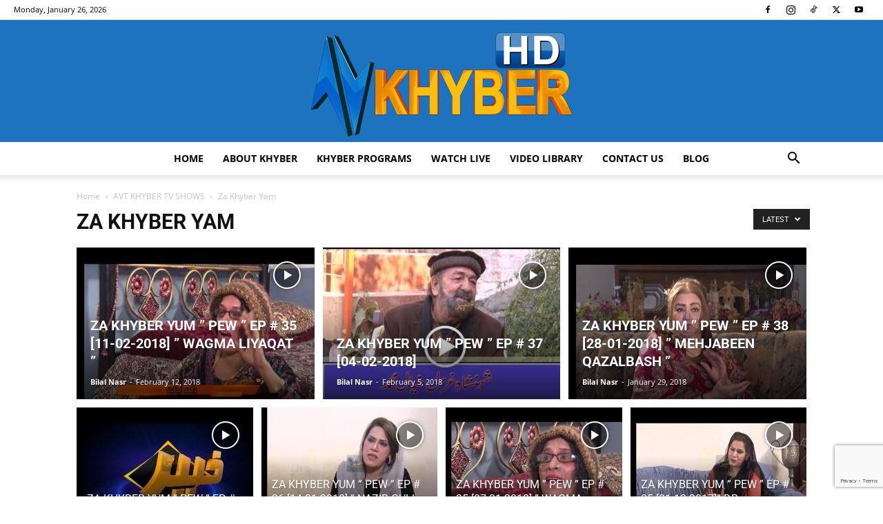

--- FILE ---
content_type: text/html; charset=UTF-8
request_url: https://avtkhyber.tv/video-library/avt-khyber-tv-shows/za-khyber-yam/
body_size: 22539
content:
<!doctype html > 
<html lang="en-US"> 
<head>
<meta charset="UTF-8" />
<link rel="preload" href="https://avtkhyber.tv/wp-content/cache/fvm/min/0-css70f21d21bcc060ec68cef2dfb412422daf9008d929440e1c2430acd6571cf.css" as="style" media="all" /> 
<link rel="preload" href="https://avtkhyber.tv/wp-content/cache/fvm/min/0-css0f5fc51d2d5a693a7fd4294782aec2d6b610d20317e0c4ebb8f0ca5d743c7.css" as="style" media="all" /> 
<link rel="preload" href="https://avtkhyber.tv/wp-content/cache/fvm/min/0-css556a97cdf20c07c3fb4776de39390521ba16884dfa60dfb7e01295e5f3cee.css" as="style" media="all" /> 
<link rel="preload" href="https://avtkhyber.tv/wp-content/cache/fvm/min/0-css8c4c2d8b84c61f5500b4d0dccc483c4247b22ca6e223b0e6c130e2d34d769.css" as="style" media="all" /> 
<link rel="preload" href="https://avtkhyber.tv/wp-content/cache/fvm/min/0-css93bc2bc597de76da95b890de0a35caca3079899521d58c317fa28ddef26d0.css" as="style" media="all" /> 
<link rel="preload" href="https://avtkhyber.tv/wp-content/cache/fvm/min/0-csseaacc8459a7103ec694626aaa0d44e2e03a6512f7cdba5352775db28521ba.css" as="style" media="all" /> 
<link rel="preload" href="https://avtkhyber.tv/wp-content/cache/fvm/min/0-cssd844520992997ccd8b4cf41c52837c2a5c30bab84cd79d3eaffa398298b4d.css" as="style" media="all" /> 
<link rel="preload" href="https://avtkhyber.tv/wp-content/cache/fvm/min/0-cssbea7ea7995cea42cd63812cc710e8ae174a572208ab65c450156d9f5cf6c8.css" as="style" media="all" /> 
<link rel="preload" href="https://avtkhyber.tv/wp-content/cache/fvm/min/0-csse9417f29a69e021e84d7787050188f9a6f723265125cc78610f7801a4744c.css" as="style" media="all" /> 
<link rel="preload" href="https://avtkhyber.tv/wp-content/cache/fvm/min/0-css2309d195c4e0860def3404bccf5fed9bca864458c4788c1f1521d403cd15c.css" as="style" media="all" />
<script data-cfasync="false">if(navigator.userAgent.match(/MSIE|Internet Explorer/i)||navigator.userAgent.match(/Trident\/7\..*?rv:11/i)){var href=document.location.href;if(!href.match(/[?&]iebrowser/)){if(href.indexOf("?")==-1){if(href.indexOf("#")==-1){document.location.href=href+"?iebrowser=1"}else{document.location.href=href.replace("#","?iebrowser=1#")}}else{if(href.indexOf("#")==-1){document.location.href=href+"&iebrowser=1"}else{document.location.href=href.replace("#","&iebrowser=1#")}}}}</script>
<script data-cfasync="false">class FVMLoader{constructor(e){this.triggerEvents=e,this.eventOptions={passive:!0},this.userEventListener=this.triggerListener.bind(this),this.delayedScripts={normal:[],async:[],defer:[]},this.allJQueries=[]}_addUserInteractionListener(e){this.triggerEvents.forEach(t=>window.addEventListener(t,e.userEventListener,e.eventOptions))}_removeUserInteractionListener(e){this.triggerEvents.forEach(t=>window.removeEventListener(t,e.userEventListener,e.eventOptions))}triggerListener(){this._removeUserInteractionListener(this),"loading"===document.readyState?document.addEventListener("DOMContentLoaded",this._loadEverythingNow.bind(this)):this._loadEverythingNow()}async _loadEverythingNow(){this._runAllDelayedCSS(),this._delayEventListeners(),this._delayJQueryReady(this),this._handleDocumentWrite(),this._registerAllDelayedScripts(),await this._loadScriptsFromList(this.delayedScripts.normal),await this._loadScriptsFromList(this.delayedScripts.defer),await this._loadScriptsFromList(this.delayedScripts.async),await this._triggerDOMContentLoaded(),await this._triggerWindowLoad(),window.dispatchEvent(new Event("wpr-allScriptsLoaded"))}_registerAllDelayedScripts(){document.querySelectorAll("script[type=fvmdelay]").forEach(e=>{e.hasAttribute("src")?e.hasAttribute("async")&&!1!==e.async?this.delayedScripts.async.push(e):e.hasAttribute("defer")&&!1!==e.defer||"module"===e.getAttribute("data-type")?this.delayedScripts.defer.push(e):this.delayedScripts.normal.push(e):this.delayedScripts.normal.push(e)})}_runAllDelayedCSS(){document.querySelectorAll("link[rel=fvmdelay]").forEach(e=>{e.setAttribute("rel","stylesheet")})}async _transformScript(e){return await this._requestAnimFrame(),new Promise(t=>{const n=document.createElement("script");let r;[...e.attributes].forEach(e=>{let t=e.nodeName;"type"!==t&&("data-type"===t&&(t="type",r=e.nodeValue),n.setAttribute(t,e.nodeValue))}),e.hasAttribute("src")?(n.addEventListener("load",t),n.addEventListener("error",t)):(n.text=e.text,t()),e.parentNode.replaceChild(n,e)})}async _loadScriptsFromList(e){const t=e.shift();return t?(await this._transformScript(t),this._loadScriptsFromList(e)):Promise.resolve()}_delayEventListeners(){let e={};function t(t,n){!function(t){function n(n){return e[t].eventsToRewrite.indexOf(n)>=0?"wpr-"+n:n}e[t]||(e[t]={originalFunctions:{add:t.addEventListener,remove:t.removeEventListener},eventsToRewrite:[]},t.addEventListener=function(){arguments[0]=n(arguments[0]),e[t].originalFunctions.add.apply(t,arguments)},t.removeEventListener=function(){arguments[0]=n(arguments[0]),e[t].originalFunctions.remove.apply(t,arguments)})}(t),e[t].eventsToRewrite.push(n)}function n(e,t){let n=e[t];Object.defineProperty(e,t,{get:()=>n||function(){},set(r){e["wpr"+t]=n=r}})}t(document,"DOMContentLoaded"),t(window,"DOMContentLoaded"),t(window,"load"),t(window,"pageshow"),t(document,"readystatechange"),n(document,"onreadystatechange"),n(window,"onload"),n(window,"onpageshow")}_delayJQueryReady(e){let t=window.jQuery;Object.defineProperty(window,"jQuery",{get:()=>t,set(n){if(n&&n.fn&&!e.allJQueries.includes(n)){n.fn.ready=n.fn.init.prototype.ready=function(t){e.domReadyFired?t.bind(document)(n):document.addEventListener("DOMContentLoaded2",()=>t.bind(document)(n))};const t=n.fn.on;n.fn.on=n.fn.init.prototype.on=function(){if(this[0]===window){function e(e){return e.split(" ").map(e=>"load"===e||0===e.indexOf("load.")?"wpr-jquery-load":e).join(" ")}"string"==typeof arguments[0]||arguments[0]instanceof String?arguments[0]=e(arguments[0]):"object"==typeof arguments[0]&&Object.keys(arguments[0]).forEach(t=>{delete Object.assign(arguments[0],{[e(t)]:arguments[0][t]})[t]})}return t.apply(this,arguments),this},e.allJQueries.push(n)}t=n}})}async _triggerDOMContentLoaded(){this.domReadyFired=!0,await this._requestAnimFrame(),document.dispatchEvent(new Event("DOMContentLoaded2")),await this._requestAnimFrame(),window.dispatchEvent(new Event("DOMContentLoaded2")),await this._requestAnimFrame(),document.dispatchEvent(new Event("wpr-readystatechange")),await this._requestAnimFrame(),document.wpronreadystatechange&&document.wpronreadystatechange()}async _triggerWindowLoad(){await this._requestAnimFrame(),window.dispatchEvent(new Event("wpr-load")),await this._requestAnimFrame(),window.wpronload&&window.wpronload(),await this._requestAnimFrame(),this.allJQueries.forEach(e=>e(window).trigger("wpr-jquery-load")),window.dispatchEvent(new Event("wpr-pageshow")),await this._requestAnimFrame(),window.wpronpageshow&&window.wpronpageshow()}_handleDocumentWrite(){const e=new Map;document.write=document.writeln=function(t){const n=document.currentScript,r=document.createRange(),i=n.parentElement;let a=e.get(n);void 0===a&&(a=n.nextSibling,e.set(n,a));const s=document.createDocumentFragment();r.setStart(s,0),s.appendChild(r.createContextualFragment(t)),i.insertBefore(s,a)}}async _requestAnimFrame(){return new Promise(e=>requestAnimationFrame(e))}static run(){const e=new FVMLoader(["keydown","mousemove","touchmove","touchstart","touchend","wheel"]);e._addUserInteractionListener(e)}}FVMLoader.run();</script>
<title>Za Khyber Yam Archives - AVT Khyber TV | Official Website, Video Portal</title>
<meta name="viewport" content="width=device-width, initial-scale=1.0">
<meta name='robots' content='index, follow, max-image-preview:large, max-snippet:-1, max-video-preview:-1' />
<link rel="canonical" href="https://avtkhyber.tv/video-library/avt-khyber-tv-shows/za-khyber-yam/" />
<meta property="og:locale" content="en_US" />
<meta property="og:type" content="article" />
<meta property="og:title" content="Za Khyber Yam Archives - AVT Khyber TV | Official Website, Video Portal" />
<meta property="og:url" content="https://avtkhyber.tv/video-library/avt-khyber-tv-shows/za-khyber-yam/" />
<meta property="og:site_name" content="AVT Khyber TV | Official Website, Video Portal" />
<meta property="og:image" content="https://avtkhyber.tv/wp-content/uploads/2019/06/Khyber-Tv.jpg" />
<meta property="og:image:width" content="1280" />
<meta property="og:image:height" content="720" />
<meta property="og:image:type" content="image/jpeg" />
<meta name="twitter:card" content="summary_large_image" />
<meta name="twitter:site" content="@avtkhyber_Tv" />
<script type="application/ld+json" class="yoast-schema-graph">{"@context":"https://schema.org","@graph":[{"@type":"CollectionPage","@id":"https://avtkhyber.tv/video-library/avt-khyber-tv-shows/za-khyber-yam/","url":"https://avtkhyber.tv/video-library/avt-khyber-tv-shows/za-khyber-yam/","name":"Za Khyber Yam Archives - AVT Khyber TV | Official Website, Video Portal","isPartOf":{"@id":"https://avtkhyber.tv/#website"},"primaryImageOfPage":{"@id":"https://avtkhyber.tv/video-library/avt-khyber-tv-shows/za-khyber-yam/#primaryimage"},"image":{"@id":"https://avtkhyber.tv/video-library/avt-khyber-tv-shows/za-khyber-yam/#primaryimage"},"thumbnailUrl":"https://avtkhyber.tv/wp-content/uploads/2017/12/za-khyber-yum-pew-ep-34-17-12-20.jpg","breadcrumb":{"@id":"https://avtkhyber.tv/video-library/avt-khyber-tv-shows/za-khyber-yam/#breadcrumb"},"inLanguage":"en-US"},{"@type":"ImageObject","inLanguage":"en-US","@id":"https://avtkhyber.tv/video-library/avt-khyber-tv-shows/za-khyber-yam/#primaryimage","url":"https://avtkhyber.tv/wp-content/uploads/2017/12/za-khyber-yum-pew-ep-34-17-12-20.jpg","contentUrl":"https://avtkhyber.tv/wp-content/uploads/2017/12/za-khyber-yum-pew-ep-34-17-12-20.jpg","width":480,"height":360},{"@type":"BreadcrumbList","@id":"https://avtkhyber.tv/video-library/avt-khyber-tv-shows/za-khyber-yam/#breadcrumb","itemListElement":[{"@type":"ListItem","position":1,"name":"Home","item":"https://avtkhyber.tv/"},{"@type":"ListItem","position":2,"name":"Video Library","item":"https://avtkhyber.tv/video-library/"},{"@type":"ListItem","position":3,"name":"AVT KHYBER TV SHOWS","item":"https://avtkhyber.tv/video-library/avt-khyber-tv-shows/"},{"@type":"ListItem","position":4,"name":"Za Khyber Yam"}]},{"@type":"WebSite","@id":"https://avtkhyber.tv/#website","url":"https://avtkhyber.tv/","name":"AVT Khyber TV | Official Website, Video Portal","description":"Khyber Tv Dramas, Khyber tv Music and Khyber Tv Videos","publisher":{"@id":"https://avtkhyber.tv/#organization"},"potentialAction":[{"@type":"SearchAction","target":{"@type":"EntryPoint","urlTemplate":"https://avtkhyber.tv/?s={search_term_string}"},"query-input":{"@type":"PropertyValueSpecification","valueRequired":true,"valueName":"search_term_string"}}],"inLanguage":"en-US"},{"@type":"Organization","@id":"https://avtkhyber.tv/#organization","name":"AVT Channels","url":"https://avtkhyber.tv/","logo":{"@type":"ImageObject","inLanguage":"en-US","@id":"https://avtkhyber.tv/#/schema/logo/image/","url":"https://avtkhyber.tv/demo/wp-content/uploads/2014/08/KHYBER-LOGO-0.png","contentUrl":"https://avtkhyber.tv/demo/wp-content/uploads/2014/08/KHYBER-LOGO-0.png","width":178,"height":90,"caption":"AVT Channels"},"image":{"@id":"https://avtkhyber.tv/#/schema/logo/image/"},"sameAs":["https://www.facebook.com/AVTKhyberTVChannel/","https://x.com/avtkhyber_Tv"]}]}</script>
<link rel="alternate" type="application/rss+xml" title="AVT Khyber TV | Official Website, Video Portal &raquo; Feed" href="https://avtkhyber.tv/feed/" />
<link rel="alternate" type="application/rss+xml" title="AVT Khyber TV | Official Website, Video Portal &raquo; Comments Feed" href="https://avtkhyber.tv/comments/feed/" />
<link rel="alternate" type="application/rss+xml" title="AVT Khyber TV | Official Website, Video Portal &raquo; Za Khyber Yam Category Feed" href="https://avtkhyber.tv/video-library/avt-khyber-tv-shows/za-khyber-yam/feed/" />
<script type="application/ld+json">
{
"@context": "https://schema.org",
"@type": "BreadcrumbList",
"itemListElement": [
{
"@type": "ListItem",
"position": 1,
"item": {
"@type": "WebSite",
"@id": "https://avtkhyber.tv/",
"name": "Home"
}
},
{
"@type": "ListItem",
"position": 2,
"item": {
"@type": "WebPage",
"@id": "https://avtkhyber.tv/video-library/avt-khyber-tv-shows/",
"name": "AVT KHYBER TV SHOWS"
}
}
,{
"@type": "ListItem",
"position": 3,
"item": {
"@type": "WebPage",
"@id": "https://avtkhyber.tv/video-library/avt-khyber-tv-shows/za-khyber-yam/",
"name": "Za Khyber Yam"                                
}
}    
]
}
</script>
<link rel="next" href="https://avtkhyber.tv/video-library/avt-khyber-tv-shows/za-khyber-yam/page/2/" /> 
<style id='wp-img-auto-sizes-contain-inline-css' type='text/css' media="all">img:is([sizes=auto i],[sizes^="auto," i]){contain-intrinsic-size:3000px 1500px}</style> 
<style id='classic-theme-styles-inline-css' type='text/css' media="all">/*! This file is auto-generated */ .wp-block-button__link{color:#fff;background-color:#32373c;border-radius:9999px;box-shadow:none;text-decoration:none;padding:calc(.667em + 2px) calc(1.333em + 2px);font-size:1.125em}.wp-block-file__button{background:#32373c;color:#fff;text-decoration:none}</style> 
<link rel='stylesheet' id='contact-form-7-css' href='https://avtkhyber.tv/wp-content/cache/fvm/min/0-css70f21d21bcc060ec68cef2dfb412422daf9008d929440e1c2430acd6571cf.css' type='text/css' media='all' /> 
<link rel='stylesheet' id='td-plugin-multi-purpose-css' href='https://avtkhyber.tv/wp-content/cache/fvm/min/0-css0f5fc51d2d5a693a7fd4294782aec2d6b610d20317e0c4ebb8f0ca5d743c7.css' type='text/css' media='all' /> 
<link rel='stylesheet' id='google-fonts-style-css' href='https://avtkhyber.tv/wp-content/cache/fvm/min/0-css556a97cdf20c07c3fb4776de39390521ba16884dfa60dfb7e01295e5f3cee.css' type='text/css' media='all' /> 
<link rel='stylesheet' id='td-theme-css' href='https://avtkhyber.tv/wp-content/cache/fvm/min/0-css8c4c2d8b84c61f5500b4d0dccc483c4247b22ca6e223b0e6c130e2d34d769.css' type='text/css' media='all' /> 
<link rel='stylesheet' id='js_composer_front-css' href='https://avtkhyber.tv/wp-content/cache/fvm/min/0-css93bc2bc597de76da95b890de0a35caca3079899521d58c317fa28ddef26d0.css' type='text/css' media='all' /> 
<link rel='stylesheet' id='td-legacy-framework-front-style-css' href='https://avtkhyber.tv/wp-content/cache/fvm/min/0-csseaacc8459a7103ec694626aaa0d44e2e03a6512f7cdba5352775db28521ba.css' type='text/css' media='all' /> 
<link rel='stylesheet' id='td-standard-pack-framework-front-style-css' href='https://avtkhyber.tv/wp-content/cache/fvm/min/0-cssd844520992997ccd8b4cf41c52837c2a5c30bab84cd79d3eaffa398298b4d.css' type='text/css' media='all' /> 
<link rel='stylesheet' id='td-theme-demo-style-css' href='https://avtkhyber.tv/wp-content/cache/fvm/min/0-cssbea7ea7995cea42cd63812cc710e8ae174a572208ab65c450156d9f5cf6c8.css' type='text/css' media='all' /> 
<link rel='stylesheet' id='tdb_style_cloud_templates_front-css' href='https://avtkhyber.tv/wp-content/cache/fvm/min/0-csse9417f29a69e021e84d7787050188f9a6f723265125cc78610f7801a4744c.css' type='text/css' media='all' /> 
<script type="text/javascript" src="https://avtkhyber.tv/wp-includes/js/jquery/jquery.min.js?ver=3.7.1" id="jquery-core-js"></script>
<script type="text/javascript" src="https://avtkhyber.tv/wp-includes/js/jquery/jquery-migrate.min.js?ver=3.4.1" id="jquery-migrate-js"></script>
<script type="text/javascript" src="https://www.googletagmanager.com/gtag/js?id=GT-K4C27BB" id="google_gtagjs-js" async></script>
<script type="text/javascript" id="google_gtagjs-js-after">
/* <![CDATA[ */
window.dataLayer = window.dataLayer || [];function gtag(){dataLayer.push(arguments);}
gtag("set","linker",{"domains":["avtkhyber.tv"]});
gtag("js", new Date());
gtag("set", "developer_id.dZTNiMT", true);
gtag("config", "GT-K4C27BB");
//# sourceURL=google_gtagjs-js-after
/* ]]> */
</script>
<script></script>
<script>
window.tdb_global_vars = {"wpRestUrl":"https:\/\/avtkhyber.tv\/wp-json\/","permalinkStructure":"\/%postname%\/"};
window.tdb_p_autoload_vars = {"isAjax":false,"isAdminBarShowing":false};
</script>
<script type="text/javascript">
/* <![CDATA[ */
( function( w, d, s, l, i ) {
w[l] = w[l] || [];
w[l].push( {'gtm.start': new Date().getTime(), event: 'gtm.js'} );
var f = d.getElementsByTagName( s )[0],
j = d.createElement( s ), dl = l != 'dataLayer' ? '&l=' + l : '';
j.async = true;
j.src = 'https://www.googletagmanager.com/gtm.js?id=' + i + dl;
f.parentNode.insertBefore( j, f );
} )( window, document, 'script', 'dataLayer', 'GTM-TC25W4PW' );
/* ]]> */
</script>
<script type="text/javascript" id="td-generated-header-js">
var tdBlocksArray = []; //here we store all the items for the current page
// td_block class - each ajax block uses a object of this class for requests
function tdBlock() {
this.id = '';
this.block_type = 1; //block type id (1-234 etc)
this.atts = '';
this.td_column_number = '';
this.td_current_page = 1; //
this.post_count = 0; //from wp
this.found_posts = 0; //from wp
this.max_num_pages = 0; //from wp
this.td_filter_value = ''; //current live filter value
this.is_ajax_running = false;
this.td_user_action = ''; // load more or infinite loader (used by the animation)
this.header_color = '';
this.ajax_pagination_infinite_stop = ''; //show load more at page x
}
// td_js_generator - mini detector
( function () {
var htmlTag = document.getElementsByTagName("html")[0];
if ( navigator.userAgent.indexOf("MSIE 10.0") > -1 ) {
htmlTag.className += ' ie10';
}
if ( !!navigator.userAgent.match(/Trident.*rv\:11\./) ) {
htmlTag.className += ' ie11';
}
if ( navigator.userAgent.indexOf("Edge") > -1 ) {
htmlTag.className += ' ieEdge';
}
if ( /(iPad|iPhone|iPod)/g.test(navigator.userAgent) ) {
htmlTag.className += ' td-md-is-ios';
}
var user_agent = navigator.userAgent.toLowerCase();
if ( user_agent.indexOf("android") > -1 ) {
htmlTag.className += ' td-md-is-android';
}
if ( -1 !== navigator.userAgent.indexOf('Mac OS X')  ) {
htmlTag.className += ' td-md-is-os-x';
}
if ( /chrom(e|ium)/.test(navigator.userAgent.toLowerCase()) ) {
htmlTag.className += ' td-md-is-chrome';
}
if ( -1 !== navigator.userAgent.indexOf('Firefox') ) {
htmlTag.className += ' td-md-is-firefox';
}
if ( -1 !== navigator.userAgent.indexOf('Safari') && -1 === navigator.userAgent.indexOf('Chrome') ) {
htmlTag.className += ' td-md-is-safari';
}
if( -1 !== navigator.userAgent.indexOf('IEMobile') ){
htmlTag.className += ' td-md-is-iemobile';
}
})();
var tdLocalCache = {};
( function () {
"use strict";
tdLocalCache = {
data: {},
remove: function (resource_id) {
delete tdLocalCache.data[resource_id];
},
exist: function (resource_id) {
return tdLocalCache.data.hasOwnProperty(resource_id) && tdLocalCache.data[resource_id] !== null;
},
get: function (resource_id) {
return tdLocalCache.data[resource_id];
},
set: function (resource_id, cachedData) {
tdLocalCache.remove(resource_id);
tdLocalCache.data[resource_id] = cachedData;
}
};
})();
var td_viewport_interval_list=[{"limitBottom":767,"sidebarWidth":228},{"limitBottom":1018,"sidebarWidth":300},{"limitBottom":1140,"sidebarWidth":324}];
var tds_general_modal_image="yes";
var tds_video_playing_one="enabled";
var tdc_is_installed="yes";
var tdc_domain_active=false;
var td_ajax_url="https:\/\/avtkhyber.tv\/wp-admin\/admin-ajax.php?td_theme_name=Newspaper&v=12.7.1";
var td_get_template_directory_uri="https:\/\/avtkhyber.tv\/wp-content\/plugins\/td-composer\/legacy\/common";
var tds_snap_menu="";
var tds_logo_on_sticky="show_header_logo";
var tds_header_style="10";
var td_please_wait="Please wait...";
var td_email_user_pass_incorrect="User or password incorrect!";
var td_email_user_incorrect="Email or username incorrect!";
var td_email_incorrect="Email incorrect!";
var td_user_incorrect="Username incorrect!";
var td_email_user_empty="Email or username empty!";
var td_pass_empty="Pass empty!";
var td_pass_pattern_incorrect="Invalid Pass Pattern!";
var td_retype_pass_incorrect="Retyped Pass incorrect!";
var tds_more_articles_on_post_enable="";
var tds_more_articles_on_post_time_to_wait="";
var tds_more_articles_on_post_pages_distance_from_top=0;
var tds_captcha="";
var tds_theme_color_site_wide="#4db2ec";
var tds_smart_sidebar="";
var tdThemeName="Newspaper";
var tdThemeNameWl="Newspaper";
var td_magnific_popup_translation_tPrev="Previous (Left arrow key)";
var td_magnific_popup_translation_tNext="Next (Right arrow key)";
var td_magnific_popup_translation_tCounter="%curr% of %total%";
var td_magnific_popup_translation_ajax_tError="The content from %url% could not be loaded.";
var td_magnific_popup_translation_image_tError="The image #%curr% could not be loaded.";
var tdBlockNonce="7ea19573dd";
var tdMobileMenu="enabled";
var tdMobileSearch="enabled";
var tdsDateFormat="l, F j, Y";
var tdDateNamesI18n={"month_names":["January","February","March","April","May","June","July","August","September","October","November","December"],"month_names_short":["Jan","Feb","Mar","Apr","May","Jun","Jul","Aug","Sep","Oct","Nov","Dec"],"day_names":["Sunday","Monday","Tuesday","Wednesday","Thursday","Friday","Saturday"],"day_names_short":["Sun","Mon","Tue","Wed","Thu","Fri","Sat"]};
var tdb_modal_confirm="Save";
var tdb_modal_cancel="Cancel";
var tdb_modal_confirm_alt="Yes";
var tdb_modal_cancel_alt="No";
var td_deploy_mode="deploy";
var td_ad_background_click_link="";
var td_ad_background_click_target="";
</script>
<script async src="https://www.googletagmanager.com/gtag/js?id=UA-53635459-1"></script>
<script>
window.dataLayer = window.dataLayer || [];
function gtag(){dataLayer.push(arguments);}
gtag('js', new Date());
gtag('config', 'UA-53635459-1');
</script>
<link rel="icon" href="https://avtkhyber.tv/wp-content/uploads/2022/11/cropped-khybrtv-192x192.png" sizes="192x192" /> 
<script type="text/javascript">function setREVStartSize(e){
//window.requestAnimationFrame(function() {				 
window.RSIW = window.RSIW===undefined ? window.innerWidth : window.RSIW;	
window.RSIH = window.RSIH===undefined ? window.innerHeight : window.RSIH;	
try {								
var pw = document.getElementById(e.c).parentNode.offsetWidth,
newh;
pw = pw===0 || isNaN(pw) ? window.RSIW : pw;
e.tabw = e.tabw===undefined ? 0 : parseInt(e.tabw);
e.thumbw = e.thumbw===undefined ? 0 : parseInt(e.thumbw);
e.tabh = e.tabh===undefined ? 0 : parseInt(e.tabh);
e.thumbh = e.thumbh===undefined ? 0 : parseInt(e.thumbh);
e.tabhide = e.tabhide===undefined ? 0 : parseInt(e.tabhide);
e.thumbhide = e.thumbhide===undefined ? 0 : parseInt(e.thumbhide);
e.mh = e.mh===undefined || e.mh=="" || e.mh==="auto" ? 0 : parseInt(e.mh,0);		
if(e.layout==="fullscreen" || e.l==="fullscreen") 						
newh = Math.max(e.mh,window.RSIH);					
else{					
e.gw = Array.isArray(e.gw) ? e.gw : [e.gw];
for (var i in e.rl) if (e.gw[i]===undefined || e.gw[i]===0) e.gw[i] = e.gw[i-1];					
e.gh = e.el===undefined || e.el==="" || (Array.isArray(e.el) && e.el.length==0)? e.gh : e.el;
e.gh = Array.isArray(e.gh) ? e.gh : [e.gh];
for (var i in e.rl) if (e.gh[i]===undefined || e.gh[i]===0) e.gh[i] = e.gh[i-1];
var nl = new Array(e.rl.length),
ix = 0,						
sl;					
e.tabw = e.tabhide>=pw ? 0 : e.tabw;
e.thumbw = e.thumbhide>=pw ? 0 : e.thumbw;
e.tabh = e.tabhide>=pw ? 0 : e.tabh;
e.thumbh = e.thumbhide>=pw ? 0 : e.thumbh;					
for (var i in e.rl) nl[i] = e.rl[i]<window.RSIW ? 0 : e.rl[i];
sl = nl[0];									
for (var i in nl) if (sl>nl[i] && nl[i]>0) { sl = nl[i]; ix=i;}															
var m = pw>(e.gw[ix]+e.tabw+e.thumbw) ? 1 : (pw-(e.tabw+e.thumbw)) / (e.gw[ix]);					
newh =  (e.gh[ix] * m) + (e.tabh + e.thumbh);
}
var el = document.getElementById(e.c);
if (el!==null && el) el.style.height = newh+"px";					
el = document.getElementById(e.c+"_wrapper");
if (el!==null && el) {
el.style.height = newh+"px";
el.style.display = "block";
}
} catch(e){
console.log("Failure at Presize of Slider:" + e)
}					   
//});
};</script>
<style type="text/css" id="wp-custom-css" media="all">.td-pb-row [class*="td-pb-span"]{display:block;min-height:1px;float:left;padding-right:5px;padding-left:5px;position:relative}.td-pb-row{*zoom:1;margin-right:0;margin-left:0;position:relative}.container{position:relative;width:100%;overflow:hidden;padding-top:56.25%}.responsive-iframe{position:absolute;top:0;left:0;bottom:0;right:0;width:100%;height:100%;border:none}</style> 
<noscript><style> .wpb_animate_when_almost_visible { opacity: 1; }</style></noscript>
<style id='global-styles-inline-css' type='text/css' media="all">:root{--wp--preset--aspect-ratio--square:1;--wp--preset--aspect-ratio--4-3:4/3;--wp--preset--aspect-ratio--3-4:3/4;--wp--preset--aspect-ratio--3-2:3/2;--wp--preset--aspect-ratio--2-3:2/3;--wp--preset--aspect-ratio--16-9:16/9;--wp--preset--aspect-ratio--9-16:9/16;--wp--preset--color--black:#000000;--wp--preset--color--cyan-bluish-gray:#abb8c3;--wp--preset--color--white:#ffffff;--wp--preset--color--pale-pink:#f78da7;--wp--preset--color--vivid-red:#cf2e2e;--wp--preset--color--luminous-vivid-orange:#ff6900;--wp--preset--color--luminous-vivid-amber:#fcb900;--wp--preset--color--light-green-cyan:#7bdcb5;--wp--preset--color--vivid-green-cyan:#00d084;--wp--preset--color--pale-cyan-blue:#8ed1fc;--wp--preset--color--vivid-cyan-blue:#0693e3;--wp--preset--color--vivid-purple:#9b51e0;--wp--preset--gradient--vivid-cyan-blue-to-vivid-purple:linear-gradient(135deg,rgb(6,147,227) 0%,rgb(155,81,224) 100%);--wp--preset--gradient--light-green-cyan-to-vivid-green-cyan:linear-gradient(135deg,rgb(122,220,180) 0%,rgb(0,208,130) 100%);--wp--preset--gradient--luminous-vivid-amber-to-luminous-vivid-orange:linear-gradient(135deg,rgb(252,185,0) 0%,rgb(255,105,0) 100%);--wp--preset--gradient--luminous-vivid-orange-to-vivid-red:linear-gradient(135deg,rgb(255,105,0) 0%,rgb(207,46,46) 100%);--wp--preset--gradient--very-light-gray-to-cyan-bluish-gray:linear-gradient(135deg,rgb(238,238,238) 0%,rgb(169,184,195) 100%);--wp--preset--gradient--cool-to-warm-spectrum:linear-gradient(135deg,rgb(74,234,220) 0%,rgb(151,120,209) 20%,rgb(207,42,186) 40%,rgb(238,44,130) 60%,rgb(251,105,98) 80%,rgb(254,248,76) 100%);--wp--preset--gradient--blush-light-purple:linear-gradient(135deg,rgb(255,206,236) 0%,rgb(152,150,240) 100%);--wp--preset--gradient--blush-bordeaux:linear-gradient(135deg,rgb(254,205,165) 0%,rgb(254,45,45) 50%,rgb(107,0,62) 100%);--wp--preset--gradient--luminous-dusk:linear-gradient(135deg,rgb(255,203,112) 0%,rgb(199,81,192) 50%,rgb(65,88,208) 100%);--wp--preset--gradient--pale-ocean:linear-gradient(135deg,rgb(255,245,203) 0%,rgb(182,227,212) 50%,rgb(51,167,181) 100%);--wp--preset--gradient--electric-grass:linear-gradient(135deg,rgb(202,248,128) 0%,rgb(113,206,126) 100%);--wp--preset--gradient--midnight:linear-gradient(135deg,rgb(2,3,129) 0%,rgb(40,116,252) 100%);--wp--preset--font-size--small:11px;--wp--preset--font-size--medium:20px;--wp--preset--font-size--large:32px;--wp--preset--font-size--x-large:42px;--wp--preset--font-size--regular:15px;--wp--preset--font-size--larger:50px;--wp--preset--spacing--20:0.44rem;--wp--preset--spacing--30:0.67rem;--wp--preset--spacing--40:1rem;--wp--preset--spacing--50:1.5rem;--wp--preset--spacing--60:2.25rem;--wp--preset--spacing--70:3.38rem;--wp--preset--spacing--80:5.06rem;--wp--preset--shadow--natural:6px 6px 9px rgba(0, 0, 0, 0.2);--wp--preset--shadow--deep:12px 12px 50px rgba(0, 0, 0, 0.4);--wp--preset--shadow--sharp:6px 6px 0px rgba(0, 0, 0, 0.2);--wp--preset--shadow--outlined:6px 6px 0px -3px rgb(255, 255, 255), 6px 6px rgb(0, 0, 0);--wp--preset--shadow--crisp:6px 6px 0px rgb(0, 0, 0)}:where(.is-layout-flex){gap:.5em}:where(.is-layout-grid){gap:.5em}body .is-layout-flex{display:flex}.is-layout-flex{flex-wrap:wrap;align-items:center}.is-layout-flex>:is(*,div){margin:0}body .is-layout-grid{display:grid}.is-layout-grid>:is(*,div){margin:0}:where(.wp-block-columns.is-layout-flex){gap:2em}:where(.wp-block-columns.is-layout-grid){gap:2em}:where(.wp-block-post-template.is-layout-flex){gap:1.25em}:where(.wp-block-post-template.is-layout-grid){gap:1.25em}.has-black-color{color:var(--wp--preset--color--black)!important}.has-cyan-bluish-gray-color{color:var(--wp--preset--color--cyan-bluish-gray)!important}.has-white-color{color:var(--wp--preset--color--white)!important}.has-pale-pink-color{color:var(--wp--preset--color--pale-pink)!important}.has-vivid-red-color{color:var(--wp--preset--color--vivid-red)!important}.has-luminous-vivid-orange-color{color:var(--wp--preset--color--luminous-vivid-orange)!important}.has-luminous-vivid-amber-color{color:var(--wp--preset--color--luminous-vivid-amber)!important}.has-light-green-cyan-color{color:var(--wp--preset--color--light-green-cyan)!important}.has-vivid-green-cyan-color{color:var(--wp--preset--color--vivid-green-cyan)!important}.has-pale-cyan-blue-color{color:var(--wp--preset--color--pale-cyan-blue)!important}.has-vivid-cyan-blue-color{color:var(--wp--preset--color--vivid-cyan-blue)!important}.has-vivid-purple-color{color:var(--wp--preset--color--vivid-purple)!important}.has-black-background-color{background-color:var(--wp--preset--color--black)!important}.has-cyan-bluish-gray-background-color{background-color:var(--wp--preset--color--cyan-bluish-gray)!important}.has-white-background-color{background-color:var(--wp--preset--color--white)!important}.has-pale-pink-background-color{background-color:var(--wp--preset--color--pale-pink)!important}.has-vivid-red-background-color{background-color:var(--wp--preset--color--vivid-red)!important}.has-luminous-vivid-orange-background-color{background-color:var(--wp--preset--color--luminous-vivid-orange)!important}.has-luminous-vivid-amber-background-color{background-color:var(--wp--preset--color--luminous-vivid-amber)!important}.has-light-green-cyan-background-color{background-color:var(--wp--preset--color--light-green-cyan)!important}.has-vivid-green-cyan-background-color{background-color:var(--wp--preset--color--vivid-green-cyan)!important}.has-pale-cyan-blue-background-color{background-color:var(--wp--preset--color--pale-cyan-blue)!important}.has-vivid-cyan-blue-background-color{background-color:var(--wp--preset--color--vivid-cyan-blue)!important}.has-vivid-purple-background-color{background-color:var(--wp--preset--color--vivid-purple)!important}.has-black-border-color{border-color:var(--wp--preset--color--black)!important}.has-cyan-bluish-gray-border-color{border-color:var(--wp--preset--color--cyan-bluish-gray)!important}.has-white-border-color{border-color:var(--wp--preset--color--white)!important}.has-pale-pink-border-color{border-color:var(--wp--preset--color--pale-pink)!important}.has-vivid-red-border-color{border-color:var(--wp--preset--color--vivid-red)!important}.has-luminous-vivid-orange-border-color{border-color:var(--wp--preset--color--luminous-vivid-orange)!important}.has-luminous-vivid-amber-border-color{border-color:var(--wp--preset--color--luminous-vivid-amber)!important}.has-light-green-cyan-border-color{border-color:var(--wp--preset--color--light-green-cyan)!important}.has-vivid-green-cyan-border-color{border-color:var(--wp--preset--color--vivid-green-cyan)!important}.has-pale-cyan-blue-border-color{border-color:var(--wp--preset--color--pale-cyan-blue)!important}.has-vivid-cyan-blue-border-color{border-color:var(--wp--preset--color--vivid-cyan-blue)!important}.has-vivid-purple-border-color{border-color:var(--wp--preset--color--vivid-purple)!important}.has-vivid-cyan-blue-to-vivid-purple-gradient-background{background:var(--wp--preset--gradient--vivid-cyan-blue-to-vivid-purple)!important}.has-light-green-cyan-to-vivid-green-cyan-gradient-background{background:var(--wp--preset--gradient--light-green-cyan-to-vivid-green-cyan)!important}.has-luminous-vivid-amber-to-luminous-vivid-orange-gradient-background{background:var(--wp--preset--gradient--luminous-vivid-amber-to-luminous-vivid-orange)!important}.has-luminous-vivid-orange-to-vivid-red-gradient-background{background:var(--wp--preset--gradient--luminous-vivid-orange-to-vivid-red)!important}.has-very-light-gray-to-cyan-bluish-gray-gradient-background{background:var(--wp--preset--gradient--very-light-gray-to-cyan-bluish-gray)!important}.has-cool-to-warm-spectrum-gradient-background{background:var(--wp--preset--gradient--cool-to-warm-spectrum)!important}.has-blush-light-purple-gradient-background{background:var(--wp--preset--gradient--blush-light-purple)!important}.has-blush-bordeaux-gradient-background{background:var(--wp--preset--gradient--blush-bordeaux)!important}.has-luminous-dusk-gradient-background{background:var(--wp--preset--gradient--luminous-dusk)!important}.has-pale-ocean-gradient-background{background:var(--wp--preset--gradient--pale-ocean)!important}.has-electric-grass-gradient-background{background:var(--wp--preset--gradient--electric-grass)!important}.has-midnight-gradient-background{background:var(--wp--preset--gradient--midnight)!important}.has-small-font-size{font-size:var(--wp--preset--font-size--small)!important}.has-medium-font-size{font-size:var(--wp--preset--font-size--medium)!important}.has-large-font-size{font-size:var(--wp--preset--font-size--large)!important}.has-x-large-font-size{font-size:var(--wp--preset--font-size--x-large)!important}</style> 
<link rel='stylesheet' id='rs-plugin-settings-css' href='https://avtkhyber.tv/wp-content/cache/fvm/min/0-css2309d195c4e0860def3404bccf5fed9bca864458c4788c1f1521d403cd15c.css' type='text/css' media='all' /> 
<style id='rs-plugin-settings-inline-css' type='text/css' media="all">#rs-demo-id {} /*# sourceURL=rs-plugin-settings-inline-css */</style> 
<style id="td-inline-css-aggregated" media="all">@media (max-width:767px){.td-header-desktop-wrap{display:none}}@media (min-width:767px){.td-header-mobile-wrap{display:none}}:root{--accent-color:#fff}.td-banner-wrap-full,.td-header-style-11 .td-logo-wrap-full{background-color:#1e73be}.td-header-style-11 .td-logo-wrap-full{border-bottom:0}@media (min-width:1019px){.td-header-style-2 .td-header-sp-recs,.td-header-style-5 .td-a-rec-id-header>div,.td-header-style-5 .td-g-rec-id-header>.adsbygoogle,.td-header-style-6 .td-a-rec-id-header>div,.td-header-style-6 .td-g-rec-id-header>.adsbygoogle,.td-header-style-7 .td-a-rec-id-header>div,.td-header-style-7 .td-g-rec-id-header>.adsbygoogle,.td-header-style-8 .td-a-rec-id-header>div,.td-header-style-8 .td-g-rec-id-header>.adsbygoogle,.td-header-style-12 .td-a-rec-id-header>div,.td-header-style-12 .td-g-rec-id-header>.adsbygoogle{margin-bottom:24px!important}}@media (min-width:768px) and (max-width:1018px){.td-header-style-2 .td-header-sp-recs,.td-header-style-5 .td-a-rec-id-header>div,.td-header-style-5 .td-g-rec-id-header>.adsbygoogle,.td-header-style-6 .td-a-rec-id-header>div,.td-header-style-6 .td-g-rec-id-header>.adsbygoogle,.td-header-style-7 .td-a-rec-id-header>div,.td-header-style-7 .td-g-rec-id-header>.adsbygoogle,.td-header-style-8 .td-a-rec-id-header>div,.td-header-style-8 .td-g-rec-id-header>.adsbygoogle,.td-header-style-12 .td-a-rec-id-header>div,.td-header-style-12 .td-g-rec-id-header>.adsbygoogle{margin-bottom:14px!important}}.td-banner-wrap-full,.td-header-style-11 .td-logo-wrap-full{background-color:#1e73be}.td-header-style-11 .td-logo-wrap-full{border-bottom:0}@media (min-width:1019px){.td-header-style-2 .td-header-sp-recs,.td-header-style-5 .td-a-rec-id-header>div,.td-header-style-5 .td-g-rec-id-header>.adsbygoogle,.td-header-style-6 .td-a-rec-id-header>div,.td-header-style-6 .td-g-rec-id-header>.adsbygoogle,.td-header-style-7 .td-a-rec-id-header>div,.td-header-style-7 .td-g-rec-id-header>.adsbygoogle,.td-header-style-8 .td-a-rec-id-header>div,.td-header-style-8 .td-g-rec-id-header>.adsbygoogle,.td-header-style-12 .td-a-rec-id-header>div,.td-header-style-12 .td-g-rec-id-header>.adsbygoogle{margin-bottom:24px!important}}@media (min-width:768px) and (max-width:1018px){.td-header-style-2 .td-header-sp-recs,.td-header-style-5 .td-a-rec-id-header>div,.td-header-style-5 .td-g-rec-id-header>.adsbygoogle,.td-header-style-6 .td-a-rec-id-header>div,.td-header-style-6 .td-g-rec-id-header>.adsbygoogle,.td-header-style-7 .td-a-rec-id-header>div,.td-header-style-7 .td-g-rec-id-header>.adsbygoogle,.td-header-style-8 .td-a-rec-id-header>div,.td-header-style-8 .td-g-rec-id-header>.adsbygoogle,.td-header-style-12 .td-a-rec-id-header>div,.td-header-style-12 .td-g-rec-id-header>.adsbygoogle{margin-bottom:14px!important}}@media (min-width:1141px){#td-outer-wrap{margin:0;position:relative}.td-boxed-layout .td-container-wrap{width:auto}.td-theme-wrap .td-header-menu-wrap.td-affix{width:calc(100% - 0px * 2)!important}}@media (max-width:767px){.tdi_8 .td_block_inner .td-big-grid-scroll .entry-title{@mx6f_title}.tdi_8 .td-big-grid-scroll .td-post-category{@mx6f_cat}}.td_block_weather .block-title{margin-bottom:22px}.td_block_weather .td-weather-wrap{position:relative;-webkit-touch-callout:none;-webkit-user-select:none;user-select:none}.td-weather-header{padding-left:10px;font-family:var(--td_default_google_font_2,'Roboto',sans-serif)}.td-weather-city{font-size:20px;font-weight:700;line-height:1;text-transform:uppercase;margin-bottom:7px}.td-weather-condition{font-size:14px;line-height:1;text-transform:capitalize;opacity:.8}.td-location-icon{position:absolute;top:0;right:10px;font-size:22px;opacity:.6;z-index:1}.td-location-icon:hover{cursor:pointer;opacity:.9}.td-weather-temperature{font-family:var(--td_default_google_font_2,'Roboto',sans-serif);padding:3px 0;display:inline-block;width:100%;float:left;text-align:center}.td-weather-temp-wrap{display:inline-block}.td-weather-now{float:left;text-align:center;line-height:1;padding:32px 16px;font-weight:300;width:145px;-webkit-touch-callout:none;-webkit-user-select:none;user-select:none}.td-weather-now .td-big-degrees{font-size:40px}.td-weather-now .td-circle{font-size:30px;position:relative;top:-6px;opacity:.6;line-height:1;vertical-align:top}.td-weather-now .td-weather-unit{font-size:16px;position:relative;top:-4px;font-weight:400;opacity:.6;left:-2px;line-height:1;vertical-align:top}.td-weather-now:hover{cursor:pointer}.td-weather-lo-hi{float:left;text-align:left;width:55px}.td-weather-degrees-wrap{padding:15px 0}.td-weather-degrees-wrap i{position:relative;top:3px;font-size:16px;color:#b3b3b3}.td-weather-degrees-wrap .td-small-degrees{font-size:12px}.td-weather-degrees-wrap .td-circle{font-size:18px;position:relative;right:3px;top:3px}.td-weather-information{font-family:var(--td_default_google_font_2,'Roboto',sans-serif);font-size:12px;position:relative;padding:5px 0;display:inline-block;width:100%;float:left;opacity:.6}.td-weather-information:before{content:'';width:100%;height:2px;position:absolute;top:-2px;left:0;background-color:var(--td_theme_color,#4db2ec);opacity:.2}.td-weather-information i{font-size:16px;position:relative;top:2px}.td-weather-section-1,.td-weather-section-2,.td-weather-section-3{float:left;width:33%}.td-weather-section-1{text-align:right;padding-right:10px}.td-weather-section-2{text-align:center}.td-weather-section-3{text-align:left;padding-left:10px}.td-weather-week{font-family:var(--td_default_google_font_2,'Roboto',sans-serif);padding:15px 8px;width:100%;text-align:center;line-height:1;position:relative;display:inline-block}.td-weather-week:before{content:'';width:100%;height:100%;position:absolute;top:0;left:0;background-color:var(--td_theme_color,#4db2ec);opacity:.07}.td-weather-days{width:20%;float:left;text-align:center;text-transform:uppercase;line-height:1}.td-weather-days .td-day-0,.td-weather-days .td-day-1,.td-weather-days .td-day-2,.td-weather-days .td-day-3,.td-weather-days .td-day-4{margin-bottom:8px;font-size:11px;opacity:.5}.td-weather-days .td-day-degrees{font-size:20px;position:relative;left:4px;line-height:14px;opacity:.7}.td-weather-days .td-circle{position:relative;right:5px}.td-weather-animated-icon{float:left;text-align:right;margin-left:-15px;position:relative}.td-weather-animated-icon span{width:100px;height:100px;display:inline-block;opacity:.4;margin-top:4px}.clear-sky-d{background:url(https://avtkhyber.tv/wp-content/plugins/td-composer/legacy/Newspaper/assets/images/sprite/weather/clear-sky-d.png) no-repeat}.clear-sky-n{background:url(https://avtkhyber.tv/wp-content/plugins/td-composer/legacy/Newspaper/assets/images/sprite/weather/clear-sky-n.png) no-repeat}.few-clouds-d{background:url(https://avtkhyber.tv/wp-content/plugins/td-composer/legacy/Newspaper/assets/images/sprite/weather/few-clouds-d.png) no-repeat}.few-clouds-n{background:url(https://avtkhyber.tv/wp-content/plugins/td-composer/legacy/Newspaper/assets/images/sprite/weather/few-clouds-n.png) no-repeat}.scattered-clouds-d{background:url(https://avtkhyber.tv/wp-content/plugins/td-composer/legacy/Newspaper/assets/images/sprite/weather/scattered-clouds-d.png) no-repeat}.scattered-clouds-n{background:url(https://avtkhyber.tv/wp-content/plugins/td-composer/legacy/Newspaper/assets/images/sprite/weather/scattered-clouds-n.png) no-repeat}.broken-clouds-d{background:url(https://avtkhyber.tv/wp-content/plugins/td-composer/legacy/Newspaper/assets/images/sprite/weather/broken-clouds-d.png) no-repeat}.broken-clouds-n{background:url(https://avtkhyber.tv/wp-content/plugins/td-composer/legacy/Newspaper/assets/images/sprite/weather/broken-clouds-n.png) no-repeat}.shower-rain-d{background:url(https://avtkhyber.tv/wp-content/plugins/td-composer/legacy/Newspaper/assets/images/sprite/weather/shower-rain-d.png) no-repeat}.shower-rain-n{background:url(https://avtkhyber.tv/wp-content/plugins/td-composer/legacy/Newspaper/assets/images/sprite/weather/shower-rain-n.png) no-repeat}.rain-d{background:url(https://avtkhyber.tv/wp-content/plugins/td-composer/legacy/Newspaper/assets/images/sprite/weather/rain-d.png) no-repeat}.rain-n{background:url(https://avtkhyber.tv/wp-content/plugins/td-composer/legacy/Newspaper/assets/images/sprite/weather/rain-n.png) no-repeat}.thunderstorm-d{background:url(https://avtkhyber.tv/wp-content/plugins/td-composer/legacy/Newspaper/assets/images/sprite/weather/thunderstorm.png) no-repeat}.thunderstorm-n{background:url(https://avtkhyber.tv/wp-content/plugins/td-composer/legacy/Newspaper/assets/images/sprite/weather/thunderstorm.png) no-repeat}.snow-d{background:url(https://avtkhyber.tv/wp-content/plugins/td-composer/legacy/Newspaper/assets/images/sprite/weather/snow-d.png) no-repeat}.snow-n{background:url(https://avtkhyber.tv/wp-content/plugins/td-composer/legacy/Newspaper/assets/images/sprite/weather/snow-n.png) no-repeat}.mist-d{background:url(https://avtkhyber.tv/wp-content/plugins/td-composer/legacy/Newspaper/assets/images/sprite/weather/mist.png) no-repeat}.mist-n{background:url(https://avtkhyber.tv/wp-content/plugins/td-composer/legacy/Newspaper/assets/images/sprite/weather/mist.png) no-repeat}.td-weather-set-location{display:none;position:absolute;top:0}.td-weather-set-location .td-location-set-input{height:20px;font-size:20px;font-weight:700;text-transform:uppercase;font-family:var(--td_default_google_font_2,'Roboto',sans-serif);border:0;padding:0 10px}.td-weather-set-location .td-location-set-input:focus~label{top:-20px;font-size:11px;opacity:.5}.td-show-location{display:block!important}.td-show-location label{position:absolute;top:0;left:10px;font-size:13px;opacity:.6;pointer-events:none;-webkit-transition:all 0.2s ease;transition:all 0.2s ease}.td_block_weather .td-column-2,.td_block_weather .td-column-3{text-align:right;height:90px}.td_block_weather .td-column-2 .td-weather-city,.td_block_weather .td-column-3 .td-weather-city{position:absolute;top:0}.td_block_weather .td-column-2 .td-weather-condition,.td_block_weather .td-column-3 .td-weather-condition{position:absolute;bottom:0}.td_block_weather .td-column-2 .td-weather-temperature,.td_block_weather .td-column-3 .td-weather-temperature{text-align:right;width:55%;padding-right:20px}.td_block_weather .td-column-2 .td-weather-temp-wrap,.td_block_weather .td-column-3 .td-weather-temp-wrap{position:relative;top:-3px}.td_block_weather .td-column-2 .td-weather-animated-icon,.td_block_weather .td-column-3 .td-weather-animated-icon{transform:scale(.7);-webkit-transform:scale(.7);margin-right:-15px;top:-5px}.td_block_weather .td-column-2 .td-weather-now,.td_block_weather .td-column-3 .td-weather-now{width:110px;padding:32px 0;margin-right:10px}.td_block_weather .td-column-2 .td-weather-now .td-big-degrees,.td_block_weather .td-column-3 .td-weather-now .td-big-degrees{font-size:32px}.td_block_weather .td-column-2 .td-weather-degrees-wrap,.td_block_weather .td-column-3 .td-weather-degrees-wrap{padding:12px 0}.td_block_weather .td-column-2 .td-weather-animated-icon,.td_block_weather .td-column-3 .td-weather-animated-icon,.td_block_weather .td-column-2 .td-weather-lo-hi,.td_block_weather .td-column-3 .td-weather-lo-hi{width:auto}.td_block_weather .td-column-2 .td-weather-info-wrap,.td_block_weather .td-column-3 .td-weather-info-wrap{width:45%;float:right;padding-left:20px}.td_block_weather .td-column-2 .td-weather-information,.td_block_weather .td-column-3 .td-weather-information{padding:3px 0 10px}.td_block_weather .td-column-2 .td-weather-information:before,.td_block_weather .td-column-3 .td-weather-information:before{top:auto;bottom:-4px}.td_block_weather .td-column-2 .td-weather-week,.td_block_weather .td-column-3 .td-weather-week{padding:20px 0 15px}.td_block_weather .td-column-2 .td-weather-week:before,.td_block_weather .td-column-3 .td-weather-week:before{display:none}.td_block_weather .td-column-3 .td-weather-temp-wrap{margin-right:100px}@media (max-width:1018px){.td-weather-temperature{margin-bottom:-6px;padding:0}}@media (max-width:1018px){.td-weather-now{padding:28px 0;position:relative;left:-10px;width:90px;margin-left:12px}}@media (min-width:768px) and (max-width:1018px){.td-weather-now{margin-left:0}}@media (max-width:767px){.td-weather-now{width:100px}}@media (max-width:1018px){.td-weather-now .td-big-degrees{font-size:32px}}@media (max-width:1018px){.td-weather-degrees-wrap{padding:10px 0}}@media (max-width:1018px){.td-weather-animated-icon{left:0;top:-6px;margin-right:0;margin-left:-22px}}@media (min-width:768px) and (max-width:1018px){.td-weather-animated-icon{transform:scale(.72);-webkit-transform:scale(.72);margin-left:-20px}}@media (max-width:1018px){.td-weather-animated-icon span{margin-top:0}}@media (max-width:1018px){.td_block_weather .td-column-2,.td_block_weather .td-column-3{height:auto;display:inline-block;text-align:left;width:100%}}@media (max-width:1018px){.td_block_weather .td-column-2 .td-weather-city,.td_block_weather .td-column-3 .td-weather-city{position:relative}}@media (max-width:1018px){.td_block_weather .td-column-2 .td-weather-condition,.td_block_weather .td-column-3 .td-weather-condition{position:relative}}@media (max-width:1018px){.td_block_weather .td-column-2 .td-weather-temperature,.td_block_weather .td-column-3 .td-weather-temperature{width:100%;text-align:center;padding:0}}@media (max-width:1018px){.td_block_weather .td-column-2 .td-weather-temp-wrap,.td_block_weather .td-column-3 .td-weather-temp-wrap{top:0}}@media (max-width:1018px){.td_block_weather .td-column-2 .td-weather-animated-icon,.td_block_weather .td-column-3 .td-weather-animated-icon{transform:scale(1);-webkit-transform:scale(1);left:0;top:-5px;margin-right:0;margin-left:-22px}}@media (max-width:1018px){.td_block_weather .td-column-2 .td-weather-now,.td_block_weather .td-column-3 .td-weather-now{padding:30px 0;position:relative;left:-10px;width:100px;margin-right:0}}@media (max-width:1018px){.td_block_weather .td-column-2 .td-weather-info-wrap,.td_block_weather .td-column-3 .td-weather-info-wrap{width:100%;padding-left:0}}@media (max-width:1018px){.td_block_weather .td-column-2 .td-weather-information,.td_block_weather .td-column-3 .td-weather-information{padding:5px 0}}@media (max-width:1018px){.td_block_weather .td-column-2 .td-weather-information:before,.td_block_weather .td-column-3 .td-weather-information:before{bottom:auto;top:-2px}}@media (max-width:1018px){.td_block_weather .td-column-2 .td-weather-week,.td_block_weather .td-column-3 .td-weather-week{padding:15px 0}}@media (max-width:1018px){.td_block_weather .td-column-2 .td-weather-week:before,.td_block_weather .td-column-3 .td-weather-week:before{display:block}}@media (max-width:1018px){.td_block_weather .td-column-3 .td-weather-temp-wrap{margin-right:0}}.import_dont_miss{margin-bottom:0;padding-top:48px;background-color:#222}</style>
</head>
<body data-rsssl=1 class="archive category category-za-khyber-yam category-180 wp-theme-Newspaper td-standard-pack tdm-menu-active-style3 global-block-template-4 td_category_template_1 td_category_top_posts_style_7 wpb-js-composer js-comp-ver-7.6 vc_responsive td-full-layout" itemscope="itemscope" itemtype="https://schema.org/WebPage"> <div class="td-menu-background" style="visibility:hidden"></div> <div id="td-mobile-nav" style="visibility:hidden"> <div class="td-mobile-container"> <div class="td-menu-socials-wrap"> <div class="td-menu-socials"> <span class="td-social-icon-wrap"> <a target="_blank" href="https://www.facebook.com/AVTKhyberTVChannel" title="Facebook"> <i class="td-icon-font td-icon-facebook"></i> <span style="display: none">Facebook</span> </a> </span> <span class="td-social-icon-wrap"> <a target="_blank" href="https://www.instagram.com/avtkhyberofficial/" title="Instagram"> <i class="td-icon-font td-icon-instagram"></i> <span style="display: none">Instagram</span> </a> </span> <span class="td-social-icon-wrap"> <a target="_blank" href="https://www.tiktok.com/@avtkhybertvchannel" title="TikTok"> <i class="td-icon-font td-icon-tiktok"></i> <span style="display: none">TikTok</span> </a> </span> <span class="td-social-icon-wrap"> <a target="_blank" href="https://twitter.com/AVTkhyber_tv" title="Twitter"> <i class="td-icon-font td-icon-twitter"></i> <span style="display: none">Twitter</span> </a> </span> <span class="td-social-icon-wrap"> <a target="_blank" href="https://www.youtube.com/c/AVTKHYBEROFFICIAL" title="Youtube"> <i class="td-icon-font td-icon-youtube"></i> <span style="display: none">Youtube</span> </a> </span> </div> <div class="td-mobile-close"> <span><i class="td-icon-close-mobile"></i></span> </div> </div> <div class="td-mobile-content"> <div class="menu-main-menu-container"><ul id="menu-main-menu" class="td-mobile-main-menu"><li id="menu-item-47" class="menu-item menu-item-type-custom menu-item-object-custom menu-item-home menu-item-first menu-item-47"><a href="https://avtkhyber.tv/">Home</a></li> <li id="menu-item-48" class="menu-item menu-item-type-post_type menu-item-object-page menu-item-48"><a href="https://avtkhyber.tv/about-khyber/">About Khyber</a></li> <li id="menu-item-56182" class="menu-item menu-item-type-post_type menu-item-object-page menu-item-56182"><a href="https://avtkhyber.tv/khyber-programs/">Khyber Programs</a></li> <li id="menu-item-60729" class="menu-item menu-item-type-post_type menu-item-object-page menu-item-60729"><a href="https://avtkhyber.tv/khyber-tv-live-streaming/">Watch Live</a></li> <li id="menu-item-18648" class="menu-item menu-item-type-post_type menu-item-object-page menu-item-18648"><a href="https://avtkhyber.tv/khyber-programs-avt-khyber-tv-khyber-videos/">Video Library</a></li> <li id="menu-item-51" class="menu-item menu-item-type-post_type menu-item-object-page menu-item-51"><a href="https://avtkhyber.tv/contact-us/">Contact us</a></li> <li id="menu-item-62860" class="menu-item menu-item-type-taxonomy menu-item-object-category menu-item-62860"><a href="https://avtkhyber.tv/blog/">Blog</a></li> </ul></div> </div> </div> </div><div class="td-search-background" style="visibility:hidden"></div> <div class="td-search-wrap-mob" style="visibility:hidden"> <div class="td-drop-down-search"> <form method="get" class="td-search-form" action="https://avtkhyber.tv/"> <div class="td-search-close"> <span><i class="td-icon-close-mobile"></i></span> </div> <div role="search" class="td-search-input"> <span>Search</span> <input id="td-header-search-mob" type="text" value="" name="s" autocomplete="off" /> </div> </form> <div id="td-aj-search-mob" class="td-ajax-search-flex"></div> </div> </div> <div id="td-outer-wrap" class="td-theme-wrap"> <div class="tdc-header-wrap"> <div class="td-header-wrap td-header-style-10"> <div class="td-header-top-menu-full td-container-wrap td_stretch_content"> <div class="td-container td-header-row td-header-top-menu"> <div class="top-bar-style-1"> <div class="td-header-sp-top-menu"> <div class="td_data_time"> <div style="visibility:hidden;"> Monday, January 26, 2026 </div> </div> </div> <div class="td-header-sp-top-widget"> <span class="td-social-icon-wrap"> <a target="_blank" href="https://www.facebook.com/AVTKhyberTVChannel" title="Facebook"> <i class="td-icon-font td-icon-facebook"></i> <span style="display: none">Facebook</span> </a> </span> <span class="td-social-icon-wrap"> <a target="_blank" href="https://www.instagram.com/avtkhyberofficial/" title="Instagram"> <i class="td-icon-font td-icon-instagram"></i> <span style="display: none">Instagram</span> </a> </span> <span class="td-social-icon-wrap"> <a target="_blank" href="https://www.tiktok.com/@avtkhybertvchannel" title="TikTok"> <i class="td-icon-font td-icon-tiktok"></i> <span style="display: none">TikTok</span> </a> </span> <span class="td-social-icon-wrap"> <a target="_blank" href="https://twitter.com/AVTkhyber_tv" title="Twitter"> <i class="td-icon-font td-icon-twitter"></i> <span style="display: none">Twitter</span> </a> </span> <span class="td-social-icon-wrap"> <a target="_blank" href="https://www.youtube.com/c/AVTKHYBEROFFICIAL" title="Youtube"> <i class="td-icon-font td-icon-youtube"></i> <span style="display: none">Youtube</span> </a> </span> </div> </div> <div id="login-form" class="white-popup-block mfp-hide mfp-with-anim td-login-modal-wrap"> <div class="td-login-wrap"> <a href="#" aria-label="Back" class="td-back-button"><i class="td-icon-modal-back"></i></a> <div id="td-login-div" class="td-login-form-div td-display-block"> <div class="td-login-panel-title">Sign in</div> <div class="td-login-panel-descr">Welcome! Log into your account</div> <div class="td_display_err"></div> <form id="loginForm" action="#" method="post"> <div class="td-login-inputs"><input class="td-login-input" autocomplete="username" type="text" name="login_email" id="login_email" value="" required><label for="login_email">your username</label></div> <div class="td-login-inputs"><input class="td-login-input" autocomplete="current-password" type="password" name="login_pass" id="login_pass" value="" required><label for="login_pass">your password</label></div> <input type="button" name="login_button" id="login_button" class="wpb_button btn td-login-button" value="Login"> </form> <div class="td-login-info-text"><a href="#" id="forgot-pass-link">Forgot your password? Get help</a></div> </div> <div id="td-forgot-pass-div" class="td-login-form-div td-display-none"> <div class="td-login-panel-title">Password recovery</div> <div class="td-login-panel-descr">Recover your password</div> <div class="td_display_err"></div> <form id="forgotpassForm" action="#" method="post"> <div class="td-login-inputs"><input class="td-login-input" type="text" name="forgot_email" id="forgot_email" value="" required><label for="forgot_email">your email</label></div> <input type="button" name="forgot_button" id="forgot_button" class="wpb_button btn td-login-button" value="Send My Password"> </form> <div class="td-login-info-text">A password will be e-mailed to you.</div> </div> </div> </div> </div> </div> <div class="td-banner-wrap-full td-logo-wrap-full td-logo-mobile-loaded td-container-wrap td_stretch_container"> <div class="td-header-sp-logo"> <a class="td-main-logo" href="https://avtkhyber.tv/"> <img class="td-retina-data" data-retina="https://avtkhyber.tv/wp-content/uploads/2022/04/AVT-Khyber-HD-1.png" src="https://avtkhyber.tv/wp-content/uploads/2022/04/AVT-Khyber-HD-1.png" alt="" width="400" height="177"/> <span class="td-visual-hidden">AVT Khyber TV | Official Website, Video Portal</span> </a> </div> </div> <div class="td-header-menu-wrap-full td-container-wrap td_stretch_container"> <div class="td-header-menu-wrap td-header-gradient"> <div class="td-container td-header-row td-header-main-menu"> <div id="td-header-menu" role="navigation"> <div id="td-top-mobile-toggle"><a href="#" role="button" aria-label="Menu"><i class="td-icon-font td-icon-mobile"></i></a></div> <div class="td-main-menu-logo td-logo-in-header"> <a class="td-mobile-logo td-sticky-header" aria-label="Logo" href="https://avtkhyber.tv/"> <img class="td-retina-data" data-retina="https://avtkhyber.tv/wp-content/uploads/2022/04/AVT-Khyber-HD.png" src="https://avtkhyber.tv/wp-content/uploads/2022/04/AVT-Khyber-HD.png" alt="" width="400" height="162"/> </a> <a class="td-header-logo td-sticky-header" aria-label="Logo" href="https://avtkhyber.tv/"> <img class="td-retina-data" data-retina="https://avtkhyber.tv/wp-content/uploads/2022/04/AVT-Khyber-HD-1.png" src="https://avtkhyber.tv/wp-content/uploads/2022/04/AVT-Khyber-HD-1.png" alt="" width="400" height="162"/> </a> </div> <div class="menu-main-menu-container"><ul id="menu-main-menu-1" class="sf-menu"><li class="menu-item menu-item-type-custom menu-item-object-custom menu-item-home menu-item-first td-menu-item td-normal-menu menu-item-47"><a href="https://avtkhyber.tv/">Home</a></li> <li class="menu-item menu-item-type-post_type menu-item-object-page td-menu-item td-normal-menu menu-item-48"><a href="https://avtkhyber.tv/about-khyber/">About Khyber</a></li> <li class="menu-item menu-item-type-post_type menu-item-object-page td-menu-item td-normal-menu menu-item-56182"><a href="https://avtkhyber.tv/khyber-programs/">Khyber Programs</a></li> <li class="menu-item menu-item-type-post_type menu-item-object-page td-menu-item td-normal-menu menu-item-60729"><a href="https://avtkhyber.tv/khyber-tv-live-streaming/">Watch Live</a></li> <li class="menu-item menu-item-type-post_type menu-item-object-page td-menu-item td-normal-menu menu-item-18648"><a href="https://avtkhyber.tv/khyber-programs-avt-khyber-tv-khyber-videos/">Video Library</a></li> <li class="menu-item menu-item-type-post_type menu-item-object-page td-menu-item td-normal-menu menu-item-51"><a href="https://avtkhyber.tv/contact-us/">Contact us</a></li> <li class="menu-item menu-item-type-taxonomy menu-item-object-category td-menu-item td-normal-menu menu-item-62860"><a href="https://avtkhyber.tv/blog/">Blog</a></li> </ul></div></div> <div class="header-search-wrap"> <div class="td-search-btns-wrap"> <a id="td-header-search-button" href="#" role="button" aria-label="Search" class="dropdown-toggle" data-toggle="dropdown"><i class="td-icon-search"></i></a> <a id="td-header-search-button-mob" href="#" role="button" aria-label="Search" class="dropdown-toggle" data-toggle="dropdown"><i class="td-icon-search"></i></a> </div> <div class="td-drop-down-search" aria-labelledby="td-header-search-button"> <form method="get" class="td-search-form" action="https://avtkhyber.tv/"> <div role="search" class="td-head-form-search-wrap"> <input id="td-header-search" type="text" value="" name="s" autocomplete="off" /><input class="wpb_button wpb_btn-inverse btn" type="submit" id="td-header-search-top" value="Search" /> </div> </form> <div id="td-aj-search"></div> </div> </div> </div> </div> </div> </div> </div> <div class="td-category-header td-container-wrap"> <div class="td-container"> <div class="td-pb-row"> <div class="td-pb-span12"> <div class="td-crumb-container"><div class="entry-crumbs"><span><a title="" class="entry-crumb" href="https://avtkhyber.tv/">Home</a></span> <i class="td-icon-right td-bread-sep"></i> <span><a title="View all posts in AVT KHYBER TV SHOWS" class="entry-crumb" href="https://avtkhyber.tv/video-library/avt-khyber-tv-shows/">AVT KHYBER TV SHOWS</a></span> <i class="td-icon-right td-bread-sep td-bred-no-url-last"></i> <span class="td-bred-no-url-last">Za Khyber Yam</span></div></div> <h1 class="entry-title td-page-title">Za Khyber Yam</h1> </div> </div> <div class="td-category-pulldown-filter td-wrapper-pulldown-filter"><div class="td-pulldown-filter-display-option"><div class="td-subcat-more">Latest <i class="td-icon-menu-down"></i></div><ul class="td-pulldown-filter-list"><li class="td-pulldown-filter-item"><a class="td-pulldown-category-filter-link" id="tdi_2" data-td_block_id="tdi_1" href="https://avtkhyber.tv/video-library/avt-khyber-tv-shows/za-khyber-yam/">Latest</a></li><li class="td-pulldown-filter-item"><a class="td-pulldown-category-filter-link" id="tdi_3" data-td_block_id="tdi_1" href="https://avtkhyber.tv/video-library/avt-khyber-tv-shows/za-khyber-yam/?filter_by=featured">Featured posts</a></li><li class="td-pulldown-filter-item"><a class="td-pulldown-category-filter-link" id="tdi_4" data-td_block_id="tdi_1" href="https://avtkhyber.tv/video-library/avt-khyber-tv-shows/za-khyber-yam/?filter_by=popular">Most popular</a></li><li class="td-pulldown-filter-item"><a class="td-pulldown-category-filter-link" id="tdi_5" data-td_block_id="tdi_1" href="https://avtkhyber.tv/video-library/avt-khyber-tv-shows/za-khyber-yam/?filter_by=popular7">7 days popular</a></li><li class="td-pulldown-filter-item"><a class="td-pulldown-category-filter-link" id="tdi_6" data-td_block_id="tdi_1" href="https://avtkhyber.tv/video-library/avt-khyber-tv-shows/za-khyber-yam/?filter_by=review_high">By review score</a></li><li class="td-pulldown-filter-item"><a class="td-pulldown-category-filter-link" id="tdi_7" data-td_block_id="tdi_1" href="https://avtkhyber.tv/video-library/avt-khyber-tv-shows/za-khyber-yam/?filter_by=random_posts">Random</a></li></ul></div></div> </div> </div> <div class="td-category-grid td-container-wrap"> <div class="td-container"> <div class="td-pb-row"> <div class="td-pb-span12"> <div class="td_block_wrap td_block_big_grid_7 tdi_8 td-grid-style-1 td-hover-1 td-big-grids td-pb-border-top td_block_template_4" data-td-block-uid="tdi_8" > <div id=tdi_8 class="td_block_inner"><div class="td-big-grid-wrapper"> <div class="td_module_mx12 td-animation-stack td-big-grid-post-0 td-big-grid-post td-small-thumb"> <div class="td-module-thumb"><a href="https://avtkhyber.tv/za-khyber-yum-pew-ep-35-11-02-2018-wagma-liyaqat/" rel="bookmark" class="td-image-wrap" title="ZA KHYBER YUM &#8221; PEW &#8221; EP # 35 [11-02-2018] &#8221; WAGMA LIYAQAT &#8221;" ><img width="356" height="220" class="entry-thumb" src="https://avtkhyber.tv/wp-content/uploads/2018/02/za-khyber-yum-pew-ep-35-11-02-20-356x220.jpg" srcset="https://avtkhyber.tv/wp-content/uploads/2018/02/za-khyber-yum-pew-ep-35-11-02-20-356x220.jpg 356w, https://avtkhyber.tv/wp-content/uploads/2018/02/za-khyber-yum-pew-ep-35-11-02-20.jpg 712w" sizes="(-webkit-min-device-pixel-ratio: 2) 712px, (min-resolution: 192dpi) 712px, 356px" alt="" title="ZA KHYBER YUM &#8221; PEW &#8221; EP # 35 [11-02-2018] &#8221; WAGMA LIYAQAT &#8221;" /><span class="td-video-play-ico"><i class="td-icon-video-thumb-play"></i></span></a></div> <div class="td-meta-info-container"> <div class="td-meta-align"> <div class="td-big-grid-meta"> <h3 class="entry-title td-module-title"><a href="https://avtkhyber.tv/za-khyber-yum-pew-ep-35-11-02-2018-wagma-liyaqat/" rel="bookmark" title="ZA KHYBER YUM &#8221; PEW &#8221; EP # 35 [11-02-2018] &#8221; WAGMA LIYAQAT &#8221;">ZA KHYBER YUM &#8221; PEW &#8221; EP # 35 [11-02-2018] &#8221; WAGMA LIYAQAT &#8221;</a></h3> </div> <div class="td-module-meta-info"> <span class="td-post-author-name"><a href="https://avtkhyber.tv/author/bilal/">Bilal Nasr</a> <span>-</span> </span> <span class="td-post-date"><time class="entry-date updated td-module-date" datetime="2018-02-12T14:13:48+00:00" >February 12, 2018</time></span> </div> </div> </div> </div> <div class="td-big-grid-scroll"> <div class="td_module_mx12 td-animation-stack td-big-grid-post-1 td-big-grid-post td-small-thumb"> <div class="td-module-thumb"><a href="https://avtkhyber.tv/za-khyber-yum-pew-ep-37-04-02-2018/" rel="bookmark" class="td-image-wrap" title="ZA KHYBER YUM &#8221; PEW &#8221; EP # 37 [04-02-2018]" ><img width="356" height="220" class="entry-thumb" src="https://avtkhyber.tv/wp-content/uploads/2018/02/sddefault-9-356x220.jpg" srcset="https://avtkhyber.tv/wp-content/uploads/2018/02/sddefault-9-356x220.jpg 356w, https://avtkhyber.tv/wp-content/uploads/2018/02/sddefault-9.jpg 712w" sizes="(-webkit-min-device-pixel-ratio: 2) 712px, (min-resolution: 192dpi) 712px, 356px" alt="" title="ZA KHYBER YUM &#8221; PEW &#8221; EP # 37 [04-02-2018]" /><span class="td-video-play-ico"><i class="td-icon-video-thumb-play"></i></span></a></div> <div class="td-meta-info-container"> <div class="td-meta-align"> <div class="td-big-grid-meta"> <h3 class="entry-title td-module-title"><a href="https://avtkhyber.tv/za-khyber-yum-pew-ep-37-04-02-2018/" rel="bookmark" title="ZA KHYBER YUM &#8221; PEW &#8221; EP # 37 [04-02-2018]">ZA KHYBER YUM &#8221; PEW &#8221; EP # 37 [04-02-2018]</a></h3> </div> <div class="td-module-meta-info"> <span class="td-post-author-name"><a href="https://avtkhyber.tv/author/bilal/">Bilal Nasr</a> <span>-</span> </span> <span class="td-post-date"><time class="entry-date updated td-module-date" datetime="2018-02-05T13:18:47+00:00" >February 5, 2018</time></span> </div> </div> </div> </div> <div class="td_module_mx12 td-animation-stack td-big-grid-post-2 td-big-grid-post td-small-thumb"> <div class="td-module-thumb"><a href="https://avtkhyber.tv/za-khyber-yum-pew-ep-38-28-01-2018-mehjabeen-qazalbash/" rel="bookmark" class="td-image-wrap" title="ZA KHYBER YUM &#8221; PEW &#8221; EP # 38 [28-01-2018] &#8221; MEHJABEEN QAZALBASH &#8221;" ><img width="356" height="220" class="entry-thumb" src="https://avtkhyber.tv/wp-content/uploads/2018/01/sddefault-180-356x220.jpg" srcset="https://avtkhyber.tv/wp-content/uploads/2018/01/sddefault-180-356x220.jpg 356w, https://avtkhyber.tv/wp-content/uploads/2018/01/sddefault-180.jpg 712w" sizes="(-webkit-min-device-pixel-ratio: 2) 712px, (min-resolution: 192dpi) 712px, 356px" alt="" title="ZA KHYBER YUM &#8221; PEW &#8221; EP # 38 [28-01-2018] &#8221; MEHJABEEN QAZALBASH &#8221;" /><span class="td-video-play-ico"><i class="td-icon-video-thumb-play"></i></span></a></div> <div class="td-meta-info-container"> <div class="td-meta-align"> <div class="td-big-grid-meta"> <h3 class="entry-title td-module-title"><a href="https://avtkhyber.tv/za-khyber-yum-pew-ep-38-28-01-2018-mehjabeen-qazalbash/" rel="bookmark" title="ZA KHYBER YUM &#8221; PEW &#8221; EP # 38 [28-01-2018] &#8221; MEHJABEEN QAZALBASH &#8221;">ZA KHYBER YUM &#8221; PEW &#8221; EP # 38 [28-01-2018] &#8221; MEHJABEEN QAZALBASH &#8221;</a></h3> </div> <div class="td-module-meta-info"> <span class="td-post-author-name"><a href="https://avtkhyber.tv/author/bilal/">Bilal Nasr</a> <span>-</span> </span> <span class="td-post-date"><time class="entry-date updated td-module-date" datetime="2018-01-29T09:27:52+00:00" >January 29, 2018</time></span> </div> </div> </div> </div> <div class="td_module_mx6 td-animation-stack td-big-grid-post-3 td-big-grid-post td-small-thumb"> <div class="td-module-thumb"><a href="https://avtkhyber.tv/za-khyber-yum-pew-ep-37-21-01-2018/" rel="bookmark" class="td-image-wrap" title="ZA KHYBER YUM &#8221; PEW &#8221; EP # 37 [21-01-2018]" ><img width="265" height="198" class="entry-thumb" src="https://avtkhyber.tv/wp-content/uploads/2018/01/sddefault-131-265x198.jpg" srcset="https://avtkhyber.tv/wp-content/uploads/2018/01/sddefault-131-265x198.jpg 265w, https://avtkhyber.tv/wp-content/uploads/2018/01/sddefault-131.jpg 530w" sizes="(-webkit-min-device-pixel-ratio: 2) 530px, (min-resolution: 192dpi) 530px, 265px" alt="" title="ZA KHYBER YUM &#8221; PEW &#8221; EP # 37 [21-01-2018]" /><span class="td-video-play-ico"><i class="td-icon-video-thumb-play"></i></span></a></div> <div class="td-meta-info-container"> <div class="td-meta-align"> <div class="td-big-grid-meta"> <h3 class="entry-title td-module-title"><a href="https://avtkhyber.tv/za-khyber-yum-pew-ep-37-21-01-2018/" rel="bookmark" title="ZA KHYBER YUM &#8221; PEW &#8221; EP # 37 [21-01-2018]">ZA KHYBER YUM &#8221; PEW &#8221; EP # 37 [21-01-2018]</a></h3> </div> </div> </div> </div> <div class="td_module_mx6 td-animation-stack td-big-grid-post-4 td-big-grid-post td-small-thumb"> <div class="td-module-thumb"><a href="https://avtkhyber.tv/za-khyber-yum-pew-ep-36-14-01-2018-nazir-gull-ustaad/" rel="bookmark" class="td-image-wrap" title="ZA KHYBER YUM &#8221; PEW &#8221; EP # 36 [14-01-2018] &#8221; NAZIR GULL USTAAD &#8221;" ><img width="265" height="198" class="entry-thumb" src="https://avtkhyber.tv/wp-content/uploads/2018/01/sddefault-88-265x198.jpg" srcset="https://avtkhyber.tv/wp-content/uploads/2018/01/sddefault-88-265x198.jpg 265w, https://avtkhyber.tv/wp-content/uploads/2018/01/sddefault-88.jpg 530w" sizes="(-webkit-min-device-pixel-ratio: 2) 530px, (min-resolution: 192dpi) 530px, 265px" alt="" title="ZA KHYBER YUM &#8221; PEW &#8221; EP # 36 [14-01-2018] &#8221; NAZIR GULL USTAAD &#8221;" /><span class="td-video-play-ico"><i class="td-icon-video-thumb-play"></i></span></a></div> <div class="td-meta-info-container"> <div class="td-meta-align"> <div class="td-big-grid-meta"> <h3 class="entry-title td-module-title"><a href="https://avtkhyber.tv/za-khyber-yum-pew-ep-36-14-01-2018-nazir-gull-ustaad/" rel="bookmark" title="ZA KHYBER YUM &#8221; PEW &#8221; EP # 36 [14-01-2018] &#8221; NAZIR GULL USTAAD &#8221;">ZA KHYBER YUM &#8221; PEW &#8221; EP # 36 [14-01-2018] &#8221; NAZIR GULL USTAAD &#8221;</a></h3> </div> </div> </div> </div> <div class="td_module_mx6 td-animation-stack td-big-grid-post-5 td-big-grid-post td-small-thumb"> <div class="td-module-thumb"><a href="https://avtkhyber.tv/za-khyber-yum-pew-ep-35-07-01-2018-wagma-liyaqat/" rel="bookmark" class="td-image-wrap" title="ZA KHYBER YUM &#8221; PEW &#8221; EP # 35 [07-01-2018] &#8221; WAGMA LIYAQAT &#8221;" ><img width="265" height="198" class="entry-thumb" src="https://avtkhyber.tv/wp-content/uploads/2018/01/sddefault-43-265x198.jpg" srcset="https://avtkhyber.tv/wp-content/uploads/2018/01/sddefault-43-265x198.jpg 265w, https://avtkhyber.tv/wp-content/uploads/2018/01/sddefault-43.jpg 530w" sizes="(-webkit-min-device-pixel-ratio: 2) 530px, (min-resolution: 192dpi) 530px, 265px" alt="" title="ZA KHYBER YUM &#8221; PEW &#8221; EP # 35 [07-01-2018] &#8221; WAGMA LIYAQAT &#8221;" /><span class="td-video-play-ico"><i class="td-icon-video-thumb-play"></i></span></a></div> <div class="td-meta-info-container"> <div class="td-meta-align"> <div class="td-big-grid-meta"> <h3 class="entry-title td-module-title"><a href="https://avtkhyber.tv/za-khyber-yum-pew-ep-35-07-01-2018-wagma-liyaqat/" rel="bookmark" title="ZA KHYBER YUM &#8221; PEW &#8221; EP # 35 [07-01-2018] &#8221; WAGMA LIYAQAT &#8221;">ZA KHYBER YUM &#8221; PEW &#8221; EP # 35 [07-01-2018] &#8221; WAGMA LIYAQAT &#8221;</a></h3> </div> </div> </div> </div> <div class="td_module_mx6 td-animation-stack td-big-grid-post-6 td-big-grid-post td-small-thumb"> <div class="td-module-thumb"><a href="https://avtkhyber.tv/za-khyber-yum-pew-ep-35-31-12-2017-dr-humayoun-huma/" rel="bookmark" class="td-image-wrap" title="ZA KHYBER YUM &#8221; PEW &#8221; EP # 35 [31-12-2017]&#8221; DR HUMAYOUN HUMA &#8221;" ><img width="265" height="198" class="entry-thumb" src="https://avtkhyber.tv/wp-content/uploads/2018/01/sddefault-1-265x198.jpg" srcset="https://avtkhyber.tv/wp-content/uploads/2018/01/sddefault-1-265x198.jpg 265w, https://avtkhyber.tv/wp-content/uploads/2018/01/sddefault-1.jpg 530w" sizes="(-webkit-min-device-pixel-ratio: 2) 530px, (min-resolution: 192dpi) 530px, 265px" alt="" title="ZA KHYBER YUM &#8221; PEW &#8221; EP # 35 [31-12-2017]&#8221; DR HUMAYOUN HUMA &#8221;" /><span class="td-video-play-ico"><i class="td-icon-video-thumb-play"></i></span></a></div> <div class="td-meta-info-container"> <div class="td-meta-align"> <div class="td-big-grid-meta"> <h3 class="entry-title td-module-title"><a href="https://avtkhyber.tv/za-khyber-yum-pew-ep-35-31-12-2017-dr-humayoun-huma/" rel="bookmark" title="ZA KHYBER YUM &#8221; PEW &#8221; EP # 35 [31-12-2017]&#8221; DR HUMAYOUN HUMA &#8221;">ZA KHYBER YUM &#8221; PEW &#8221; EP # 35 [31-12-2017]&#8221; DR HUMAYOUN HUMA &#8221;</a></h3> </div> </div> </div> </div> </div></div><div class="clearfix"></div></div></div> </div> </div> </div> </div> <div class="td-main-content-wrap td-container-wrap"> <div class="td-container"> <div class="td-pb-row"> <div class="td-pb-span8 td-main-content"> <div class="td-ss-main-content"> <div class="td-block-row"> <div class="td-block-span6"> <div class="td_module_2 td_module_wrap td-animation-stack"> <div class="td-module-image"> <div class="td-module-thumb"><a href="https://avtkhyber.tv/za-khyber-yum-pew-ep-34-17-12-2017-pashtoavt-khyber-tv/" rel="bookmark" class="td-image-wrap" title="ZA KHYBER YUM &#8221; PEW &#8221; EP # 34 [17-12-2017] \Pashto/AVT Khyber TV" ><img width="324" height="160" class="entry-thumb" src="https://avtkhyber.tv/wp-content/uploads/2017/12/za-khyber-yum-pew-ep-34-17-12-20-324x160.jpg" srcset="https://avtkhyber.tv/wp-content/uploads/2017/12/za-khyber-yum-pew-ep-34-17-12-20-324x160.jpg 324w, https://avtkhyber.tv/wp-content/uploads/2017/12/za-khyber-yum-pew-ep-34-17-12-20.jpg 648w" sizes="(-webkit-min-device-pixel-ratio: 2) 648px, (min-resolution: 192dpi) 648px, 324px" alt="" title="ZA KHYBER YUM &#8221; PEW &#8221; EP # 34 [17-12-2017] \Pashto/AVT Khyber TV" /><span class="td-video-play-ico"><i class="td-icon-video-thumb-play"></i></span></a></div> </div> <h3 class="entry-title td-module-title"><a href="https://avtkhyber.tv/za-khyber-yum-pew-ep-34-17-12-2017-pashtoavt-khyber-tv/" rel="bookmark" title="ZA KHYBER YUM &#8221; PEW &#8221; EP # 34 [17-12-2017] \Pashto/AVT Khyber TV">ZA KHYBER YUM &#8221; PEW &#8221; EP # 34 [17-12-2017] Pashto/AVT...</a></h3> <div class="td-module-meta-info"> <span class="td-post-author-name"><a href="https://avtkhyber.tv/author/bilal/">Bilal Nasr</a> <span>-</span> </span> <span class="td-post-date"><time class="entry-date updated td-module-date" datetime="2017-12-18T16:05:37+00:00" >December 18, 2017</time></span> <span class="td-module-comments"><a href="https://avtkhyber.tv/za-khyber-yum-pew-ep-34-17-12-2017-pashtoavt-khyber-tv/#respond">0</a></span> </div> <div class="td-excerpt"> ZA KHYBER YUM &#039;&#039; PEW &#039;&#039; EP # 34 Pashto/AVT Khyber TV https://www.youtube.com/watch?v=THVWH1tEeEI </div> </div> </div> <div class="td-block-span6"> <div class="td_module_2 td_module_wrap td-animation-stack"> <div class="td-module-image"> <div class="td-module-thumb"><a href="https://avtkhyber.tv/za-khyber-yum-pew-03-12-2017/" rel="bookmark" class="td-image-wrap" title="ZA KHYBER YUM &#8221; PEW &#8221; [03-12-2017]" ><img width="324" height="160" class="entry-thumb" src="https://avtkhyber.tv/wp-content/uploads/2017/12/sddefault-31-324x160.jpg" srcset="https://avtkhyber.tv/wp-content/uploads/2017/12/sddefault-31-324x160.jpg 324w, https://avtkhyber.tv/wp-content/uploads/2017/12/sddefault-31.jpg 648w" sizes="(-webkit-min-device-pixel-ratio: 2) 648px, (min-resolution: 192dpi) 648px, 324px" alt="" title="ZA KHYBER YUM &#8221; PEW &#8221; [03-12-2017]" /><span class="td-video-play-ico"><i class="td-icon-video-thumb-play"></i></span></a></div> </div> <h3 class="entry-title td-module-title"><a href="https://avtkhyber.tv/za-khyber-yum-pew-03-12-2017/" rel="bookmark" title="ZA KHYBER YUM &#8221; PEW &#8221; [03-12-2017]">ZA KHYBER YUM &#8221; PEW &#8221; [03-12-2017]</a></h3> <div class="td-module-meta-info"> <span class="td-post-author-name"><a href="https://avtkhyber.tv/author/bilal/">Bilal Nasr</a> <span>-</span> </span> <span class="td-post-date"><time class="entry-date updated td-module-date" datetime="2017-12-05T09:55:44+00:00" >December 5, 2017</time></span> <span class="td-module-comments"><a href="https://avtkhyber.tv/za-khyber-yum-pew-03-12-2017/#respond">0</a></span> </div> <div class="td-excerpt"> ZA KHYBER YUM &#039;&#039; PEW &#039;&#039; https://www.youtube.com/watch?v=a3eZsVo9RI0 </div> </div> </div> </div> <div class="td-block-row"> <div class="td-block-span6"> <div class="td_module_2 td_module_wrap td-animation-stack"> <div class="td-module-image"> <div class="td-module-thumb"><a href="https://avtkhyber.tv/za-khyber-yum-pew-26-11-2017-documentary-programpashto-avt-khyber/" rel="bookmark" class="td-image-wrap" title="ZA KHYBER YUM &#8221; PEW &#8221; [26-11-2017] Documentary Program|Pashto |AVT Khyber" ><img width="324" height="160" class="entry-thumb" src="https://avtkhyber.tv/wp-content/uploads/2017/11/sddefault-139-324x160.jpg" srcset="https://avtkhyber.tv/wp-content/uploads/2017/11/sddefault-139-324x160.jpg 324w, https://avtkhyber.tv/wp-content/uploads/2017/11/sddefault-139.jpg 648w" sizes="(-webkit-min-device-pixel-ratio: 2) 648px, (min-resolution: 192dpi) 648px, 324px" alt="" title="ZA KHYBER YUM &#8221; PEW &#8221; [26-11-2017] Documentary Program|Pashto |AVT Khyber" /><span class="td-video-play-ico"><i class="td-icon-video-thumb-play"></i></span></a></div> </div> <h3 class="entry-title td-module-title"><a href="https://avtkhyber.tv/za-khyber-yum-pew-26-11-2017-documentary-programpashto-avt-khyber/" rel="bookmark" title="ZA KHYBER YUM &#8221; PEW &#8221; [26-11-2017] Documentary Program|Pashto |AVT Khyber">ZA KHYBER YUM &#8221; PEW &#8221; [26-11-2017] Documentary Program|Pashto |AVT Khyber</a></h3> <div class="td-module-meta-info"> <span class="td-post-author-name"><a href="https://avtkhyber.tv/author/bilal/">Bilal Nasr</a> <span>-</span> </span> <span class="td-post-date"><time class="entry-date updated td-module-date" datetime="2017-11-27T14:21:10+00:00" >November 27, 2017</time></span> <span class="td-module-comments"><a href="https://avtkhyber.tv/za-khyber-yum-pew-26-11-2017-documentary-programpashto-avt-khyber/#respond">0</a></span> </div> <div class="td-excerpt"> ZA KHYBER YUM &#039;&#039; PEW &#039;&#039; Documentary Program|Pashto |AVT Khyber https://www.youtube.com/watch?v=nMfjhSjEM04 </div> </div> </div> <div class="td-block-span6"> <div class="td_module_2 td_module_wrap td-animation-stack"> <div class="td-module-image"> <div class="td-module-thumb"><a href="https://avtkhyber.tv/za-khyber-yum-pew-19-11-2017/" rel="bookmark" class="td-image-wrap" title="ZA KHYBER YUM &#8221; PEW &#8221; ( 19-11-2017 )" ><img width="324" height="160" class="entry-thumb" src="https://avtkhyber.tv/wp-content/uploads/2017/11/oQfj_-324x160.jpg" srcset="https://avtkhyber.tv/wp-content/uploads/2017/11/oQfj_-324x160.jpg 324w, https://avtkhyber.tv/wp-content/uploads/2017/11/oQfj_.jpg 648w" sizes="(-webkit-min-device-pixel-ratio: 2) 648px, (min-resolution: 192dpi) 648px, 324px" alt="" title="ZA KHYBER YUM &#8221; PEW &#8221; ( 19-11-2017 )" /><span class="td-video-play-ico"><i class="td-icon-video-thumb-play"></i></span></a></div> </div> <h3 class="entry-title td-module-title"><a href="https://avtkhyber.tv/za-khyber-yum-pew-19-11-2017/" rel="bookmark" title="ZA KHYBER YUM &#8221; PEW &#8221; ( 19-11-2017 )">ZA KHYBER YUM &#8221; PEW &#8221; ( 19-11-2017 )</a></h3> <div class="td-module-meta-info"> <span class="td-post-author-name"><a href="https://avtkhyber.tv/author/bilal/">Bilal Nasr</a> <span>-</span> </span> <span class="td-post-date"><time class="entry-date updated td-module-date" datetime="2017-11-21T11:33:35+00:00" >November 21, 2017</time></span> <span class="td-module-comments"><a href="https://avtkhyber.tv/za-khyber-yum-pew-19-11-2017/#respond">0</a></span> </div> <div class="td-excerpt"> ZA KHYBER YUM &#039;&#039; PEW &#039;&#039; ( 19-11-2017 ) http://www.dailymotion.com/video/x6a12p6 </div> </div> </div> </div> <div class="td-block-row"> <div class="td-block-span6"> <div class="td_module_2 td_module_wrap td-animation-stack"> <div class="td-module-image"> <div class="td-module-thumb"><a href="https://avtkhyber.tv/za-khyber-yum-pew-12-11-17/" rel="bookmark" class="td-image-wrap" title="ZA KHYBER YUM &#8221; PEW &#8221;[12-11-17]" ><img width="324" height="160" class="entry-thumb" src="https://avtkhyber.tv/wp-content/uploads/2017/11/sddefault-69-324x160.jpg" srcset="https://avtkhyber.tv/wp-content/uploads/2017/11/sddefault-69-324x160.jpg 324w, https://avtkhyber.tv/wp-content/uploads/2017/11/sddefault-69.jpg 648w" sizes="(-webkit-min-device-pixel-ratio: 2) 648px, (min-resolution: 192dpi) 648px, 324px" alt="" title="ZA KHYBER YUM &#8221; PEW &#8221;[12-11-17]" /><span class="td-video-play-ico"><i class="td-icon-video-thumb-play"></i></span></a></div> </div> <h3 class="entry-title td-module-title"><a href="https://avtkhyber.tv/za-khyber-yum-pew-12-11-17/" rel="bookmark" title="ZA KHYBER YUM &#8221; PEW &#8221;[12-11-17]">ZA KHYBER YUM &#8221; PEW &#8221;[12-11-17]</a></h3> <div class="td-module-meta-info"> <span class="td-post-author-name"><a href="https://avtkhyber.tv/author/bilal/">Bilal Nasr</a> <span>-</span> </span> <span class="td-post-date"><time class="entry-date updated td-module-date" datetime="2017-11-13T16:16:24+00:00" >November 13, 2017</time></span> <span class="td-module-comments"><a href="https://avtkhyber.tv/za-khyber-yum-pew-12-11-17/#respond">0</a></span> </div> <div class="td-excerpt"> ZA KHYBER YUM &#039;&#039; PEW &#039;&#039; https://www.youtube.com/watch?v=Ku_DnP-EJag </div> </div> </div> <div class="td-block-span6"> <div class="td_module_2 td_module_wrap td-animation-stack"> <div class="td-module-image"> <div class="td-module-thumb"><a href="https://avtkhyber.tv/za-khyber-yum-pew-05-11-2017/" rel="bookmark" class="td-image-wrap" title="ZA KHYBER YUM &#8221; PEW &#8221; [05-11-2017]" ><img width="324" height="160" class="entry-thumb" src="https://avtkhyber.tv/wp-content/uploads/2017/11/sddefault-25-324x160.jpg" srcset="https://avtkhyber.tv/wp-content/uploads/2017/11/sddefault-25-324x160.jpg 324w, https://avtkhyber.tv/wp-content/uploads/2017/11/sddefault-25.jpg 648w" sizes="(-webkit-min-device-pixel-ratio: 2) 648px, (min-resolution: 192dpi) 648px, 324px" alt="" title="ZA KHYBER YUM &#8221; PEW &#8221; [05-11-2017]" /><span class="td-video-play-ico"><i class="td-icon-video-thumb-play"></i></span></a></div> </div> <h3 class="entry-title td-module-title"><a href="https://avtkhyber.tv/za-khyber-yum-pew-05-11-2017/" rel="bookmark" title="ZA KHYBER YUM &#8221; PEW &#8221; [05-11-2017]">ZA KHYBER YUM &#8221; PEW &#8221; [05-11-2017]</a></h3> <div class="td-module-meta-info"> <span class="td-post-author-name"><a href="https://avtkhyber.tv/author/bilal/">Bilal Nasr</a> <span>-</span> </span> <span class="td-post-date"><time class="entry-date updated td-module-date" datetime="2017-11-06T16:23:04+00:00" >November 6, 2017</time></span> <span class="td-module-comments"><a href="https://avtkhyber.tv/za-khyber-yum-pew-05-11-2017/#respond">0</a></span> </div> <div class="td-excerpt"> ZA KHYBER YUM &#039;&#039; PEW &#039;&#039; https://www.youtube.com/watch?v=VaiVFba4iZg </div> </div> </div> </div> <div class="td-block-row"> <div class="td-block-span6"> <div class="td_module_2 td_module_wrap td-animation-stack"> <div class="td-module-image"> <div class="td-module-thumb"><a href="https://avtkhyber.tv/za-khyber-yum-pew-29-10-2017/" rel="bookmark" class="td-image-wrap" title="ZA KHYBER YUM &#8221; PEW &#8221; ( 29-10-2017 )" ><img width="324" height="160" class="entry-thumb" src="https://avtkhyber.tv/wp-content/uploads/2017/10/no9_x-324x160.jpg" srcset="https://avtkhyber.tv/wp-content/uploads/2017/10/no9_x-324x160.jpg 324w, https://avtkhyber.tv/wp-content/uploads/2017/10/no9_x.jpg 648w" sizes="(-webkit-min-device-pixel-ratio: 2) 648px, (min-resolution: 192dpi) 648px, 324px" alt="" title="ZA KHYBER YUM &#8221; PEW &#8221; ( 29-10-2017 )" /><span class="td-video-play-ico"><i class="td-icon-video-thumb-play"></i></span></a></div> </div> <h3 class="entry-title td-module-title"><a href="https://avtkhyber.tv/za-khyber-yum-pew-29-10-2017/" rel="bookmark" title="ZA KHYBER YUM &#8221; PEW &#8221; ( 29-10-2017 )">ZA KHYBER YUM &#8221; PEW &#8221; ( 29-10-2017 )</a></h3> <div class="td-module-meta-info"> <span class="td-post-author-name"><a href="https://avtkhyber.tv/author/bilal/">Bilal Nasr</a> <span>-</span> </span> <span class="td-post-date"><time class="entry-date updated td-module-date" datetime="2017-10-30T15:29:59+00:00" >October 30, 2017</time></span> <span class="td-module-comments"><a href="https://avtkhyber.tv/za-khyber-yum-pew-29-10-2017/#respond">0</a></span> </div> <div class="td-excerpt"> ZA KHYBER YUM &#039;&#039; PEW &#039;&#039; ( 29-10-2017 ) http://www.dailymotion.com/video/x66viah </div> </div> </div> <div class="td-block-span6"> <div class="td_module_2 td_module_wrap td-animation-stack"> <div class="td-module-image"> <div class="td-module-thumb"><a href="https://avtkhyber.tv/za-khyber-yum-pew-22-10-2017/" rel="bookmark" class="td-image-wrap" title="ZA KHYBER YUM &#8221; PEW &#8221; ( 22-10-2017 )" ><img width="324" height="160" class="entry-thumb" src="https://avtkhyber.tv/wp-content/uploads/2017/10/nbonI-324x160.jpg" srcset="https://avtkhyber.tv/wp-content/uploads/2017/10/nbonI-324x160.jpg 324w, https://avtkhyber.tv/wp-content/uploads/2017/10/nbonI.jpg 648w" sizes="(-webkit-min-device-pixel-ratio: 2) 648px, (min-resolution: 192dpi) 648px, 324px" alt="" title="ZA KHYBER YUM &#8221; PEW &#8221; ( 22-10-2017 )" /><span class="td-video-play-ico"><i class="td-icon-video-thumb-play"></i></span></a></div> </div> <h3 class="entry-title td-module-title"><a href="https://avtkhyber.tv/za-khyber-yum-pew-22-10-2017/" rel="bookmark" title="ZA KHYBER YUM &#8221; PEW &#8221; ( 22-10-2017 )">ZA KHYBER YUM &#8221; PEW &#8221; ( 22-10-2017 )</a></h3> <div class="td-module-meta-info"> <span class="td-post-author-name"><a href="https://avtkhyber.tv/author/bilal/">Bilal Nasr</a> <span>-</span> </span> <span class="td-post-date"><time class="entry-date updated td-module-date" datetime="2017-10-23T17:20:57+00:00" >October 23, 2017</time></span> <span class="td-module-comments"><a href="https://avtkhyber.tv/za-khyber-yum-pew-22-10-2017/#respond">0</a></span> </div> <div class="td-excerpt"> ZA KHYBER YUM &#039;&#039; PEW &#039;&#039; ( 22-10-2017 ) http://www.dailymotion.com/video/x65tihe </div> </div> </div> </div> <div class="td-block-row"> <div class="td-block-span6"> <div class="td_module_2 td_module_wrap td-animation-stack"> <div class="td-module-image"> <div class="td-module-thumb"><a href="https://avtkhyber.tv/za-khyber-yum-pew-15-10-2017/" rel="bookmark" class="td-image-wrap" title="ZA KHYBER YUM &#8221; PEW &#8221; ( 15-10-2017 )" ><img width="324" height="160" class="entry-thumb" src="https://avtkhyber.tv/wp-content/uploads/2017/10/nOveS-324x160.jpg" srcset="https://avtkhyber.tv/wp-content/uploads/2017/10/nOveS-324x160.jpg 324w, https://avtkhyber.tv/wp-content/uploads/2017/10/nOveS.jpg 648w" sizes="(-webkit-min-device-pixel-ratio: 2) 648px, (min-resolution: 192dpi) 648px, 324px" alt="" title="ZA KHYBER YUM &#8221; PEW &#8221; ( 15-10-2017 )" /><span class="td-video-play-ico"><i class="td-icon-video-thumb-play"></i></span></a></div> </div> <h3 class="entry-title td-module-title"><a href="https://avtkhyber.tv/za-khyber-yum-pew-15-10-2017/" rel="bookmark" title="ZA KHYBER YUM &#8221; PEW &#8221; ( 15-10-2017 )">ZA KHYBER YUM &#8221; PEW &#8221; ( 15-10-2017 )</a></h3> <div class="td-module-meta-info"> <span class="td-post-author-name"><a href="https://avtkhyber.tv/author/bilal/">Bilal Nasr</a> <span>-</span> </span> <span class="td-post-date"><time class="entry-date updated td-module-date" datetime="2017-10-18T11:09:28+00:00" >October 18, 2017</time></span> <span class="td-module-comments"><a href="https://avtkhyber.tv/za-khyber-yum-pew-15-10-2017/#respond">0</a></span> </div> <div class="td-excerpt"> ZA KHYBER YUM &#039;&#039; PEW &#039;&#039; ( 15-10-2017 ) http://www.dailymotion.com/video/x64t6yq </div> </div> </div> <div class="td-block-span6"> <div class="td_module_2 td_module_wrap td-animation-stack"> <div class="td-module-image"> <div class="td-module-thumb"><a href="https://avtkhyber.tv/za-khyber-yum-pew-08-10-2017/" rel="bookmark" class="td-image-wrap" title="ZA KHYBER YUM &#8221; PEW &#8221; ( 08-10-2017 )" ><img width="324" height="160" class="entry-thumb" src="https://avtkhyber.tv/wp-content/uploads/2017/10/nC2_E-324x160.jpg" srcset="https://avtkhyber.tv/wp-content/uploads/2017/10/nC2_E-324x160.jpg 324w, https://avtkhyber.tv/wp-content/uploads/2017/10/nC2_E.jpg 648w" sizes="(-webkit-min-device-pixel-ratio: 2) 648px, (min-resolution: 192dpi) 648px, 324px" alt="" title="ZA KHYBER YUM &#8221; PEW &#8221; ( 08-10-2017 )" /><span class="td-video-play-ico"><i class="td-icon-video-thumb-play"></i></span></a></div> </div> <h3 class="entry-title td-module-title"><a href="https://avtkhyber.tv/za-khyber-yum-pew-08-10-2017/" rel="bookmark" title="ZA KHYBER YUM &#8221; PEW &#8221; ( 08-10-2017 )">ZA KHYBER YUM &#8221; PEW &#8221; ( 08-10-2017 )</a></h3> <div class="td-module-meta-info"> <span class="td-post-author-name"><a href="https://avtkhyber.tv/author/bilal/">Bilal Nasr</a> <span>-</span> </span> <span class="td-post-date"><time class="entry-date updated td-module-date" datetime="2017-10-09T17:00:39+00:00" >October 9, 2017</time></span> <span class="td-module-comments"><a href="https://avtkhyber.tv/za-khyber-yum-pew-08-10-2017/#respond">0</a></span> </div> <div class="td-excerpt"> ZA KHYBER YUM &#039;&#039; PEW &#039;&#039; ( 08-10-2017 ) http://www.dailymotion.com/video/x63v3cz </div> </div> </div> </div><div class="page-nav td-pb-padding-side"><span class="current">1</span><a href="https://avtkhyber.tv/video-library/avt-khyber-tv-shows/za-khyber-yam/page/2/" class="page" title="2">2</a><a href="https://avtkhyber.tv/video-library/avt-khyber-tv-shows/za-khyber-yam/page/3/" class="page" title="3">3</a><a href="https://avtkhyber.tv/video-library/avt-khyber-tv-shows/za-khyber-yam/page/2/" aria-label="next-page" ><i class="td-icon-menu-right"></i></a><span class="pages">Page 1 of 3</span><div class="clearfix"></div></div> </div> </div> <div class="td-pb-span4 td-main-sidebar"> <div class="td-ss-main-sidebar"> <div class="td_block_wrap td_block_18 td_block_widget tdi_10 td-pb-border-top td_block_template_4 td-column-1" data-td-block-uid="tdi_10" > 
<style media="all">.td_block_template_4 .td-block-title{font-size:16px;font-weight:400;margin-top:0;margin-bottom:26px;line-height:31px;text-align:left}.td_block_template_4 .td-block-title>*{background-color:var(--td_header_color,#000);color:var(--td_text_header_color,#fff);padding:0 12px;position:relative}.td_block_template_4 .td-block-title>*:before{content:'';position:absolute;top:100%;left:10px;margin:auto;width:0;height:0;border-style:solid;border-width:7px 7px 0 7px;border-color:var(--td_header_color,#000) transparent transparent transparent}@media (max-width:767px){.td_block_template_4 .td-related-title a{margin-right:0;font-size:15px}}.td_block_template_4 .td-related-title a:before{border-color:transparent!important}.td_block_template_4 .td-related-title .td-cur-simple-item{background-color:var(--td_theme_color,#4db2ec)}.td_block_template_4 .td-related-title .td-cur-simple-item:before{border-color:var(--td_header_color,var(--td_theme_color,#4db2ec)) transparent transparent transparent!important}@-moz-document url-prefix(){.td_block_template_4 .td-block-title>*{padding-bottom:2px}}</style>
<script>var block_tdi_10 = new tdBlock();
block_tdi_10.id = "tdi_10";
block_tdi_10.atts = '{"custom_title":"Jani Junction","custom_url":"","block_template_id":"","header_color":"#","header_text_color":"#","accent_text_color":"#","mx8_tl":"","m10_tl":"","m10_el":"","mx2_tl":"","limit":"10","offset":"","el_class":"","post_ids":"","category_id":"728","category_ids":"","tag_slug":"","autors_id":"","installed_post_types":"","sort":"","td_ajax_filter_type":"","td_ajax_filter_ids":"","td_filter_default_txt":"All","td_ajax_preloading":"","ajax_pagination":"","ajax_pagination_infinite_stop":"","time_ago_add_txt":"ago","taxonomies":"","class":"td_block_widget tdi_10","block_type":"td_block_18","separator":"","in_all_terms":"","include_cf_posts":"","exclude_cf_posts":"","popular_by_date":"","linked_posts":"","favourite_only":"","open_in_new_window":"","show_modified_date":"","time_ago":"","time_ago_txt_pos":"","review_source":"","f_header_font_header":"","f_header_font_title":"Block header","f_header_font_settings":"","f_header_font_family":"","f_header_font_size":"","f_header_font_line_height":"","f_header_font_style":"","f_header_font_weight":"","f_header_font_transform":"","f_header_font_spacing":"","f_header_":"","f_ajax_font_title":"Ajax categories","f_ajax_font_settings":"","f_ajax_font_family":"","f_ajax_font_size":"","f_ajax_font_line_height":"","f_ajax_font_style":"","f_ajax_font_weight":"","f_ajax_font_transform":"","f_ajax_font_spacing":"","f_ajax_":"","f_more_font_title":"Load more button","f_more_font_settings":"","f_more_font_family":"","f_more_font_size":"","f_more_font_line_height":"","f_more_font_style":"","f_more_font_weight":"","f_more_font_transform":"","f_more_font_spacing":"","f_more_":"","mx8f_title_font_header":"","mx8f_title_font_title":"Article title","mx8f_title_font_settings":"","mx8f_title_font_family":"","mx8f_title_font_size":"","mx8f_title_font_line_height":"","mx8f_title_font_style":"","mx8f_title_font_weight":"","mx8f_title_font_transform":"","mx8f_title_font_spacing":"","mx8f_title_":"","mx8f_cat_font_title":"Article category tag","mx8f_cat_font_settings":"","mx8f_cat_font_family":"","mx8f_cat_font_size":"","mx8f_cat_font_line_height":"","mx8f_cat_font_style":"","mx8f_cat_font_weight":"","mx8f_cat_font_transform":"","mx8f_cat_font_spacing":"","mx8f_cat_":"","mx8f_meta_font_title":"Article meta info","mx8f_meta_font_settings":"","mx8f_meta_font_family":"","mx8f_meta_font_size":"","mx8f_meta_font_line_height":"","mx8f_meta_font_style":"","mx8f_meta_font_weight":"","mx8f_meta_font_transform":"","mx8f_meta_font_spacing":"","mx8f_meta_":"","m10f_title_font_header":"","m10f_title_font_title":"Article title","m10f_title_font_settings":"","m10f_title_font_family":"","m10f_title_font_size":"","m10f_title_font_line_height":"","m10f_title_font_style":"","m10f_title_font_weight":"","m10f_title_font_transform":"","m10f_title_font_spacing":"","m10f_title_":"","m10f_cat_font_title":"Article category tag","m10f_cat_font_settings":"","m10f_cat_font_family":"","m10f_cat_font_size":"","m10f_cat_font_line_height":"","m10f_cat_font_style":"","m10f_cat_font_weight":"","m10f_cat_font_transform":"","m10f_cat_font_spacing":"","m10f_cat_":"","m10f_meta_font_title":"Article meta info","m10f_meta_font_settings":"","m10f_meta_font_family":"","m10f_meta_font_size":"","m10f_meta_font_line_height":"","m10f_meta_font_style":"","m10f_meta_font_weight":"","m10f_meta_font_transform":"","m10f_meta_font_spacing":"","m10f_meta_":"","m10f_ex_font_title":"Article excerpt","m10f_ex_font_settings":"","m10f_ex_font_family":"","m10f_ex_font_size":"","m10f_ex_font_line_height":"","m10f_ex_font_style":"","m10f_ex_font_weight":"","m10f_ex_font_transform":"","m10f_ex_font_spacing":"","m10f_ex_":"","mx2f_title_font_header":"","mx2f_title_font_title":"Article title","mx2f_title_font_settings":"","mx2f_title_font_family":"","mx2f_title_font_size":"","mx2f_title_font_line_height":"","mx2f_title_font_style":"","mx2f_title_font_weight":"","mx2f_title_font_transform":"","mx2f_title_font_spacing":"","mx2f_title_":"","mx2f_cat_font_title":"Article category tag","mx2f_cat_font_settings":"","mx2f_cat_font_family":"","mx2f_cat_font_size":"","mx2f_cat_font_line_height":"","mx2f_cat_font_style":"","mx2f_cat_font_weight":"","mx2f_cat_font_transform":"","mx2f_cat_font_spacing":"","mx2f_cat_":"","mx2f_meta_font_title":"Article meta info","mx2f_meta_font_settings":"","mx2f_meta_font_family":"","mx2f_meta_font_size":"","mx2f_meta_font_line_height":"","mx2f_meta_font_style":"","mx2f_meta_font_weight":"","mx2f_meta_font_transform":"","mx2f_meta_font_spacing":"","mx2f_meta_":"","ajax_pagination_next_prev_swipe":"","css":"","tdc_css":"","td_column_number":1,"color_preset":"","border_top":"","tdc_css_class":"tdi_10","tdc_css_class_style":"tdi_10_rand_style"}';
block_tdi_10.td_column_number = "1";
block_tdi_10.block_type = "td_block_18";
block_tdi_10.post_count = "10";
block_tdi_10.found_posts = "15";
block_tdi_10.header_color = "#";
block_tdi_10.ajax_pagination_infinite_stop = "";
block_tdi_10.max_num_pages = "2";
tdBlocksArray.push(block_tdi_10);
</script>
<div class="td-block-title-wrap"><h4 class="td-block-title"><span class="td-pulldown-size">Jani Junction</span></h4></div><div id=tdi_10 class="td_block_inner td-column-1"> <div class="td_module_mx8 td_module_wrap td-animation-stack"> <div class="meta-info-container"> <div class="td-module-thumb"><a href="https://avtkhyber.tv/jani-junction-jahangir-khan-comedy-skit-avt-khyber/" rel="bookmark" class="td-image-wrap" title="Jani Junction | Jahangir Khan | Comedy Skit | AVT Khyber" ><img width="696" height="385" class="entry-thumb" src="https://avtkhyber.tv/wp-content/uploads/2022/03/Jani-Junction-Jahangir-Khan-Comedy-Skit-AVT-Khyber-696x385.jpg" srcset="https://avtkhyber.tv/wp-content/uploads/2022/03/Jani-Junction-Jahangir-Khan-Comedy-Skit-AVT-Khyber-696x385.jpg 696w, https://avtkhyber.tv/wp-content/uploads/2022/03/Jani-Junction-Jahangir-Khan-Comedy-Skit-AVT-Khyber.jpg 1392w" sizes="(-webkit-min-device-pixel-ratio: 2) 1392px, (min-resolution: 192dpi) 1392px, 696px" alt="Jani Junction Jahangir Khan Comedy Skit AVT Khyber" title="Jani Junction | Jahangir Khan | Comedy Skit | AVT Khyber" /><span class="td-video-play-ico"><i class="td-icon-video-thumb-play"></i></span></a></div> <div class="td-module-meta-info"> <h3 class="entry-title td-module-title"><a href="https://avtkhyber.tv/jani-junction-jahangir-khan-comedy-skit-avt-khyber/" rel="bookmark" title="Jani Junction | Jahangir Khan | Comedy Skit | AVT Khyber">Jani Junction | Jahangir Khan | Comedy Skit | AVT Khyber</a></h3> <span class="td-author-date"> <span class="td-post-author-name"><a href="https://avtkhyber.tv/author/bilal/">Bilal Nasr</a> <span>-</span> </span> <span class="td-post-date"><time class="entry-date updated td-module-date" datetime="2022-03-01T11:34:49+00:00" >March 1, 2022</time></span> <span class="td-module-comments"><a href="https://avtkhyber.tv/jani-junction-jahangir-khan-comedy-skit-avt-khyber/#respond">0</a></span> </span> </div> </div> </div> <div class="td_module_mx2 td_module_wrap td-animation-stack"> <div class="td-module-thumb"><a href="https://avtkhyber.tv/jani-junction-with-jahangir-jani-pashto-comedy-avt-khyber/" rel="bookmark" class="td-image-wrap" title="Jani Junction with Jahangir Jani | Pashto Comedy | AVT Khyber" ><img width="80" height="60" class="entry-thumb" src="https://avtkhyber.tv/wp-content/uploads/2022/02/Jani-Junction-with-Jahangir-Jani-Pashto-Comedy-AVT-Khyber-80x60.jpg" srcset="https://avtkhyber.tv/wp-content/uploads/2022/02/Jani-Junction-with-Jahangir-Jani-Pashto-Comedy-AVT-Khyber-80x60.jpg 80w, https://avtkhyber.tv/wp-content/uploads/2022/02/Jani-Junction-with-Jahangir-Jani-Pashto-Comedy-AVT-Khyber-160x120.jpg 160w" sizes="(-webkit-min-device-pixel-ratio: 2) 160px, (min-resolution: 192dpi) 160px, 80px" alt="Jani Junction with Jahangir Jani Pashto Comedy AVT Khyber" title="Jani Junction with Jahangir Jani | Pashto Comedy | AVT Khyber" /><span class="td-video-play-ico td-video-small"><i class="td-icon-video-thumb-play"></i></span></a></div> <div class="item-details"> <h3 class="entry-title td-module-title"><a href="https://avtkhyber.tv/jani-junction-with-jahangir-jani-pashto-comedy-avt-khyber/" rel="bookmark" title="Jani Junction with Jahangir Jani | Pashto Comedy | AVT Khyber">Jani Junction with Jahangir Jani | Pashto Comedy | AVT Khyber</a></h3> <div class="td-module-meta-info"> <span class="td-post-date"><time class="entry-date updated td-module-date" datetime="2022-02-22T08:17:02+00:00" >February 22, 2022</time></span> </div> </div> </div> <div class="td_module_mx2 td_module_wrap td-animation-stack"> <div class="td-module-thumb"><a href="https://avtkhyber.tv/jani-junction-jahangir-khan-jani-pashto-music-khyber-tv-pashto-comedy-3/" rel="bookmark" class="td-image-wrap" title="Jani Junction | Jahangir Khan Jani | Pashto Music | Khyber TV | Pashto Comedy |" ><img width="80" height="60" class="entry-thumb" src="https://avtkhyber.tv/wp-content/uploads/2022/02/jani-junction-jahangir-khan-jani-80x60.jpg" srcset="https://avtkhyber.tv/wp-content/uploads/2022/02/jani-junction-jahangir-khan-jani-80x60.jpg 80w, https://avtkhyber.tv/wp-content/uploads/2022/02/jani-junction-jahangir-khan-jani-160x120.jpg 160w" sizes="(-webkit-min-device-pixel-ratio: 2) 160px, (min-resolution: 192dpi) 160px, 80px" alt="" title="Jani Junction | Jahangir Khan Jani | Pashto Music | Khyber TV | Pashto Comedy |" /><span class="td-video-play-ico td-video-small"><i class="td-icon-video-thumb-play"></i></span></a></div> <div class="item-details"> <h3 class="entry-title td-module-title"><a href="https://avtkhyber.tv/jani-junction-jahangir-khan-jani-pashto-music-khyber-tv-pashto-comedy-3/" rel="bookmark" title="Jani Junction | Jahangir Khan Jani | Pashto Music | Khyber TV | Pashto Comedy |">Jani Junction | Jahangir Khan Jani | Pashto Music | Khyber TV | Pashto Comedy |</a></h3> <div class="td-module-meta-info"> <span class="td-post-date"><time class="entry-date updated td-module-date" datetime="2022-02-08T08:41:15+00:00" >February 8, 2022</time></span> </div> </div> </div> <div class="td_module_mx2 td_module_wrap td-animation-stack"> <div class="td-module-thumb"><a href="https://avtkhyber.tv/jani-junction-jahangir-khan-jani-pashto-music-khyber-tv-pashto-comedy-2/" rel="bookmark" class="td-image-wrap" title="Jani Junction | Jahangir Khan Jani | Pashto Music | Khyber TV | Pashto Comedy |" ><img width="80" height="60" class="entry-thumb" src="https://avtkhyber.tv/wp-content/uploads/2021/11/jani-junction-jahangir-khan-jani-2-80x60.jpg" srcset="https://avtkhyber.tv/wp-content/uploads/2021/11/jani-junction-jahangir-khan-jani-2-80x60.jpg 80w, https://avtkhyber.tv/wp-content/uploads/2021/11/jani-junction-jahangir-khan-jani-2-160x120.jpg 160w" sizes="(-webkit-min-device-pixel-ratio: 2) 160px, (min-resolution: 192dpi) 160px, 80px" alt="" title="Jani Junction | Jahangir Khan Jani | Pashto Music | Khyber TV | Pashto Comedy |" /><span class="td-video-play-ico td-video-small"><i class="td-icon-video-thumb-play"></i></span></a></div> <div class="item-details"> <h3 class="entry-title td-module-title"><a href="https://avtkhyber.tv/jani-junction-jahangir-khan-jani-pashto-music-khyber-tv-pashto-comedy-2/" rel="bookmark" title="Jani Junction | Jahangir Khan Jani | Pashto Music | Khyber TV | Pashto Comedy |">Jani Junction | Jahangir Khan Jani | Pashto Music | Khyber TV | Pashto Comedy |</a></h3> <div class="td-module-meta-info"> <span class="td-post-date"><time class="entry-date updated td-module-date" datetime="2021-11-23T08:33:42+00:00" >November 23, 2021</time></span> </div> </div> </div> <div class="td_module_mx2 td_module_wrap td-animation-stack"> <div class="td-module-thumb"><a href="https://avtkhyber.tv/jani-junction-jahangir-khan-jani-said-rehman-sheeno-pashto-music-khyber-tv-pashto-comedy/" rel="bookmark" class="td-image-wrap" title="Jani Junction | Jahangir Khan Jani | Said Rehman Sheeno | Pashto Music | Khyber TV | Pashto Comedy" ><img width="80" height="60" class="entry-thumb" src="https://avtkhyber.tv/wp-content/uploads/2021/11/jani-junction-jahangir-khan-jani-1-80x60.jpg" srcset="https://avtkhyber.tv/wp-content/uploads/2021/11/jani-junction-jahangir-khan-jani-1-80x60.jpg 80w, https://avtkhyber.tv/wp-content/uploads/2021/11/jani-junction-jahangir-khan-jani-1-160x120.jpg 160w" sizes="(-webkit-min-device-pixel-ratio: 2) 160px, (min-resolution: 192dpi) 160px, 80px" alt="" title="Jani Junction | Jahangir Khan Jani | Said Rehman Sheeno | Pashto Music | Khyber TV | Pashto Comedy" /><span class="td-video-play-ico td-video-small"><i class="td-icon-video-thumb-play"></i></span></a></div> <div class="item-details"> <h3 class="entry-title td-module-title"><a href="https://avtkhyber.tv/jani-junction-jahangir-khan-jani-said-rehman-sheeno-pashto-music-khyber-tv-pashto-comedy/" rel="bookmark" title="Jani Junction | Jahangir Khan Jani | Said Rehman Sheeno | Pashto Music | Khyber TV | Pashto Comedy">Jani Junction | Jahangir Khan Jani | Said Rehman Sheeno | Pashto Music | Khyber TV | Pashto Comedy</a></h3> <div class="td-module-meta-info"> <span class="td-post-date"><time class="entry-date updated td-module-date" datetime="2021-11-15T10:48:39+00:00" >November 15, 2021</time></span> </div> </div> </div> <div class="td_module_mx2 td_module_wrap td-animation-stack"> <div class="td-module-thumb"><a href="https://avtkhyber.tv/jani-junction-jahangir-khan-jani-pashto-music-khyber-tv-pashto-comedy/" rel="bookmark" class="td-image-wrap" title="Jani Junction | Jahangir Khan Jani | Pashto Music | Khyber TV | Pashto Comedy" ><img width="80" height="60" class="entry-thumb" src="https://avtkhyber.tv/wp-content/uploads/2021/11/jani-junction-jahangir-khan-jani-80x60.jpg" srcset="https://avtkhyber.tv/wp-content/uploads/2021/11/jani-junction-jahangir-khan-jani-80x60.jpg 80w, https://avtkhyber.tv/wp-content/uploads/2021/11/jani-junction-jahangir-khan-jani-160x120.jpg 160w" sizes="(-webkit-min-device-pixel-ratio: 2) 160px, (min-resolution: 192dpi) 160px, 80px" alt="" title="Jani Junction | Jahangir Khan Jani | Pashto Music | Khyber TV | Pashto Comedy" /><span class="td-video-play-ico td-video-small"><i class="td-icon-video-thumb-play"></i></span></a></div> <div class="item-details"> <h3 class="entry-title td-module-title"><a href="https://avtkhyber.tv/jani-junction-jahangir-khan-jani-pashto-music-khyber-tv-pashto-comedy/" rel="bookmark" title="Jani Junction | Jahangir Khan Jani | Pashto Music | Khyber TV | Pashto Comedy">Jani Junction | Jahangir Khan Jani | Pashto Music | Khyber TV | Pashto Comedy</a></h3> <div class="td-module-meta-info"> <span class="td-post-date"><time class="entry-date updated td-module-date" datetime="2021-11-10T11:58:12+00:00" >November 10, 2021</time></span> </div> </div> </div> <div class="td_module_mx2 td_module_wrap td-animation-stack"> <div class="td-module-thumb"><a href="https://avtkhyber.tv/jani-junction-jahangir-khan-jani-pashto-music-khyber-tv-pashto-comedy-ep-14-10-09-2021/" rel="bookmark" class="td-image-wrap" title="Jani Junction | Jahangir Khan Jani | Pashto Music | Khyber TV | Pashto Comedy | EP # 14 | 10 09 2021" ><img width="80" height="60" class="entry-thumb" src="https://avtkhyber.tv/wp-content/uploads/2021/09/jani-junction-jahangir-khan-jani-80x60.jpg" srcset="https://avtkhyber.tv/wp-content/uploads/2021/09/jani-junction-jahangir-khan-jani-80x60.jpg 80w, https://avtkhyber.tv/wp-content/uploads/2021/09/jani-junction-jahangir-khan-jani.jpg 160w" sizes="(-webkit-min-device-pixel-ratio: 2) 160px, (min-resolution: 192dpi) 160px, 80px" alt="" title="Jani Junction | Jahangir Khan Jani | Pashto Music | Khyber TV | Pashto Comedy | EP # 14 | 10 09 2021" /><span class="td-video-play-ico td-video-small"><i class="td-icon-video-thumb-play"></i></span></a></div> <div class="item-details"> <h3 class="entry-title td-module-title"><a href="https://avtkhyber.tv/jani-junction-jahangir-khan-jani-pashto-music-khyber-tv-pashto-comedy-ep-14-10-09-2021/" rel="bookmark" title="Jani Junction | Jahangir Khan Jani | Pashto Music | Khyber TV | Pashto Comedy | EP # 14 | 10 09 2021">Jani Junction | Jahangir Khan Jani | Pashto Music | Khyber TV | Pashto Comedy | EP # 14 | 10 09 2021</a></h3> <div class="td-module-meta-info"> <span class="td-post-date"><time class="entry-date updated td-module-date" datetime="2021-09-11T17:35:12+00:00" >September 11, 2021</time></span> </div> </div> </div> <div class="td_module_mx2 td_module_wrap td-animation-stack"> <div class="td-module-thumb"><a href="https://avtkhyber.tv/jani-junction-jahangir-khan-jani-pashto-music-khyber-tv-pashto-comedy-06-08-2021/" rel="bookmark" class="td-image-wrap" title="Jani Junction | Jahangir Khan Jani | Pashto Music | Khyber TV | Pashto Comedy | 06 08 2021" ><img width="80" height="60" class="entry-thumb" src="https://avtkhyber.tv/wp-content/uploads/2021/08/jani-junction-jahangir-khan-jani-80x60.jpg" srcset="https://avtkhyber.tv/wp-content/uploads/2021/08/jani-junction-jahangir-khan-jani-80x60.jpg 80w, https://avtkhyber.tv/wp-content/uploads/2021/08/jani-junction-jahangir-khan-jani.jpg 160w" sizes="(-webkit-min-device-pixel-ratio: 2) 160px, (min-resolution: 192dpi) 160px, 80px" alt="" title="Jani Junction | Jahangir Khan Jani | Pashto Music | Khyber TV | Pashto Comedy | 06 08 2021" /><span class="td-video-play-ico td-video-small"><i class="td-icon-video-thumb-play"></i></span></a></div> <div class="item-details"> <h3 class="entry-title td-module-title"><a href="https://avtkhyber.tv/jani-junction-jahangir-khan-jani-pashto-music-khyber-tv-pashto-comedy-06-08-2021/" rel="bookmark" title="Jani Junction | Jahangir Khan Jani | Pashto Music | Khyber TV | Pashto Comedy | 06 08 2021">Jani Junction | Jahangir Khan Jani | Pashto Music | Khyber TV | Pashto Comedy | 06 08 2021</a></h3> <div class="td-module-meta-info"> <span class="td-post-date"><time class="entry-date updated td-module-date" datetime="2021-08-09T05:41:47+00:00" >August 9, 2021</time></span> </div> </div> </div> <div class="td_module_mx2 td_module_wrap td-animation-stack"> <div class="td-module-thumb"><a href="https://avtkhyber.tv/jani-junction-eid-special-jahangir-khan-jani-pashto-music-khyber-tv-pashto-comedy/" rel="bookmark" class="td-image-wrap" title="Jani Junction | Jahangir Khan Jani | Pashto Music | Khyber TV | Pashto Comedy" ><img width="80" height="60" class="entry-thumb" src="https://avtkhyber.tv/wp-content/uploads/2021/08/jani-junction-eid-special-jahang-80x60.jpg" srcset="https://avtkhyber.tv/wp-content/uploads/2021/08/jani-junction-eid-special-jahang-80x60.jpg 80w, https://avtkhyber.tv/wp-content/uploads/2021/08/jani-junction-eid-special-jahang.jpg 160w" sizes="(-webkit-min-device-pixel-ratio: 2) 160px, (min-resolution: 192dpi) 160px, 80px" alt="" title="Jani Junction | Jahangir Khan Jani | Pashto Music | Khyber TV | Pashto Comedy" /><span class="td-video-play-ico td-video-small"><i class="td-icon-video-thumb-play"></i></span></a></div> <div class="item-details"> <h3 class="entry-title td-module-title"><a href="https://avtkhyber.tv/jani-junction-eid-special-jahangir-khan-jani-pashto-music-khyber-tv-pashto-comedy/" rel="bookmark" title="Jani Junction | Jahangir Khan Jani | Pashto Music | Khyber TV | Pashto Comedy">Jani Junction | Jahangir Khan Jani | Pashto Music | Khyber TV | Pashto Comedy</a></h3> <div class="td-module-meta-info"> <span class="td-post-date"><time class="entry-date updated td-module-date" datetime="2021-08-02T10:04:05+00:00" >August 2, 2021</time></span> </div> </div> </div> <div class="td_module_mx2 td_module_wrap td-animation-stack"> <div class="td-module-thumb"><a href="https://avtkhyber.tv/jani-junction-eid-special-arbaz-khan-jahangir-khan-jani-pashto-music-khyber-tv/" rel="bookmark" class="td-image-wrap" title="Jani Junction | Eid Special | Arbaz Khan | Jahangir Khan Jani | Pashto Music | Khyber TV" ><img width="80" height="60" class="entry-thumb" src="https://avtkhyber.tv/wp-content/uploads/2021/07/jani-junction-eid-special-arbaz-80x60.jpg" srcset="https://avtkhyber.tv/wp-content/uploads/2021/07/jani-junction-eid-special-arbaz-80x60.jpg 80w, https://avtkhyber.tv/wp-content/uploads/2021/07/jani-junction-eid-special-arbaz.jpg 160w" sizes="(-webkit-min-device-pixel-ratio: 2) 160px, (min-resolution: 192dpi) 160px, 80px" alt="" title="Jani Junction | Eid Special | Arbaz Khan | Jahangir Khan Jani | Pashto Music | Khyber TV" /><span class="td-video-play-ico td-video-small"><i class="td-icon-video-thumb-play"></i></span></a></div> <div class="item-details"> <h3 class="entry-title td-module-title"><a href="https://avtkhyber.tv/jani-junction-eid-special-arbaz-khan-jahangir-khan-jani-pashto-music-khyber-tv/" rel="bookmark" title="Jani Junction | Eid Special | Arbaz Khan | Jahangir Khan Jani | Pashto Music | Khyber TV">Jani Junction | Eid Special | Arbaz Khan | Jahangir Khan Jani | Pashto Music | Khyber TV</a></h3> <div class="td-module-meta-info"> <span class="td-post-date"><time class="entry-date updated td-module-date" datetime="2021-07-26T15:55:53+00:00" >July 26, 2021</time></span> </div> </div> </div> </div></div> </div> </div> </div> </div> </div> <div class="tdc-footer-wrap"> <div class="td-footer-wrapper td-footer-container td-container-wrap td_stretch_container"> <div class="td-container"> <div class="td-pb-row"> <div class="td-pb-span12"> </div> </div> <div class="td-pb-row"> <div class="td-pb-span4"> <div class="td_block_wrap td_block_9 td_block_widget tdi_13 td-pb-border-top td_block_template_4 td-column-1 td_block_padding td_block_bot_line" data-td-block-uid="tdi_13" >
<script>var block_tdi_13 = new tdBlock();
block_tdi_13.id = "tdi_13";
block_tdi_13.atts = '{"custom_title":"Latest From Our Blog","custom_url":"","block_template_id":"","header_color":"#","header_text_color":"#","accent_text_color":"#","m8_tl":"","limit":"3","offset":"","el_class":"","post_ids":"","category_id":"642","category_ids":"","tag_slug":"","autors_id":"","installed_post_types":"","sort":"","td_ajax_filter_type":"","td_ajax_filter_ids":"","td_filter_default_txt":"All","td_ajax_preloading":"","ajax_pagination":"","ajax_pagination_infinite_stop":"","class":"td_block_widget tdi_13","block_type":"td_block_9","separator":"","taxonomies":"","in_all_terms":"","include_cf_posts":"","exclude_cf_posts":"","popular_by_date":"","linked_posts":"","favourite_only":"","open_in_new_window":"","show_modified_date":"","time_ago":"","time_ago_add_txt":"ago","time_ago_txt_pos":"","review_source":"","f_header_font_header":"","f_header_font_title":"Block header","f_header_font_settings":"","f_header_font_family":"","f_header_font_size":"","f_header_font_line_height":"","f_header_font_style":"","f_header_font_weight":"","f_header_font_transform":"","f_header_font_spacing":"","f_header_":"","f_ajax_font_title":"Ajax categories","f_ajax_font_settings":"","f_ajax_font_family":"","f_ajax_font_size":"","f_ajax_font_line_height":"","f_ajax_font_style":"","f_ajax_font_weight":"","f_ajax_font_transform":"","f_ajax_font_spacing":"","f_ajax_":"","f_more_font_title":"Load more button","f_more_font_settings":"","f_more_font_family":"","f_more_font_size":"","f_more_font_line_height":"","f_more_font_style":"","f_more_font_weight":"","f_more_font_transform":"","f_more_font_spacing":"","f_more_":"","m8f_title_font_header":"","m8f_title_font_title":"Article title","m8f_title_font_settings":"","m8f_title_font_family":"","m8f_title_font_size":"","m8f_title_font_line_height":"","m8f_title_font_style":"","m8f_title_font_weight":"","m8f_title_font_transform":"","m8f_title_font_spacing":"","m8f_title_":"","m8f_cat_font_title":"Article category tag","m8f_cat_font_settings":"","m8f_cat_font_family":"","m8f_cat_font_size":"","m8f_cat_font_line_height":"","m8f_cat_font_style":"","m8f_cat_font_weight":"","m8f_cat_font_transform":"","m8f_cat_font_spacing":"","m8f_cat_":"","m8f_meta_font_title":"Article meta info","m8f_meta_font_settings":"","m8f_meta_font_family":"","m8f_meta_font_size":"","m8f_meta_font_line_height":"","m8f_meta_font_style":"","m8f_meta_font_weight":"","m8f_meta_font_transform":"","m8f_meta_font_spacing":"","m8f_meta_":"","ajax_pagination_next_prev_swipe":"","css":"","tdc_css":"","td_column_number":1,"color_preset":"","border_top":"","tdc_css_class":"tdi_13","tdc_css_class_style":"tdi_13_rand_style"}';
block_tdi_13.td_column_number = "1";
block_tdi_13.block_type = "td_block_9";
block_tdi_13.post_count = "3";
block_tdi_13.found_posts = "9";
block_tdi_13.header_color = "#";
block_tdi_13.ajax_pagination_infinite_stop = "";
block_tdi_13.max_num_pages = "3";
tdBlocksArray.push(block_tdi_13);
</script>
<div class="td-block-title-wrap"><h4 class="td-block-title"><span class="td-pulldown-size">Latest From Our Blog</span></h4></div><div id=tdi_13 class="td_block_inner"> <div class="td-block-span12"> <div class="td_module_8 td_module_wrap"> <div class="item-details"> <h3 class="entry-title td-module-title"><a href="https://avtkhyber.tv/avt-khyber-eid-shows-celebrating-pashtun-culture-2011-2013/" rel="bookmark" title="AVT Khyber Eid Shows: Celebrating Pashtun Culture | 2011-2013">AVT Khyber Eid Shows: Celebrating Pashtun Culture | 2011-2013</a></h3> <div class="td-module-meta-info"> <span class="td-post-author-name"><a href="https://avtkhyber.tv/author/aslam/">admin</a> <span>-</span> </span> <span class="td-post-date"><time class="entry-date updated td-module-date" datetime="2024-05-10T13:18:24+00:00" >May 10, 2024</time></span> <span class="td-module-comments"><a href="https://avtkhyber.tv/avt-khyber-eid-shows-celebrating-pashtun-culture-2011-2013/#respond">0</a></span> </div> </div> </div> </div> <div class="td-block-span12"> <div class="td_module_8 td_module_wrap"> <div class="item-details"> <h3 class="entry-title td-module-title"><a href="https://avtkhyber.tv/avt-khyber-shows-celebrating-cultural-heritage-2009-2011-pashtun-entertainment/" rel="bookmark" title="AVT Khyber Shows: Celebrating Cultural Heritage 2009-2011 | Pashtun Entertainment">AVT Khyber Shows: Celebrating Cultural Heritage 2009-2011 | Pashtun Entertainment</a></h3> <div class="td-module-meta-info"> <span class="td-post-author-name"><a href="https://avtkhyber.tv/author/aslam/">admin</a> <span>-</span> </span> <span class="td-post-date"><time class="entry-date updated td-module-date" datetime="2024-05-09T06:22:20+00:00" >May 9, 2024</time></span> <span class="td-module-comments"><a href="https://avtkhyber.tv/avt-khyber-shows-celebrating-cultural-heritage-2009-2011-pashtun-entertainment/#respond">0</a></span> </div> </div> </div> </div> <div class="td-block-span12"> <div class="td_module_8 td_module_wrap"> <div class="item-details"> <h3 class="entry-title td-module-title"><a href="https://avtkhyber.tv/avt-khyber-celebrating-pashtun-culture-music-in-2008/" rel="bookmark" title="AVT Khyber&#8217;s Cultural Extravaganza: Celebrating Pashtun Music &#038; Festive Joy Across Dubai, Karachi, Peshawar, and Quetta in 2008">AVT Khyber&#8217;s Cultural Extravaganza: Celebrating Pashtun Music &#038; Festive Joy Across Dubai, Karachi, Peshawar,...</a></h3> <div class="td-module-meta-info"> <span class="td-post-author-name"><a href="https://avtkhyber.tv/author/aslam/">admin</a> <span>-</span> </span> <span class="td-post-date"><time class="entry-date updated td-module-date" datetime="2024-05-08T07:41:28+00:00" >May 8, 2024</time></span> <span class="td-module-comments"><a href="https://avtkhyber.tv/avt-khyber-celebrating-pashtun-culture-music-in-2008/#respond">0</a></span> </div> </div> </div> </div> </div></div> </div> <div class="td-pb-span4"> <div class="td_block_wrap td_block_7 td_block_widget tdi_14 td-pb-border-top td_block_template_4 td-column-1 td_block_padding" data-td-block-uid="tdi_14" >
<script>var block_tdi_14 = new tdBlock();
block_tdi_14.id = "tdi_14";
block_tdi_14.atts = '{"custom_title":"Sheeno Meeno Show","custom_url":"","block_template_id":"","header_color":"#","header_text_color":"#","limit":"3","offset":"","el_class":"","post_ids":"","category_id":"86","category_ids":"","tag_slug":"","autors_id":"","installed_post_types":"","sort":"","td_ajax_filter_type":"","td_ajax_filter_ids":"","td_filter_default_txt":"All","td_ajax_preloading":"","ajax_pagination":"","ajax_pagination_infinite_stop":"","class":"td_block_widget tdi_14","block_type":"td_block_7","separator":"","m6_tl":"","taxonomies":"","in_all_terms":"","include_cf_posts":"","exclude_cf_posts":"","popular_by_date":"","linked_posts":"","favourite_only":"","open_in_new_window":"","show_modified_date":"","time_ago":"","time_ago_add_txt":"ago","time_ago_txt_pos":"","review_source":"","f_header_font_header":"","f_header_font_title":"Block header","f_header_font_settings":"","f_header_font_family":"","f_header_font_size":"","f_header_font_line_height":"","f_header_font_style":"","f_header_font_weight":"","f_header_font_transform":"","f_header_font_spacing":"","f_header_":"","f_ajax_font_title":"Ajax categories","f_ajax_font_settings":"","f_ajax_font_family":"","f_ajax_font_size":"","f_ajax_font_line_height":"","f_ajax_font_style":"","f_ajax_font_weight":"","f_ajax_font_transform":"","f_ajax_font_spacing":"","f_ajax_":"","f_more_font_title":"Load more button","f_more_font_settings":"","f_more_font_family":"","f_more_font_size":"","f_more_font_line_height":"","f_more_font_style":"","f_more_font_weight":"","f_more_font_transform":"","f_more_font_spacing":"","f_more_":"","m6f_title_font_header":"","m6f_title_font_title":"Article title","m6f_title_font_settings":"","m6f_title_font_family":"","m6f_title_font_size":"","m6f_title_font_line_height":"","m6f_title_font_style":"","m6f_title_font_weight":"","m6f_title_font_transform":"","m6f_title_font_spacing":"","m6f_title_":"","m6f_cat_font_title":"Article category tag","m6f_cat_font_settings":"","m6f_cat_font_family":"","m6f_cat_font_size":"","m6f_cat_font_line_height":"","m6f_cat_font_style":"","m6f_cat_font_weight":"","m6f_cat_font_transform":"","m6f_cat_font_spacing":"","m6f_cat_":"","m6f_meta_font_title":"Article meta info","m6f_meta_font_settings":"","m6f_meta_font_family":"","m6f_meta_font_size":"","m6f_meta_font_line_height":"","m6f_meta_font_style":"","m6f_meta_font_weight":"","m6f_meta_font_transform":"","m6f_meta_font_spacing":"","m6f_meta_":"","ajax_pagination_next_prev_swipe":"","css":"","tdc_css":"","td_column_number":1,"color_preset":"","border_top":"","tdc_css_class":"tdi_14","tdc_css_class_style":"tdi_14_rand_style"}';
block_tdi_14.td_column_number = "1";
block_tdi_14.block_type = "td_block_7";
block_tdi_14.post_count = "3";
block_tdi_14.found_posts = "194";
block_tdi_14.header_color = "#";
block_tdi_14.ajax_pagination_infinite_stop = "";
block_tdi_14.max_num_pages = "65";
tdBlocksArray.push(block_tdi_14);
</script>
<div class="td-block-title-wrap"><h4 class="td-block-title"><span class="td-pulldown-size">Sheeno Meeno Show</span></h4></div><div id=tdi_14 class="td_block_inner"> <div class="td-block-span12"> <div class="td_module_6 td_module_wrap td-animation-stack"> <div class="td-module-thumb"><a href="https://avtkhyber.tv/sheeno-meeno-show-full-meena-shams-sheeno-mama-25-feb-2023-avt-khyber-pashto/" rel="bookmark" class="td-image-wrap" title="SHEENO MEENO SHOW Full | Meena Shams | Sheeno MaMa |25 Feb 2023 | Avt Khyber | Pashto" ><img width="100" height="70" class="entry-thumb" src="https://avtkhyber.tv/wp-content/uploads/2023/02/sheeno-meeno-show-full-meena-sha-3-100x70.jpg" srcset="https://avtkhyber.tv/wp-content/uploads/2023/02/sheeno-meeno-show-full-meena-sha-3-100x70.jpg 100w, https://avtkhyber.tv/wp-content/uploads/2023/02/sheeno-meeno-show-full-meena-sha-3-200x140.jpg 200w" sizes="(-webkit-min-device-pixel-ratio: 2) 200px, (min-resolution: 192dpi) 200px, 100px" alt="" title="SHEENO MEENO SHOW Full | Meena Shams | Sheeno MaMa |25 Feb 2023 | Avt Khyber | Pashto" /><span class="td-video-play-ico td-video-small"><i class="td-icon-video-thumb-play"></i></span></a></div> <div class="item-details"> <h3 class="entry-title td-module-title"><a href="https://avtkhyber.tv/sheeno-meeno-show-full-meena-shams-sheeno-mama-25-feb-2023-avt-khyber-pashto/" rel="bookmark" title="SHEENO MEENO SHOW Full | Meena Shams | Sheeno MaMa |25 Feb 2023 | Avt Khyber | Pashto">SHEENO MEENO SHOW Full | Meena Shams | Sheeno MaMa...</a></h3> <div class="td-module-meta-info"> <span class="td-post-date"><time class="entry-date updated td-module-date" datetime="2023-02-26T11:56:46+00:00" >February 26, 2023</time></span> </div> </div> </div> </div> <div class="td-block-span12"> <div class="td_module_6 td_module_wrap td-animation-stack"> <div class="td-module-thumb"><a href="https://avtkhyber.tv/sheeno-meeno-show-full-meena-shams-sheeno-mama-18-feb-2023-avt-khyber-pashto/" rel="bookmark" class="td-image-wrap" title="SHEENO MEENO SHOW Full | Meena Shams | Sheeno MaMa |18 Feb 2023 | Avt Khyber | Pashto" ><img width="100" height="70" class="entry-thumb" src="https://avtkhyber.tv/wp-content/uploads/2023/02/sheeno-meeno-show-full-meena-sha-1-100x70.jpg" srcset="https://avtkhyber.tv/wp-content/uploads/2023/02/sheeno-meeno-show-full-meena-sha-1-100x70.jpg 100w, https://avtkhyber.tv/wp-content/uploads/2023/02/sheeno-meeno-show-full-meena-sha-1-200x140.jpg 200w" sizes="(-webkit-min-device-pixel-ratio: 2) 200px, (min-resolution: 192dpi) 200px, 100px" alt="" title="SHEENO MEENO SHOW Full | Meena Shams | Sheeno MaMa |18 Feb 2023 | Avt Khyber | Pashto" /><span class="td-video-play-ico td-video-small"><i class="td-icon-video-thumb-play"></i></span></a></div> <div class="item-details"> <h3 class="entry-title td-module-title"><a href="https://avtkhyber.tv/sheeno-meeno-show-full-meena-shams-sheeno-mama-18-feb-2023-avt-khyber-pashto/" rel="bookmark" title="SHEENO MEENO SHOW Full | Meena Shams | Sheeno MaMa |18 Feb 2023 | Avt Khyber | Pashto">SHEENO MEENO SHOW Full | Meena Shams | Sheeno MaMa...</a></h3> <div class="td-module-meta-info"> <span class="td-post-date"><time class="entry-date updated td-module-date" datetime="2023-02-20T11:49:09+00:00" >February 20, 2023</time></span> </div> </div> </div> </div> <div class="td-block-span12"> <div class="td_module_6 td_module_wrap td-animation-stack"> <div class="td-module-thumb"><a href="https://avtkhyber.tv/sheeno-meeno-show-meena-shams-1st-oct-2022-avt-khyber-pashto/" rel="bookmark" class="td-image-wrap" title="SHEENO MEENO SHOW | Meena Shams | 1st Oct 2022 |Avt Khyber | pashto" ><img width="100" height="70" class="entry-thumb" src="https://avtkhyber.tv/wp-content/uploads/2022/10/sheeno-meeno-show-meena-shams-1s-100x70.jpg" srcset="https://avtkhyber.tv/wp-content/uploads/2022/10/sheeno-meeno-show-meena-shams-1s-100x70.jpg 100w, https://avtkhyber.tv/wp-content/uploads/2022/10/sheeno-meeno-show-meena-shams-1s-200x140.jpg 200w" sizes="(-webkit-min-device-pixel-ratio: 2) 200px, (min-resolution: 192dpi) 200px, 100px" alt="" title="SHEENO MEENO SHOW | Meena Shams | 1st Oct 2022 |Avt Khyber | pashto" /><span class="td-video-play-ico td-video-small"><i class="td-icon-video-thumb-play"></i></span></a></div> <div class="item-details"> <h3 class="entry-title td-module-title"><a href="https://avtkhyber.tv/sheeno-meeno-show-meena-shams-1st-oct-2022-avt-khyber-pashto/" rel="bookmark" title="SHEENO MEENO SHOW | Meena Shams | 1st Oct 2022 |Avt Khyber | pashto">SHEENO MEENO SHOW | Meena Shams | 1st...</a></h3> <div class="td-module-meta-info"> <span class="td-post-date"><time class="entry-date updated td-module-date" datetime="2022-10-03T11:24:29+00:00" >October 3, 2022</time></span> </div> </div> </div> </div> </div></div> </div> <div class="td-pb-span4"> <div class="td_block_wrap td_block_weather td_block_widget tdi_15 td-pb-border-top td_block_template_4" data-td-block-uid="tdi_15" > <div class="td-block-title-wrap"><h4 class="td-block-title"><span class="td-pulldown-size">Today&#039;s Weather</span></h4></div><div id=tdi_15 class="td-weather-wrap td_block_inner td-column-1"> <div class="td-weather-header"> <div class="td-weather-city">Peshawar</div> <div class="td-weather-condition">broken clouds</div> <i class="td-location-icon td-icons-location" data-block-uid="tdi_15"></i> </div> <div class="td-weather-set-location"> <form class="td-manual-location-form" action="#" data-block-uid="tdi_15"> <input id="tdi_15" class="td-location-set-input" type="text" name="location" value=""> <label>enter location</label> </form> </div> <div class="td-weather-temperature"> <div class="td-weather-temp-wrap"> <div class="td-weather-animated-icon"> <span class="td_animation_sprite-27-100-80-0-0-1 broken-clouds-n td-w-today-icon" data-td-block-uid="tdi_15"></span> </div> <div class="td-weather-now" data-block-uid="tdi_15"> <span class="td-big-degrees">11.1</span> <span class="td-circle">&deg;</span> <span class="td-weather-unit">C</span> </div> <div class="td-weather-lo-hi"> <div class="td-weather-degrees-wrap"> <i class="td-up-icon td-icons-arrows-up"></i> <span class="td-small-degrees td-w-high-temp">11.1</span> <span class="td-circle">&deg;</span> </div> <div class="td-weather-degrees-wrap"> <i class="td-down-icon td-icons-arrows-down"></i> <span class="td-small-degrees td-w-low-temp">11.1</span> <span class="td-circle">&deg;</span> </div> </div> </div> </div> <div class="td-weather-info-wrap"> <div class="td-weather-information"> <div class="td-weather-section-1"> <i class="td-icons-drop"></i> <span class="td-weather-parameter td-w-today-humidity">66 %</span> </div> <div class="td-weather-section-2"> <i class="td-icons-wind"></i> <span class="td-weather-parameter td-w-today-wind-speed">0kmh</span> </div> <div class="td-weather-section-3"> <i class="td-icons-cloud"></i> <span class="td-weather-parameter td-w-today-clouds">75 %</span> </div> </div> <div class="td-weather-week"> <div class="td-weather-days"> <div class="td-day-0">Mon</div> <div class="td-day-degrees"> <span class="td-degrees-0">11</span> <span class="td-circle">&deg;</span> </div> </div> <div class="td-weather-days"> <div class="td-day-1">Tue</div> <div class="td-day-degrees"> <span class="td-degrees-1">9</span> <span class="td-circle">&deg;</span> </div> </div> <div class="td-weather-days"> <div class="td-day-2">Wed</div> <div class="td-day-degrees"> <span class="td-degrees-2">15</span> <span class="td-circle">&deg;</span> </div> </div> <div class="td-weather-days"> <div class="td-day-3">Thu</div> <div class="td-day-degrees"> <span class="td-degrees-3">18</span> <span class="td-circle">&deg;</span> </div> </div> <div class="td-weather-days"> <div class="td-day-4">Fri</div> <div class="td-day-degrees"> <span class="td-degrees-4">18</span> <span class="td-circle">&deg;</span> </div> </div> </div> </div> </div></div> </div> </div> </div> <div class="td-footer-bottom-full"> <div class="td-container"> <div class="td-pb-row"> <div class="td-pb-span3"><aside class="footer-logo-wrap"><a href="https://avtkhyber.tv/"><img class="td-retina-data" src="https://avtkhyber.tv/wp-content/uploads/2022/04/AVT-Khyber-HD.png" data-retina="https://avtkhyber.tv/wp-content/uploads/2022/04/AVT-Khyber-HD.png" alt="" title="" width="400" height="162" /></a></aside></div><div class="td-pb-span5"><aside class="footer-text-wrap"><div class="block-title"><span>ABOUT US</span></div>Khyber TV is a Pashto Entertainment TV Channel, providing quality Pashto entertainment for Pakhtuns (Pashtuns) around the globe. Khyber TV provides Pashto Drama, Pashto Songs, Pashto Talk Shows, Pashto Tappay, Pashto Kids Shows and Pashto Musical Shows. It has become the biggest source of entertainment in Pashto Language.</aside></div><div class="td-pb-span4"><aside class="footer-social-wrap td-social-style-2"><div class="block-title"><span>FOLLOW US</span></div> <span class="td-social-icon-wrap"> <a target="_blank" href="https://www.facebook.com/AVTKhyberTVChannel" title="Facebook"> <i class="td-icon-font td-icon-facebook"></i> <span style="display: none">Facebook</span> </a> </span> <span class="td-social-icon-wrap"> <a target="_blank" href="https://www.instagram.com/avtkhyberofficial/" title="Instagram"> <i class="td-icon-font td-icon-instagram"></i> <span style="display: none">Instagram</span> </a> </span> <span class="td-social-icon-wrap"> <a target="_blank" href="https://www.tiktok.com/@avtkhybertvchannel" title="TikTok"> <i class="td-icon-font td-icon-tiktok"></i> <span style="display: none">TikTok</span> </a> </span> <span class="td-social-icon-wrap"> <a target="_blank" href="https://twitter.com/AVTkhyber_tv" title="Twitter"> <i class="td-icon-font td-icon-twitter"></i> <span style="display: none">Twitter</span> </a> </span> <span class="td-social-icon-wrap"> <a target="_blank" href="https://www.youtube.com/c/AVTKHYBEROFFICIAL" title="Youtube"> <i class="td-icon-font td-icon-youtube"></i> <span style="display: none">Youtube</span> </a> </span></aside></div> </div> </div> </div> </div> <div class="td-sub-footer-container td-container-wrap td_stretch_container"> <div class="td-container"> <div class="td-pb-row"> <div class="td-pb-span td-sub-footer-menu"> </div> <div class="td-pb-span td-sub-footer-copy"> &copy; Khyber TV 2023 . All Rights Reserved (Khyber Network). </div> </div> </div> </div> </div> </div> 
<script type="text/javascript">
window.RS_MODULES = window.RS_MODULES || {};
window.RS_MODULES.modules = window.RS_MODULES.modules || {};
window.RS_MODULES.waiting = window.RS_MODULES.waiting || [];
window.RS_MODULES.defered = true;
window.RS_MODULES.moduleWaiting = window.RS_MODULES.moduleWaiting || {};
window.RS_MODULES.type = 'compiled';
</script>
<script type="speculationrules">
{"prefetch":[{"source":"document","where":{"and":[{"href_matches":"/*"},{"not":{"href_matches":["/wp-*.php","/wp-admin/*","/wp-content/uploads/*","/wp-content/*","/wp-content/plugins/*","/wp-content/themes/Newspaper/*","/*\\?(.+)"]}},{"not":{"selector_matches":"a[rel~=\"nofollow\"]"}},{"not":{"selector_matches":".no-prefetch, .no-prefetch a"}}]},"eagerness":"conservative"}]}
</script>
<noscript>
<iframe src="https://www.googletagmanager.com/ns.html?id=GTM-TC25W4PW" height="0" width="0" style="display:none;visibility:hidden"></iframe>
</noscript>
<script type="text/javascript" src="https://avtkhyber.tv/wp-includes/js/dist/hooks.min.js?ver=dd5603f07f9220ed27f1" id="wp-hooks-js"></script>
<script type="text/javascript" src="https://avtkhyber.tv/wp-includes/js/dist/i18n.min.js?ver=c26c3dc7bed366793375" id="wp-i18n-js"></script>
<script type="text/javascript" id="wp-i18n-js-after">
/* <![CDATA[ */
wp.i18n.setLocaleData( { 'text direction\u0004ltr': [ 'ltr' ] } );
//# sourceURL=wp-i18n-js-after
/* ]]> */
</script>
<script type="text/javascript" src="https://avtkhyber.tv/wp-content/plugins/contact-form-7/includes/swv/js/index.js?ver=6.1.4" id="swv-js"></script>
<script type="text/javascript" id="contact-form-7-js-before">
/* <![CDATA[ */
var wpcf7 = {
"api": {
"root": "https:\/\/avtkhyber.tv\/wp-json\/",
"namespace": "contact-form-7\/v1"
},
"cached": 1
};
//# sourceURL=contact-form-7-js-before
/* ]]> */
</script>
<script type="text/javascript" src="https://avtkhyber.tv/wp-content/plugins/contact-form-7/includes/js/index.js?ver=6.1.4" id="contact-form-7-js"></script>
<script type="text/javascript" src="https://avtkhyber.tv/wp-content/plugins/revslider/public/assets/js/rbtools.min.js?ver=6.5.8" defer async id="tp-tools-js"></script>
<script type="text/javascript" src="https://avtkhyber.tv/wp-content/plugins/revslider/public/assets/js/rs6.min.js?ver=6.5.8" defer async id="revmin-js"></script>
<script type="text/javascript" src="https://avtkhyber.tv/wp-content/plugins/td-composer/legacy/Newspaper/js/tagdiv_theme.min.js?ver=12.7.1" id="td-site-min-js"></script>
<script type="text/javascript" src="https://avtkhyber.tv/wp-content/plugins/td-composer/legacy/Newspaper/js/tdSocialSharing.js?ver=12.7.1" id="tdSocialSharing-js"></script>
<script type="text/javascript" src="https://www.google.com/recaptcha/api.js?render=6Lc4TGwgAAAAAAS2i-sp5Z4tknDHMEx7k8w6qWGJ&amp;ver=3.0" id="google-recaptcha-js"></script>
<script type="text/javascript" src="https://avtkhyber.tv/wp-includes/js/dist/vendor/wp-polyfill.min.js?ver=3.15.0" id="wp-polyfill-js"></script>
<script type="text/javascript" id="wpcf7-recaptcha-js-before">
/* <![CDATA[ */
var wpcf7_recaptcha = {
"sitekey": "6Lc4TGwgAAAAAAS2i-sp5Z4tknDHMEx7k8w6qWGJ",
"actions": {
"homepage": "homepage",
"contactform": "contactform"
}
};
//# sourceURL=wpcf7-recaptcha-js-before
/* ]]> */
</script>
<script type="text/javascript" src="https://avtkhyber.tv/wp-content/plugins/contact-form-7/modules/recaptcha/index.js?ver=6.1.4" id="wpcf7-recaptcha-js"></script>
<script type="text/javascript" src="https://avtkhyber.tv/wp-content/plugins/td-cloud-library/assets/js/js_files_for_front.min.js?ver=d578089f160957352b9b4ca6d880fd8f" id="tdb_js_files_for_front-js"></script>
<script></script>
<script type="text/javascript" src="https://avtkhyber.tv/wp-content/plugins/td-composer/legacy/Newspaper/js/tdDatei18n.js?ver=12.7.1" id="tdDatei18n-js"></script>
<script type="text/javascript" src="https://avtkhyber.tv/wp-content/plugins/td-composer/legacy/Newspaper/js/tdAjaxSearch.js?ver=12.7.1" id="tdAjaxSearch-js"></script>
<script type="text/javascript" src="https://avtkhyber.tv/wp-content/plugins/td-composer/legacy/Newspaper/js/tdLogin.js?ver=12.7.1" id="tdLogin-js"></script>
<script type="text/javascript" src="https://avtkhyber.tv/wp-content/plugins/td-composer/legacy/Newspaper/js/tdMenu.js?ver=12.7.1" id="tdMenu-js"></script>
<script type="text/javascript" src="https://avtkhyber.tv/wp-content/plugins/td-composer/legacy/Newspaper/js/tdAnimationSprite.js?ver=12.7.1" id="tdAnimationSprite-js"></script>
<script type="text/javascript" src="https://avtkhyber.tv/wp-content/plugins/td-composer/legacy/Newspaper/js/tdWeather.js?ver=12.7.1" id="tdWeather-js"></script>
<script type="text/javascript" id="td-generated-footer-js">
jQuery().ready(function() {
var pulldown_size = jQuery(".td-category-pulldown-filter:first").width();
if (pulldown_size > 113) { jQuery(".td-category-pulldown-filter .td-pulldown-filter-list").css({"min-width": pulldown_size, "border-top": "1px solid #444"}); }
});
jQuery().ready(function () {
tdWeather.addItem({"block_uid":"tdi_15","location":"Peshawar,PK","api_location":"Peshawar","api_language":"en","api_key":"d16076b792b9b8b59bd147295ba52c58","today_icon":"broken-clouds-n","today_icon_text":"broken clouds","today_temp":[11.0999999999999996447286321199499070644378662109375,51.89999999999999857891452847979962825775146484375],"today_humidity":66,"today_wind_speed":[0,0],"today_min":[11.0999999999999996447286321199499070644378662109375,51.89999999999999857891452847979962825775146484375],"today_max":[11.0999999999999996447286321199499070644378662109375,51.89999999999999857891452847979962825775146484375],"today_clouds":75,"current_unit":0,"forecast":[{"timestamp":1769450400,"day_name":"Mon","day_temp":[11,52],"owm_day_index":0},{"timestamp":1769472000,"day_name":"Tue","day_temp":[9,49],"owm_day_index":2},{"timestamp":1769558400,"day_name":"Wed","day_temp":[15,59],"owm_day_index":10},{"timestamp":1769644800,"day_name":"Thu","day_temp":[18,64],"owm_day_index":18},{"timestamp":1769731200,"day_name":"Fri","day_temp":[18,65],"owm_day_index":26},{"timestamp":1769817600,"day_name":"Sat","day_temp":[12,53],"owm_day_index":34}]});
});
</script>
<script>var td_res_context_registered_atts=["style_general_weather"];</script>
</body> 
</html>
<!-- Cached by WP-Optimize (gzip) - https://teamupdraft.com/wp-optimize/ - Last modified: January 26, 2026 4:46 pm (UTC:0) -->


--- FILE ---
content_type: text/html; charset=utf-8
request_url: https://www.google.com/recaptcha/api2/anchor?ar=1&k=6Lc4TGwgAAAAAAS2i-sp5Z4tknDHMEx7k8w6qWGJ&co=aHR0cHM6Ly9hdnRraHliZXIudHY6NDQz&hl=en&v=N67nZn4AqZkNcbeMu4prBgzg&size=invisible&anchor-ms=20000&execute-ms=30000&cb=fgnjtiwvrxnm
body_size: 48772
content:
<!DOCTYPE HTML><html dir="ltr" lang="en"><head><meta http-equiv="Content-Type" content="text/html; charset=UTF-8">
<meta http-equiv="X-UA-Compatible" content="IE=edge">
<title>reCAPTCHA</title>
<style type="text/css">
/* cyrillic-ext */
@font-face {
  font-family: 'Roboto';
  font-style: normal;
  font-weight: 400;
  font-stretch: 100%;
  src: url(//fonts.gstatic.com/s/roboto/v48/KFO7CnqEu92Fr1ME7kSn66aGLdTylUAMa3GUBHMdazTgWw.woff2) format('woff2');
  unicode-range: U+0460-052F, U+1C80-1C8A, U+20B4, U+2DE0-2DFF, U+A640-A69F, U+FE2E-FE2F;
}
/* cyrillic */
@font-face {
  font-family: 'Roboto';
  font-style: normal;
  font-weight: 400;
  font-stretch: 100%;
  src: url(//fonts.gstatic.com/s/roboto/v48/KFO7CnqEu92Fr1ME7kSn66aGLdTylUAMa3iUBHMdazTgWw.woff2) format('woff2');
  unicode-range: U+0301, U+0400-045F, U+0490-0491, U+04B0-04B1, U+2116;
}
/* greek-ext */
@font-face {
  font-family: 'Roboto';
  font-style: normal;
  font-weight: 400;
  font-stretch: 100%;
  src: url(//fonts.gstatic.com/s/roboto/v48/KFO7CnqEu92Fr1ME7kSn66aGLdTylUAMa3CUBHMdazTgWw.woff2) format('woff2');
  unicode-range: U+1F00-1FFF;
}
/* greek */
@font-face {
  font-family: 'Roboto';
  font-style: normal;
  font-weight: 400;
  font-stretch: 100%;
  src: url(//fonts.gstatic.com/s/roboto/v48/KFO7CnqEu92Fr1ME7kSn66aGLdTylUAMa3-UBHMdazTgWw.woff2) format('woff2');
  unicode-range: U+0370-0377, U+037A-037F, U+0384-038A, U+038C, U+038E-03A1, U+03A3-03FF;
}
/* math */
@font-face {
  font-family: 'Roboto';
  font-style: normal;
  font-weight: 400;
  font-stretch: 100%;
  src: url(//fonts.gstatic.com/s/roboto/v48/KFO7CnqEu92Fr1ME7kSn66aGLdTylUAMawCUBHMdazTgWw.woff2) format('woff2');
  unicode-range: U+0302-0303, U+0305, U+0307-0308, U+0310, U+0312, U+0315, U+031A, U+0326-0327, U+032C, U+032F-0330, U+0332-0333, U+0338, U+033A, U+0346, U+034D, U+0391-03A1, U+03A3-03A9, U+03B1-03C9, U+03D1, U+03D5-03D6, U+03F0-03F1, U+03F4-03F5, U+2016-2017, U+2034-2038, U+203C, U+2040, U+2043, U+2047, U+2050, U+2057, U+205F, U+2070-2071, U+2074-208E, U+2090-209C, U+20D0-20DC, U+20E1, U+20E5-20EF, U+2100-2112, U+2114-2115, U+2117-2121, U+2123-214F, U+2190, U+2192, U+2194-21AE, U+21B0-21E5, U+21F1-21F2, U+21F4-2211, U+2213-2214, U+2216-22FF, U+2308-230B, U+2310, U+2319, U+231C-2321, U+2336-237A, U+237C, U+2395, U+239B-23B7, U+23D0, U+23DC-23E1, U+2474-2475, U+25AF, U+25B3, U+25B7, U+25BD, U+25C1, U+25CA, U+25CC, U+25FB, U+266D-266F, U+27C0-27FF, U+2900-2AFF, U+2B0E-2B11, U+2B30-2B4C, U+2BFE, U+3030, U+FF5B, U+FF5D, U+1D400-1D7FF, U+1EE00-1EEFF;
}
/* symbols */
@font-face {
  font-family: 'Roboto';
  font-style: normal;
  font-weight: 400;
  font-stretch: 100%;
  src: url(//fonts.gstatic.com/s/roboto/v48/KFO7CnqEu92Fr1ME7kSn66aGLdTylUAMaxKUBHMdazTgWw.woff2) format('woff2');
  unicode-range: U+0001-000C, U+000E-001F, U+007F-009F, U+20DD-20E0, U+20E2-20E4, U+2150-218F, U+2190, U+2192, U+2194-2199, U+21AF, U+21E6-21F0, U+21F3, U+2218-2219, U+2299, U+22C4-22C6, U+2300-243F, U+2440-244A, U+2460-24FF, U+25A0-27BF, U+2800-28FF, U+2921-2922, U+2981, U+29BF, U+29EB, U+2B00-2BFF, U+4DC0-4DFF, U+FFF9-FFFB, U+10140-1018E, U+10190-1019C, U+101A0, U+101D0-101FD, U+102E0-102FB, U+10E60-10E7E, U+1D2C0-1D2D3, U+1D2E0-1D37F, U+1F000-1F0FF, U+1F100-1F1AD, U+1F1E6-1F1FF, U+1F30D-1F30F, U+1F315, U+1F31C, U+1F31E, U+1F320-1F32C, U+1F336, U+1F378, U+1F37D, U+1F382, U+1F393-1F39F, U+1F3A7-1F3A8, U+1F3AC-1F3AF, U+1F3C2, U+1F3C4-1F3C6, U+1F3CA-1F3CE, U+1F3D4-1F3E0, U+1F3ED, U+1F3F1-1F3F3, U+1F3F5-1F3F7, U+1F408, U+1F415, U+1F41F, U+1F426, U+1F43F, U+1F441-1F442, U+1F444, U+1F446-1F449, U+1F44C-1F44E, U+1F453, U+1F46A, U+1F47D, U+1F4A3, U+1F4B0, U+1F4B3, U+1F4B9, U+1F4BB, U+1F4BF, U+1F4C8-1F4CB, U+1F4D6, U+1F4DA, U+1F4DF, U+1F4E3-1F4E6, U+1F4EA-1F4ED, U+1F4F7, U+1F4F9-1F4FB, U+1F4FD-1F4FE, U+1F503, U+1F507-1F50B, U+1F50D, U+1F512-1F513, U+1F53E-1F54A, U+1F54F-1F5FA, U+1F610, U+1F650-1F67F, U+1F687, U+1F68D, U+1F691, U+1F694, U+1F698, U+1F6AD, U+1F6B2, U+1F6B9-1F6BA, U+1F6BC, U+1F6C6-1F6CF, U+1F6D3-1F6D7, U+1F6E0-1F6EA, U+1F6F0-1F6F3, U+1F6F7-1F6FC, U+1F700-1F7FF, U+1F800-1F80B, U+1F810-1F847, U+1F850-1F859, U+1F860-1F887, U+1F890-1F8AD, U+1F8B0-1F8BB, U+1F8C0-1F8C1, U+1F900-1F90B, U+1F93B, U+1F946, U+1F984, U+1F996, U+1F9E9, U+1FA00-1FA6F, U+1FA70-1FA7C, U+1FA80-1FA89, U+1FA8F-1FAC6, U+1FACE-1FADC, U+1FADF-1FAE9, U+1FAF0-1FAF8, U+1FB00-1FBFF;
}
/* vietnamese */
@font-face {
  font-family: 'Roboto';
  font-style: normal;
  font-weight: 400;
  font-stretch: 100%;
  src: url(//fonts.gstatic.com/s/roboto/v48/KFO7CnqEu92Fr1ME7kSn66aGLdTylUAMa3OUBHMdazTgWw.woff2) format('woff2');
  unicode-range: U+0102-0103, U+0110-0111, U+0128-0129, U+0168-0169, U+01A0-01A1, U+01AF-01B0, U+0300-0301, U+0303-0304, U+0308-0309, U+0323, U+0329, U+1EA0-1EF9, U+20AB;
}
/* latin-ext */
@font-face {
  font-family: 'Roboto';
  font-style: normal;
  font-weight: 400;
  font-stretch: 100%;
  src: url(//fonts.gstatic.com/s/roboto/v48/KFO7CnqEu92Fr1ME7kSn66aGLdTylUAMa3KUBHMdazTgWw.woff2) format('woff2');
  unicode-range: U+0100-02BA, U+02BD-02C5, U+02C7-02CC, U+02CE-02D7, U+02DD-02FF, U+0304, U+0308, U+0329, U+1D00-1DBF, U+1E00-1E9F, U+1EF2-1EFF, U+2020, U+20A0-20AB, U+20AD-20C0, U+2113, U+2C60-2C7F, U+A720-A7FF;
}
/* latin */
@font-face {
  font-family: 'Roboto';
  font-style: normal;
  font-weight: 400;
  font-stretch: 100%;
  src: url(//fonts.gstatic.com/s/roboto/v48/KFO7CnqEu92Fr1ME7kSn66aGLdTylUAMa3yUBHMdazQ.woff2) format('woff2');
  unicode-range: U+0000-00FF, U+0131, U+0152-0153, U+02BB-02BC, U+02C6, U+02DA, U+02DC, U+0304, U+0308, U+0329, U+2000-206F, U+20AC, U+2122, U+2191, U+2193, U+2212, U+2215, U+FEFF, U+FFFD;
}
/* cyrillic-ext */
@font-face {
  font-family: 'Roboto';
  font-style: normal;
  font-weight: 500;
  font-stretch: 100%;
  src: url(//fonts.gstatic.com/s/roboto/v48/KFO7CnqEu92Fr1ME7kSn66aGLdTylUAMa3GUBHMdazTgWw.woff2) format('woff2');
  unicode-range: U+0460-052F, U+1C80-1C8A, U+20B4, U+2DE0-2DFF, U+A640-A69F, U+FE2E-FE2F;
}
/* cyrillic */
@font-face {
  font-family: 'Roboto';
  font-style: normal;
  font-weight: 500;
  font-stretch: 100%;
  src: url(//fonts.gstatic.com/s/roboto/v48/KFO7CnqEu92Fr1ME7kSn66aGLdTylUAMa3iUBHMdazTgWw.woff2) format('woff2');
  unicode-range: U+0301, U+0400-045F, U+0490-0491, U+04B0-04B1, U+2116;
}
/* greek-ext */
@font-face {
  font-family: 'Roboto';
  font-style: normal;
  font-weight: 500;
  font-stretch: 100%;
  src: url(//fonts.gstatic.com/s/roboto/v48/KFO7CnqEu92Fr1ME7kSn66aGLdTylUAMa3CUBHMdazTgWw.woff2) format('woff2');
  unicode-range: U+1F00-1FFF;
}
/* greek */
@font-face {
  font-family: 'Roboto';
  font-style: normal;
  font-weight: 500;
  font-stretch: 100%;
  src: url(//fonts.gstatic.com/s/roboto/v48/KFO7CnqEu92Fr1ME7kSn66aGLdTylUAMa3-UBHMdazTgWw.woff2) format('woff2');
  unicode-range: U+0370-0377, U+037A-037F, U+0384-038A, U+038C, U+038E-03A1, U+03A3-03FF;
}
/* math */
@font-face {
  font-family: 'Roboto';
  font-style: normal;
  font-weight: 500;
  font-stretch: 100%;
  src: url(//fonts.gstatic.com/s/roboto/v48/KFO7CnqEu92Fr1ME7kSn66aGLdTylUAMawCUBHMdazTgWw.woff2) format('woff2');
  unicode-range: U+0302-0303, U+0305, U+0307-0308, U+0310, U+0312, U+0315, U+031A, U+0326-0327, U+032C, U+032F-0330, U+0332-0333, U+0338, U+033A, U+0346, U+034D, U+0391-03A1, U+03A3-03A9, U+03B1-03C9, U+03D1, U+03D5-03D6, U+03F0-03F1, U+03F4-03F5, U+2016-2017, U+2034-2038, U+203C, U+2040, U+2043, U+2047, U+2050, U+2057, U+205F, U+2070-2071, U+2074-208E, U+2090-209C, U+20D0-20DC, U+20E1, U+20E5-20EF, U+2100-2112, U+2114-2115, U+2117-2121, U+2123-214F, U+2190, U+2192, U+2194-21AE, U+21B0-21E5, U+21F1-21F2, U+21F4-2211, U+2213-2214, U+2216-22FF, U+2308-230B, U+2310, U+2319, U+231C-2321, U+2336-237A, U+237C, U+2395, U+239B-23B7, U+23D0, U+23DC-23E1, U+2474-2475, U+25AF, U+25B3, U+25B7, U+25BD, U+25C1, U+25CA, U+25CC, U+25FB, U+266D-266F, U+27C0-27FF, U+2900-2AFF, U+2B0E-2B11, U+2B30-2B4C, U+2BFE, U+3030, U+FF5B, U+FF5D, U+1D400-1D7FF, U+1EE00-1EEFF;
}
/* symbols */
@font-face {
  font-family: 'Roboto';
  font-style: normal;
  font-weight: 500;
  font-stretch: 100%;
  src: url(//fonts.gstatic.com/s/roboto/v48/KFO7CnqEu92Fr1ME7kSn66aGLdTylUAMaxKUBHMdazTgWw.woff2) format('woff2');
  unicode-range: U+0001-000C, U+000E-001F, U+007F-009F, U+20DD-20E0, U+20E2-20E4, U+2150-218F, U+2190, U+2192, U+2194-2199, U+21AF, U+21E6-21F0, U+21F3, U+2218-2219, U+2299, U+22C4-22C6, U+2300-243F, U+2440-244A, U+2460-24FF, U+25A0-27BF, U+2800-28FF, U+2921-2922, U+2981, U+29BF, U+29EB, U+2B00-2BFF, U+4DC0-4DFF, U+FFF9-FFFB, U+10140-1018E, U+10190-1019C, U+101A0, U+101D0-101FD, U+102E0-102FB, U+10E60-10E7E, U+1D2C0-1D2D3, U+1D2E0-1D37F, U+1F000-1F0FF, U+1F100-1F1AD, U+1F1E6-1F1FF, U+1F30D-1F30F, U+1F315, U+1F31C, U+1F31E, U+1F320-1F32C, U+1F336, U+1F378, U+1F37D, U+1F382, U+1F393-1F39F, U+1F3A7-1F3A8, U+1F3AC-1F3AF, U+1F3C2, U+1F3C4-1F3C6, U+1F3CA-1F3CE, U+1F3D4-1F3E0, U+1F3ED, U+1F3F1-1F3F3, U+1F3F5-1F3F7, U+1F408, U+1F415, U+1F41F, U+1F426, U+1F43F, U+1F441-1F442, U+1F444, U+1F446-1F449, U+1F44C-1F44E, U+1F453, U+1F46A, U+1F47D, U+1F4A3, U+1F4B0, U+1F4B3, U+1F4B9, U+1F4BB, U+1F4BF, U+1F4C8-1F4CB, U+1F4D6, U+1F4DA, U+1F4DF, U+1F4E3-1F4E6, U+1F4EA-1F4ED, U+1F4F7, U+1F4F9-1F4FB, U+1F4FD-1F4FE, U+1F503, U+1F507-1F50B, U+1F50D, U+1F512-1F513, U+1F53E-1F54A, U+1F54F-1F5FA, U+1F610, U+1F650-1F67F, U+1F687, U+1F68D, U+1F691, U+1F694, U+1F698, U+1F6AD, U+1F6B2, U+1F6B9-1F6BA, U+1F6BC, U+1F6C6-1F6CF, U+1F6D3-1F6D7, U+1F6E0-1F6EA, U+1F6F0-1F6F3, U+1F6F7-1F6FC, U+1F700-1F7FF, U+1F800-1F80B, U+1F810-1F847, U+1F850-1F859, U+1F860-1F887, U+1F890-1F8AD, U+1F8B0-1F8BB, U+1F8C0-1F8C1, U+1F900-1F90B, U+1F93B, U+1F946, U+1F984, U+1F996, U+1F9E9, U+1FA00-1FA6F, U+1FA70-1FA7C, U+1FA80-1FA89, U+1FA8F-1FAC6, U+1FACE-1FADC, U+1FADF-1FAE9, U+1FAF0-1FAF8, U+1FB00-1FBFF;
}
/* vietnamese */
@font-face {
  font-family: 'Roboto';
  font-style: normal;
  font-weight: 500;
  font-stretch: 100%;
  src: url(//fonts.gstatic.com/s/roboto/v48/KFO7CnqEu92Fr1ME7kSn66aGLdTylUAMa3OUBHMdazTgWw.woff2) format('woff2');
  unicode-range: U+0102-0103, U+0110-0111, U+0128-0129, U+0168-0169, U+01A0-01A1, U+01AF-01B0, U+0300-0301, U+0303-0304, U+0308-0309, U+0323, U+0329, U+1EA0-1EF9, U+20AB;
}
/* latin-ext */
@font-face {
  font-family: 'Roboto';
  font-style: normal;
  font-weight: 500;
  font-stretch: 100%;
  src: url(//fonts.gstatic.com/s/roboto/v48/KFO7CnqEu92Fr1ME7kSn66aGLdTylUAMa3KUBHMdazTgWw.woff2) format('woff2');
  unicode-range: U+0100-02BA, U+02BD-02C5, U+02C7-02CC, U+02CE-02D7, U+02DD-02FF, U+0304, U+0308, U+0329, U+1D00-1DBF, U+1E00-1E9F, U+1EF2-1EFF, U+2020, U+20A0-20AB, U+20AD-20C0, U+2113, U+2C60-2C7F, U+A720-A7FF;
}
/* latin */
@font-face {
  font-family: 'Roboto';
  font-style: normal;
  font-weight: 500;
  font-stretch: 100%;
  src: url(//fonts.gstatic.com/s/roboto/v48/KFO7CnqEu92Fr1ME7kSn66aGLdTylUAMa3yUBHMdazQ.woff2) format('woff2');
  unicode-range: U+0000-00FF, U+0131, U+0152-0153, U+02BB-02BC, U+02C6, U+02DA, U+02DC, U+0304, U+0308, U+0329, U+2000-206F, U+20AC, U+2122, U+2191, U+2193, U+2212, U+2215, U+FEFF, U+FFFD;
}
/* cyrillic-ext */
@font-face {
  font-family: 'Roboto';
  font-style: normal;
  font-weight: 900;
  font-stretch: 100%;
  src: url(//fonts.gstatic.com/s/roboto/v48/KFO7CnqEu92Fr1ME7kSn66aGLdTylUAMa3GUBHMdazTgWw.woff2) format('woff2');
  unicode-range: U+0460-052F, U+1C80-1C8A, U+20B4, U+2DE0-2DFF, U+A640-A69F, U+FE2E-FE2F;
}
/* cyrillic */
@font-face {
  font-family: 'Roboto';
  font-style: normal;
  font-weight: 900;
  font-stretch: 100%;
  src: url(//fonts.gstatic.com/s/roboto/v48/KFO7CnqEu92Fr1ME7kSn66aGLdTylUAMa3iUBHMdazTgWw.woff2) format('woff2');
  unicode-range: U+0301, U+0400-045F, U+0490-0491, U+04B0-04B1, U+2116;
}
/* greek-ext */
@font-face {
  font-family: 'Roboto';
  font-style: normal;
  font-weight: 900;
  font-stretch: 100%;
  src: url(//fonts.gstatic.com/s/roboto/v48/KFO7CnqEu92Fr1ME7kSn66aGLdTylUAMa3CUBHMdazTgWw.woff2) format('woff2');
  unicode-range: U+1F00-1FFF;
}
/* greek */
@font-face {
  font-family: 'Roboto';
  font-style: normal;
  font-weight: 900;
  font-stretch: 100%;
  src: url(//fonts.gstatic.com/s/roboto/v48/KFO7CnqEu92Fr1ME7kSn66aGLdTylUAMa3-UBHMdazTgWw.woff2) format('woff2');
  unicode-range: U+0370-0377, U+037A-037F, U+0384-038A, U+038C, U+038E-03A1, U+03A3-03FF;
}
/* math */
@font-face {
  font-family: 'Roboto';
  font-style: normal;
  font-weight: 900;
  font-stretch: 100%;
  src: url(//fonts.gstatic.com/s/roboto/v48/KFO7CnqEu92Fr1ME7kSn66aGLdTylUAMawCUBHMdazTgWw.woff2) format('woff2');
  unicode-range: U+0302-0303, U+0305, U+0307-0308, U+0310, U+0312, U+0315, U+031A, U+0326-0327, U+032C, U+032F-0330, U+0332-0333, U+0338, U+033A, U+0346, U+034D, U+0391-03A1, U+03A3-03A9, U+03B1-03C9, U+03D1, U+03D5-03D6, U+03F0-03F1, U+03F4-03F5, U+2016-2017, U+2034-2038, U+203C, U+2040, U+2043, U+2047, U+2050, U+2057, U+205F, U+2070-2071, U+2074-208E, U+2090-209C, U+20D0-20DC, U+20E1, U+20E5-20EF, U+2100-2112, U+2114-2115, U+2117-2121, U+2123-214F, U+2190, U+2192, U+2194-21AE, U+21B0-21E5, U+21F1-21F2, U+21F4-2211, U+2213-2214, U+2216-22FF, U+2308-230B, U+2310, U+2319, U+231C-2321, U+2336-237A, U+237C, U+2395, U+239B-23B7, U+23D0, U+23DC-23E1, U+2474-2475, U+25AF, U+25B3, U+25B7, U+25BD, U+25C1, U+25CA, U+25CC, U+25FB, U+266D-266F, U+27C0-27FF, U+2900-2AFF, U+2B0E-2B11, U+2B30-2B4C, U+2BFE, U+3030, U+FF5B, U+FF5D, U+1D400-1D7FF, U+1EE00-1EEFF;
}
/* symbols */
@font-face {
  font-family: 'Roboto';
  font-style: normal;
  font-weight: 900;
  font-stretch: 100%;
  src: url(//fonts.gstatic.com/s/roboto/v48/KFO7CnqEu92Fr1ME7kSn66aGLdTylUAMaxKUBHMdazTgWw.woff2) format('woff2');
  unicode-range: U+0001-000C, U+000E-001F, U+007F-009F, U+20DD-20E0, U+20E2-20E4, U+2150-218F, U+2190, U+2192, U+2194-2199, U+21AF, U+21E6-21F0, U+21F3, U+2218-2219, U+2299, U+22C4-22C6, U+2300-243F, U+2440-244A, U+2460-24FF, U+25A0-27BF, U+2800-28FF, U+2921-2922, U+2981, U+29BF, U+29EB, U+2B00-2BFF, U+4DC0-4DFF, U+FFF9-FFFB, U+10140-1018E, U+10190-1019C, U+101A0, U+101D0-101FD, U+102E0-102FB, U+10E60-10E7E, U+1D2C0-1D2D3, U+1D2E0-1D37F, U+1F000-1F0FF, U+1F100-1F1AD, U+1F1E6-1F1FF, U+1F30D-1F30F, U+1F315, U+1F31C, U+1F31E, U+1F320-1F32C, U+1F336, U+1F378, U+1F37D, U+1F382, U+1F393-1F39F, U+1F3A7-1F3A8, U+1F3AC-1F3AF, U+1F3C2, U+1F3C4-1F3C6, U+1F3CA-1F3CE, U+1F3D4-1F3E0, U+1F3ED, U+1F3F1-1F3F3, U+1F3F5-1F3F7, U+1F408, U+1F415, U+1F41F, U+1F426, U+1F43F, U+1F441-1F442, U+1F444, U+1F446-1F449, U+1F44C-1F44E, U+1F453, U+1F46A, U+1F47D, U+1F4A3, U+1F4B0, U+1F4B3, U+1F4B9, U+1F4BB, U+1F4BF, U+1F4C8-1F4CB, U+1F4D6, U+1F4DA, U+1F4DF, U+1F4E3-1F4E6, U+1F4EA-1F4ED, U+1F4F7, U+1F4F9-1F4FB, U+1F4FD-1F4FE, U+1F503, U+1F507-1F50B, U+1F50D, U+1F512-1F513, U+1F53E-1F54A, U+1F54F-1F5FA, U+1F610, U+1F650-1F67F, U+1F687, U+1F68D, U+1F691, U+1F694, U+1F698, U+1F6AD, U+1F6B2, U+1F6B9-1F6BA, U+1F6BC, U+1F6C6-1F6CF, U+1F6D3-1F6D7, U+1F6E0-1F6EA, U+1F6F0-1F6F3, U+1F6F7-1F6FC, U+1F700-1F7FF, U+1F800-1F80B, U+1F810-1F847, U+1F850-1F859, U+1F860-1F887, U+1F890-1F8AD, U+1F8B0-1F8BB, U+1F8C0-1F8C1, U+1F900-1F90B, U+1F93B, U+1F946, U+1F984, U+1F996, U+1F9E9, U+1FA00-1FA6F, U+1FA70-1FA7C, U+1FA80-1FA89, U+1FA8F-1FAC6, U+1FACE-1FADC, U+1FADF-1FAE9, U+1FAF0-1FAF8, U+1FB00-1FBFF;
}
/* vietnamese */
@font-face {
  font-family: 'Roboto';
  font-style: normal;
  font-weight: 900;
  font-stretch: 100%;
  src: url(//fonts.gstatic.com/s/roboto/v48/KFO7CnqEu92Fr1ME7kSn66aGLdTylUAMa3OUBHMdazTgWw.woff2) format('woff2');
  unicode-range: U+0102-0103, U+0110-0111, U+0128-0129, U+0168-0169, U+01A0-01A1, U+01AF-01B0, U+0300-0301, U+0303-0304, U+0308-0309, U+0323, U+0329, U+1EA0-1EF9, U+20AB;
}
/* latin-ext */
@font-face {
  font-family: 'Roboto';
  font-style: normal;
  font-weight: 900;
  font-stretch: 100%;
  src: url(//fonts.gstatic.com/s/roboto/v48/KFO7CnqEu92Fr1ME7kSn66aGLdTylUAMa3KUBHMdazTgWw.woff2) format('woff2');
  unicode-range: U+0100-02BA, U+02BD-02C5, U+02C7-02CC, U+02CE-02D7, U+02DD-02FF, U+0304, U+0308, U+0329, U+1D00-1DBF, U+1E00-1E9F, U+1EF2-1EFF, U+2020, U+20A0-20AB, U+20AD-20C0, U+2113, U+2C60-2C7F, U+A720-A7FF;
}
/* latin */
@font-face {
  font-family: 'Roboto';
  font-style: normal;
  font-weight: 900;
  font-stretch: 100%;
  src: url(//fonts.gstatic.com/s/roboto/v48/KFO7CnqEu92Fr1ME7kSn66aGLdTylUAMa3yUBHMdazQ.woff2) format('woff2');
  unicode-range: U+0000-00FF, U+0131, U+0152-0153, U+02BB-02BC, U+02C6, U+02DA, U+02DC, U+0304, U+0308, U+0329, U+2000-206F, U+20AC, U+2122, U+2191, U+2193, U+2212, U+2215, U+FEFF, U+FFFD;
}

</style>
<link rel="stylesheet" type="text/css" href="https://www.gstatic.com/recaptcha/releases/N67nZn4AqZkNcbeMu4prBgzg/styles__ltr.css">
<script nonce="-WY9aCoJK2W7_YNXOmAfrg" type="text/javascript">window['__recaptcha_api'] = 'https://www.google.com/recaptcha/api2/';</script>
<script type="text/javascript" src="https://www.gstatic.com/recaptcha/releases/N67nZn4AqZkNcbeMu4prBgzg/recaptcha__en.js" nonce="-WY9aCoJK2W7_YNXOmAfrg">
      
    </script></head>
<body><div id="rc-anchor-alert" class="rc-anchor-alert"></div>
<input type="hidden" id="recaptcha-token" value="[base64]">
<script type="text/javascript" nonce="-WY9aCoJK2W7_YNXOmAfrg">
      recaptcha.anchor.Main.init("[\x22ainput\x22,[\x22bgdata\x22,\x22\x22,\[base64]/[base64]/[base64]/[base64]/[base64]/[base64]/KGcoTywyNTMsTy5PKSxVRyhPLEMpKTpnKE8sMjUzLEMpLE8pKSxsKSksTykpfSxieT1mdW5jdGlvbihDLE8sdSxsKXtmb3IobD0odT1SKEMpLDApO08+MDtPLS0pbD1sPDw4fFooQyk7ZyhDLHUsbCl9LFVHPWZ1bmN0aW9uKEMsTyl7Qy5pLmxlbmd0aD4xMDQ/[base64]/[base64]/[base64]/[base64]/[base64]/[base64]/[base64]\\u003d\x22,\[base64]\x22,\x22w4lcaFbCtDHCgcO4wr7DsR8fbzlgwoRIJMKNw7RsaMOgwql7wpRJX8O4GxVMwrHDpMKEIMOBw65XaT/ClR7Chz7Ckm8NUwHCtX7Du8OKcVY1w6V4wpvCtEVtSR8RVsKOPifCgMO2U8OAwpFnZcO8w4ojw67DksOVw68Jw5INw4M/[base64]/CvzpJwqLDgjRIU8KEwq1gRsOEw67DllnDqcOfwrXDumN3NibDicKGK1HDq1JHKR3DksOmwoPDjcOBwrPCqArCpsKEJhXCrMKPwpo2w6vDpm5Rw78eEcKdbsKjwrzDg8KiZk1Dw5/DhwY3cCJyRcKmw5pDV8ObwrPCiW7Dqwt8eMO0BhfChMONworDpsKMwqfDuUtmexgiZSVnFsKDw5xHTF3DuMKADcKkWyTCgyPChSTCh8O2w5rCuifDucKJwqPCoMOrKsOXM8OTHFHCp2wHc8K2w6zDssKywpHDo8KFw6F9wq9bw4DDhcKbRsKKwp/[base64]/CjcOPSzfCnCULwrfCnF4hwpJUw63DicKAw6ITL8O2wpHDlGbDrm7DkMK2MktCacOpw5LDuMKiCWVtw6bCk8KdwqBcL8Oww5TDrUhcw43Dsxc6wr3DrSo2woNXA8K2wrkOw5llc8OLe2jCrgFdd8KrwpTCkcOAw5HChMO1w6VtTC/CjMO0wqfCgztxasOGw6ZfZ8OZw5ZxTsOHw5LDpDB8w41nworCiS9jW8OWwr3Dj8OoM8KZwpfDhMK6fsOXwpDChyFsWXEMXCjCu8O7w5FfLMO0MzdKw6LDgGTDox7Dgl8ZZ8K7w5cDUMKNwqUtw6PDj8OZKWzDrsKYZ2vCnG/Cj8OPOMOQw5LChXotwpbCj8ORw63DgsK4wpnClEEzK8OuPFhPw7DCqMK3wpzDh8OWworDicKZwoUjw7R8VcK8w5zCogMFf3I4w4EZYcKGwpDCs8K/w6p/wrHCj8OQYcO9wpjCs8OQd3jDmsKIwoIWw444w7tgZH4vwqlzM3oSOMKxVEzCt3EJPFM0w77DgMOHWcOLdsKHw4guw7NMwrfCkcKrwrXCmsKgCl/DnnzDiSV0aRzCgMOvwp8oSwwFw7DCuXUbwrbCu8KZGMOuw7k+wqVOwpBowo5ZwoHDlGLCh1DCiwLDuCzCrD1PE8O7FMKDLU3DhRjDkDs8OsKOwoXCtMKYw5AtdcOfB8OHwpPCp8K3NXjDjMOrwpEZwrB+w7nCnMOlXXzCkMKEI8Kpw5TChMK/[base64]/w77DtsKjOzlywqjCg8ObwpnDsBJ+w7nDscKTw7XCjyBSwrMUOcKkeTLCjsKSw7MFR8OFDVbDuEFqAXxcY8KzwoB0GzvDv17CtR5CFX9dYxrDqMO1wojClFHCkx8HNhlVwqF/Hmpjw7TChsK2wqtDw5Fjw7rCicOnwrcgwpgUwprDpkjDqTbCrsKswqXDjmDCnmjDsMOgwoUhwqd+wpFVHMOMwpfCqgE7Q8Kmw4ZFLsODGsOyNsK/Qw91KsOzBMOfS3IqUHFOw4Now43Di00iccKhCR8rw6dSZWnDvhfCtcOvwoQNw6PCucO3wp/CoE/DvklmwpQ5TMKuw7JDw5fCh8OYC8KywqbCjiA3wqwfb8KSwrITYiJOw7TDisKqX8Omw7RHHRHDgsOPNcKtw4rCksK4w6x7EsKUwo/CvsKpKMK8GCzCucO6w63Cq2HDtjrCtcO5woHCs8OwWcO4w4nCicOMQkLCt2HDp3HDhsOrwodTwqfDjAwAw6pLwpJwC8KfwrTCjDfDoMKHE8KcMiB+PcKNBynCgMOAVxlIL8K5CMKcw5ZawrPCiRBoQ8OTw7QtZCDCs8KEwrDDoMOnwqJiw7/DgloQasOqw4t2ThTDjMKoeMOWwpXDksOrSsOZT8K2wotyYUcZwrXDgC0mRMOHwqTCmBw2VcKYwolCwo8rKzQ9wpF8ECg8wptHwr4/[base64]/CncOUIMKnw4XDs8Omw718w6rCm8Oew6EWw5nCtsKrw5PDuh1hw43CoQ3DosKoF0XClxrDuwLDkiRIFsOvEFXDt09hw6Zww49RwqDDhEQvwq5wwqvDvMKNw6dYwq3DmsKmTDxxJcO2QcOEGcKXwr7CnFrCshnCniYzwobCrUvChUYTTcKNw4/[base64]/wrF/[base64]/DqTRFeTvDpsKGVMKNe8O2wpjDuU3DoT16woLDlyjCgsK/wqpnTMOjw65qwolpwqTCqsOLw6zDg8KnG8OIKwctQMKQZVQDZ8O9w5zCjzHCicO3wqXCl8ObNhfDqzVpZsOHPQHCgcO6JMOTayDCssOoA8KFIsKcwpbCvw0fw6VowpPDlMOGw494RAHDtMOJw54QNC1ww5VLEsO9DQTCtcONTUNswofCkw8hOMOAJ3HDrcOswpbCnD/CqhLCpsOuw53CpUYnFcKyOkrCl2vCjsKQw7Bewo/DisOgwrEHHHnDuBw5woFdNsOhMip3X8KZw7hNR8Khw6LDpMKVKgPCpcKpw6/DpRDDl8KjworDqsKYwrlpwpZgRRtCw7DCnVZDUMKOwr7CtcOqS8K7w5zClcKrw5R4bF84MsO+OcOFwpgBHsKVOMOVLsKrw4nDjlHDmy/DjcK8w6nCvcKYwoghUcO2wqnCjl8aXmrCtiJhwqYHwo8Dw5zDknDCmsOxw7jDllx+wo/CocKnAyLCisOuw5N+w6/Cj2hTw51QwoFcw5Vsw5HCncOlUcOywpICwr5APcKSOcOZEgnDn3/[base64]/[base64]/CgMKGeMKYwqrCoVTDon0KF8KGOUXCosK3wp8wwqjDoW/Dlw9Mw7lgLzXDisKbC8O6w5jDhyNHQzBaYMK7YcKWGh/CtcOiGsKFw5NxB8K7wpFdRsKrwpsCShPCvsOww4nClMK8w7EeUFgXwq3DnQ0vcWLDpH8Kwosowo7Dqk4nwp0MPHpcw6FmwoXDvsOkw5PDnjdzwpAjJMKzw7siHsKJwr7Co8KkZMKiw78NCFoVw6bDicOodk/DjsKsw592wrnDklpKwpJIb8K6wonCusKrIcKfJDXDmyVQVXbCrsKaCkLDrXzDp8Kowo/DtsOuw4Q9YxTCrTbCknAXw7xmYsKhJ8K0AVzDl8KBwpkIwoY8bkfCi2rCpcKaOTxEOi4DBF3Dh8KBwqMBw7LCjsKPw4YAJSQLH1QPOcOZN8OZw7tbXMKmw4oywqBow53DpwfCpw/CkMKFGkEuw6zDsi9OwoLCg8OAw7gLwrJEPMKQw78xDMK4w7Ipw6XDi8OMTsKDw4jDnsOAacKTFcO4Y8OpMCLCqwrDgmcew5TCkAhwVFHCosOSLMODw4dHwrgcasOPw7/DqsO8SVnCqW1Zw6DDqRDDjEE9w7Vdw7bCjlkWYxghw4DDl1gTwrTDscKMw6cmw6cww6XCm8KHTisODRTDpy9SXcOqPcO8d1zClcO/WApVw5zDm8Oiw4HCnXfDg8KYQUcww5J6wrXCmWLCrsOSw5zCqsK9wpfDrMKbwrdpd8K2D2VtwrcoSj5Nw586wqzCiMOow6hxL8KQfsOBLMKZE1fCp2LDvTByw4DClcOtQAtjVD/DqXUnAxzDjcKNTUTCrRTCn1nDpWwDw7E9UBPCr8K0YsOcw4zDqcKOw73ClBI5dcO5GjTDt8KRwqjCmgnCol3Cg8OwY8Ovc8Kvw4JFwq/[base64]/d0PCr2VDw5DCjMKbXVbChFVDGRjDmXHDhcKlFVt7OXrDvWxewq8MwqvCvsOjwrLDqHzDpsOGH8Oaw7nClR4Rwr7Cq3TDvgMTemzDki5EwoYDEMOfw5kLw5lUwrt8w7dlw4BMOsO6w6Qfw5TDux46ESrCtsKuRsO7K8OOw48fM8O6YTPCgkQ3wrDCmwjDs0U/wqYxw7k4OxkuUzvDgzTDn8OzEMOYVQbDpcKZwpRqASFPwqPCusKIa3zDjRx1w7vDlsKCwozCrcK/WMKURER4ZSlXwosnwpFgw44owofCrmXDjWrDuBJ1w4rDjF97wpp4cAx4w7PClSzDnMKCFXRxOE/DqU/CjcKyKHbCg8O5w4ZmCAYNwpwMUsK1FsKFw5BPw6QnF8OPK8KKw4puwp3CrFnCp8KRwoUtQsKXw5NXbEXDvXEEGsO2TcO8JsOwXsO1SzLDrHbDu1TClXrDpDjCg8Ozw5xhw6ZlwrnCh8Kdw6HCt39/[base64]/cjLDlWoQwrXCuGXDlhAowqEvNcO5wqTDqcOdwo3CpcOdCmbDjHpiw7/Dt8O9dsObw6sywqnDmGnCnwnDu3HCtGFES8KKYD/Doj1Hw5jDrno6wqxMwp4yLW/CgsOxEMKzfcKDSsO5XcKWcMO+Ay5PHMOeCMOLC1QTw5PCgCHDlW7CigLDllbDvXg7w50IGsKPfUUVw4LDhjBWV2bCpGRvworDjHjCkcOowr/CpBs+w5fCgV0dw5jCh8KzwonDhsKtaWDCmsKqaxlewqJ3wo1HwqDClh/CmDrDliN8WcKmwok8c8KPwo0XUljDpsO1Mxx+F8KGw5HDhF3CtCo0L39sw5LCl8OWfsObw79owol7wpMEw6FqY8Kiw67DkMOsLy/DjsOEwoTCmcOhF1zCrMKDwpzCuk3DqUDDo8OiZ0QmRMKcw4BFw5rDt0LDn8OHLsKNUB/DmmvDg8KqJcKcK0sHw7UdfsOSwpMPFsOIOxMhwo/DiMOFw6dFwooZNlPDmk9/w7nDkMKFw7PCpcKHwpAAGAfCj8OfDHAuw47DlcOcMWwOFcOgw4rCmRPDjcOBeWEHwq/CpMKgOMOrbRTCg8Oew4HChMK/w6/[base64]/[base64]/DosOMeMK/G2UbbUPCjcKNJwltCcO3w7kVeMKNw6nDjC1lQsKlO8Obw6bDvTDDmcOGw5FKLMODw6XDmQJFwozCtMOIwqo0Gy1Rd8OcUR3Ck1Ypwqsmw6jCuQLCryvDmcKNw4whwr3DhGrCoMOXw7XChiLDvcK5RsOYw6kBe1zCrsKHTRNswptcw4zCpMKEw6/DoMOqR8KEwoBDQj/DmcOyccKCZcOMWsOewo3CtynCgsKxw7nCg3Q5Lk01wqATRQjDkcO2B19DI1N+wrVhw4jCmcOYBhPCg8KpCmTDh8KFw5TCmUXDt8KvdsKbLcKUwrlNw5cwwo7Dq3jCp0/CncOVwqQ6ADJuZsOVw5/DrVDDkMKJHh3DpmAWwr7CmMOBwoQ0wqDCr8KJwovDkgrDsFIcX33CrUQhN8KlecOxw5sMc8KgRsK0HWphw53CjsO8bD/CvMKXwpgDSXHDnsOUw6VRwrMBF8OfKMKUGizCiEhiMcOdw7TDrQpafsOlB8Oiw4gPWMKpwpADFmwhwrUyWkzCrMOdwp5rfwjCnF9dIRrDixspLcOswoXChiYbwprChcKtwoUXVcKrw6bDpsKxDsOIw4/CgCDDqyZ+acKewrJ8wpsCO8O1w44ebMKMwqDChXlJHjHDqiYOTnZ1w7/CjFjChMO3w67DunQXH8K5fETCrGvDjgTDrQXDp1PDr8Kfw7bDuCJmwo1RCsKZwrfCrETDnMODbMOuw4nDlQU/YGvDp8O7wqXCh2kZM1DCqsKcesK9w6tVwoTDosKlXmTCkSTDlAHCv8K+wp7Co1wtcsO2N8OiL8KwwpdYwr7CuArDr8OHwpElI8KJRcKESsKfT8Kvw4ZTw6BswppqUMOmwrvDusKHw5FgwqHDusO/[base64]/FV4Xf049cyEedMOXw4dbSyHDgRrCtwccL2LClsOew6dVVlhowoMhZnVkfk9xwr9jw4Yww5Ufwr/Cp1jDgWnCi0vDuwvDskI/GT0Dcn/[base64]/Du8OHw6zCucK0N1HDh8KVwq44w7nCt8OSw4HDuUHDisOHwrXDpgbCo8Kyw7nDvmrDj8K0bhjCh8KawpfCtErDnwjDrTstw7NLLcOTcMO0wozChgTDkcOqw7lNHMOnwpfCn8KpZ0gdwr/Dkn3ClsKpw7h2wq07YcKaLcK7JcOQfXsUwotkV8Kbwq/Cj03DghZywoTCi8KrL8Kuw5cpRcOsaz0Nw6Zgwp8gR8K9NMKaRcOsfkZHwpHCucONPH8SewxXHnwBdGjDinUdDMOFcMKrwqfDtMKRUx9xAsOsGCYrfsKVw6DDjTxgwpdLUA/CuEVWUHHDmcO2w7jDp8KCOS/CqkxwBR3CrETDicKqLHDCvhQzwqPCo8Ohw4rDkTfDsWwtw4TCt8Oywow4w77Dn8OcccOdF8Kfw6/CucO8PQ0ZNVvDkMOwIsO0wooQfcOwJlfDsMO4B8K6CifDhE/[base64]/[base64]/[base64]/ChBLDh8Kiw68Yw6nCqUrCh3bCp8K1V8O6w406WMOcw5HDqsO5w49DwqbDi0PCmCJTbRMyLXkxf8OhL2TCkQ7DlcORw6LDo8Odw74nw4zCqFdJw7pSwqXDhMKZWwwBNsKIVsO8TMO0wpHDjcKZw4/Ct2fDjicmKsOuNcOlTcKOQ8Ksw7HChGBPw6vDkng6wokuwrFZw5fDscKww6bDh2zCrVXDnsOaNyjDqTLCn8OMNl94w7dsw5jDs8OMw5xDHzjCisOdGUtJDEE8D8OIwrRLwr1HLjRRwrNcwo/CtsOyw5vDl8KCwodnasOaw5FRw6nDhsOvw6BgZMOqRzXDtMODwoldGsKEw5LCgMO9b8K4wr1tw5hKwqsywpLDosOcw6wOw7LDl1rClFd4w7bDpEXDqkt5cTXDpW/Di8KJworCnWTDn8K2w6HCvk7DvcOWdcOWwo3CjcOsYw97wo3Du8KXXUbDhHt9w4nDpEgowo4DDVXDpwFow5E7FBvDlA7DvUvCj1pyMQBDRcOXwohxX8KNTBbCusOAwo/CtcKoRsOYaMOaworDmxLCnsObMDJfw4PCtRnChcKwOMOwQMO4w5XDpMKfScKiw6bChsOTXsOJw6PCucKDwovCpMOVBxBewoXDmD/[base64]/FzbDi8KpB8Kcw5jDnD5RE3k+woglFsObwqrCoAtINMK/eBLDisOqwrN7w7JmD8O/Fk/[base64]/DgGjCkTspecOQw7gRwrcUQMOkwrrDlQrCkFfDncOTwrzDgCNeaw5uwpHDtAdsw73CsD3CpG/DjUsOwqhBWMKtw585wpVJw5gnBsKdw5TDh8KIw4ZjC1jDssKuCRUuOcKZf8OeIiLDgsOdKcOQKi51IsKWV1fDg8Orw5jDocK1KiDDu8Kow4fChcKaexcgwq3CvU3CvmIrwp86BsKuw4YswpwVUMKwwq/CgS7CoQomwq/CgcKgMAnDicOAw6UvHMKpNiHDp3rDssOYw7XCiTXCiMK6BQnCgRjDpxIoXMOWw6ctw448w7Q7wqlWwpoFOllEAQFNVMKCw4DDncKucXbCmHnCl8OWw6d8wqXDksO1djrCmWcMe8KYJ8KbI2rDinlwLsODcR/[base64]/DnFcSTMO6w5/CvXAcX2kyw7HDjcKuZBM6KMOzDcKkw67Cv3bDssOPJsOQwo1zw5bCssKAw4HDmVzDi3zDu8OZw5jCjVjCombCisKMw5siw4xgwqwIdxcxw6vDtcKkw5YcwpzDvMKgeMK2wrxiAcOqw7omGVDChH0tw7scwox+wotgw4jCr8ORGB7Cm2/Dt07CiWLClcOYwr/[base64]/CtSvDjsOiKcKAwpVPwrHCscOawqfDvMKQY8O5w4fCl2kxfMO6wq3CusOQGX/[base64]/wp4+wpg/wpBVw4haN8KaIxrDtUrCicKXfWfCvMOuwq/DpMOXT1MDw5PDsSNhFgTDrGPDhXYrwpRpwo/DnMOBBjFLwq8LfcOVFRbDrHBpXMKTwpTDoHnChMKBwo4reQvClV93AmrCsVoewprCmHUqw5vCi8Koc3PClcOzw7DDsD9gKmg4w4NMGGXCmDMvwoTDj8K2wo/[base64]/DnCRlcTEYwrgYOsKkN8KhXR/Cs8ONw4TDlsO5NsO2LkQgHEhcwpfCkCAQwp/Dgl/[base64]/[base64]/[base64]/CvBzDqcK5wo3CiMOXYA5JwrLDrcOZd8OJw5vDsw3CgSLCtsKLwojDgcKXLTnDnXnCrQ7Dt8K+NsKCd2JmU2M7wrHCoCFhw6jDk8OoQ8OkwpnDqWMmwrtRKMKVwrkwBTJTXXLCqH/Cv1tmH8OGw4p7EMOvwqYwBRXDiGNWw4XDuMKRDsK/ecKvKMOzwrjCj8KMw59uwqMTa8OxWRHDnndcw5LDhR/DiQMEw6hYEsO/wrNbwobDocOOwqdeeTQjwpPCicOKS1zCkcKTbMKnw6oyw7FOBsODG8O9KsKtw6I0TMOvDy/DknYBQVIuw5rDq2w6wqTDv8KdM8KIccOTworDvsO9EGjDlcO7CXI2w5jCucKyMsKEOm7DjsKTAhDCocKEwqE9w4J0wq3DhsKNWll0JMO9cGnCunQjXcKfHjPCm8KJwr8/XDnChmPCnmfCvgjDni4qw4x4w5PCrVzCjR1ELMOwYCBnw4XCgcKtPHTCsjTCrcO8w4cBw6E/w6cGZCbCoiXCksKhw5pkw50GMXI6w6wnNcOHa8OTfMO0woBjw5zDpQE4w4vDncKJawXCk8KKw4dmwqzCtsKWD8OsfGfCoTvDsgzCpSHCmQ/DuHoXwopZwrPDgsOgw6Q7wpI5OMKbBjVaw6XCrMOww7/[base64]/[base64]/fxYewo0VIsKzw7HDkThYZHYyBMK9wpASw4IMwovCv8OSw6QlRcObbMO8CC/Do8OTw61eeMKzDihpQsO/[base64]/CqMKAZMKewqIZw67DrikUwpx8E0kLwo3DpWTCkMOnH8Ofw4/DgcKQwoLCpAHCmcKNVsOtwqIxwoDDosK2w7zCmcKHbMKkeEd9SMK2MyDDuxXDscO7EsOQwrjDn8O4ECkOwqvDlsOhwqsGw7jChxjDo8O2w4PDq8Ovw5rCssOTwp40FXtqAhzCtUE4w6UywrICFRh8BVLDusO1w77CojnCmsOxNSvCtUDCuMKaPcKWJ1rCo8O/F8K4woJSCWVdAcOiwpY2w5jDtz1+wrzDs8KdM8Kaw7IiwpkfMcOKDgrCisKjDMKTIQxgwpHCtsODBMK4w697wod0d0dQw4/Dpg8mH8KGYMKBb2x+w6pMw6TCi8OOBMOtw59uFsOHCsKMaRZ5wqnChMK/GsKlEcKSEMO/aMOcJMKXFW1FEcKYwqlHw5nCqcKfw6xnCALCpMOyw6TCrD16ExYUwqrCrGYPw53DqXbDrsKAwowzWgPCkcKWJjjDpsO1Q23CgQnCvXtFa8Ovw63DksKpwpd9IsK/fcKRwp49w5TCok9fR8OjesOPah8Tw5XDqUxKwqspKsK4QcOWNxHDsGoFV8OIwojCthHDuMOuHMOsOmo7D20Xw65bLFvDiWQuw6jCl2PCn19dFS3DmQnDh8OFw50Xw7DDgsKDAcOWbyNCZsONwqBwNV/DnsKCAMKKwqnCuARUFsKZwq5vesKfw7wwTA1Lwq1/[base64]/DokvDs8OIQ8KWw4hfw48hOsOkw53DmcOzDX7ClAkxAgfDtQFQwpAPw5/DukoyAUbCr20VJcKpb0xhwoBROnRWwpHDgsKKIm1gw7JEw5wRw68kP8OBbcO1w6LCnsKvwrLCp8Ofw79pwofDuyNFwqfDrH/ClMKIPTDCu2bDqMOpM8OtPikaw4QQw6lKJ2jCvh9nwoQLwrl2HFA5cMOgGMOHS8KCIcOEw6Jzw7TDjcOuEnDCr3NCwoYjIsKNw6vDmHRLVE/DvDXDoGh/w7fClzxzYcOdBBXDn2fCkCUOQyTDpsONw4d5WsKdHMKOw5BSwr4TwrAeBlNxwqXDr8OlwqrCl3AbwpDDrkcxNxhPPsOUwpTCrmfChB0JwprCujMIQUUEB8K9FH/CvcKzwp/DmMOYVl/[base64]/[base64]/w4TCgB08wrnDskErwpvCrR5twprCv8Kvw7FTw7QDw7PDisKAR8OnwrjDtCxUw5cfwplHw6/[base64]/CssOSUxEGKcK2wqk1woMZYcOyw5xJw5l1wpJ9BsO6HcO+wqBCWSlIw6hBwqfCp8OZZ8O1RA3ClMO1woRmw5HDscOcX8KTw4jCuMOowrwawq3Cs8OvShbDokouw7DDgcO5UTF4d8OaLXXDncK4wrZUw4vDmsOwwqo2wp/Cp3lww64zwrEFwp9JdGHCuj/CuX7CoXrCosO1SGfCt1ZHQMKBUT7CgsOCw68XHwZmU3F+FsObwqPCu8O4KivCtRgMSWg2QCHCg3xLAXUdU1YTWcKkbVjCs8K1c8KvwovDu8O/ZXkcFhrCsMOEI8KHw6bDqVvCoUTDusOVwoHCpCJUXMK8wrbCkGHCuFrCpcO3wrrDrsOGc2t1JDTDlHQNNBFYNMO/wrDCvysWcRIgTwfDv8OPa8OTZsKFbcKIOcKwwpVIKVbDksK/[base64]/CkcOXQgMOGMOew67CpgHDs8KXw7HDnMK/e8KUOw4FAwxbw47DoFtGw4bDkcKqw5xjwr0xwpjCtnPCkcOtBcKYwpd5KDk4FcKvwrVSw4bDt8OlwrZUUcK/[base64]/CtMKtwqDCv8KlWz/CtEvCvcKlw5zCpMOfWMKEw6g2wqPCj8KhDGh4b3gMVMOVwonClDbDi1rCs2ZvwosKwoDCsMOKM8OMGAnDunUFQcOmw5fCsx1VGUc/w5vDiDNHw4cTR3/Dh0HCm29VfsKPw5PDscOqw4FsKAfDuMKQwqLDj8ORLsOON8OpV8KxwpDDlR7DihLDl8OTLsOYGl7CuQVCDsOww6g1BsOVw7YQN8KCwpdgw4VzT8O4wq7DgcKQURkGw5LDs8KMPx/DmF3CpMOuDx7DhTdOIHd0w4fCol3DhWXCrTUQamfDojLCg1lEfW8bw6rDtsKFQWHDmkx5EA9gW8OTwrDDilw/woAhw58zw7cdwpDCl8ORKh3Dn8K+wr8UwpXCthM7w71KOQwPTRXCv2vCvHk1w6QvB8OMDBQxw7rCscOQwq/DvSEFDMOKw79XVGECwo7CgcKdwprDrMOBw4DCk8Ofw5/DuMKgTXFJwpXClDlZChbDrsOsJMO/w7/DscOZw6Zuw6TCmcKrwqHCp8KpBHjCoXBuw7fCj13Cq0/DusOrw78yacKnUMKXcVTDhxEBwp/DiMOkwqJFw43Dq8K8wqbCq0EwI8OkwqzCtcKVwo5nAMOiAFHCiMK/cH7Dv8KvWcKAdWElRF1Ww6oUekoHRMOFf8OrwqbCrcKKw54AfsKbVsKcTQVMbsKuw4jDsx/Dv1zCqzPChCttFMKgf8ORwpp7w547w6IwHnrCgcKKUBfCnMKHesK/w4h+w6h4J8K/w5/CscOzw5bDlRbCkMKDw4zCpsOpbW/CrFUsesORwqTClMKxwoJFMAojZT7ClSN8wqPCg1k9w73CusOqw5TCkMOtwoHDvFfDksOWw7DCuW/[base64]/[base64]/DrBU9w4PCviTDhw/CpHc5w5bCvcK+w5bDtS84wqdxw5FgFcOEwoPCvMO5woXDu8KAVUIgwpPDpsK4NxXDtMOvw6knwrvDpsKWw6VPc0XDuMKQPF/CpsKgw6lfLR1Lw7FqFMO9w7jCtcOwGR4Yw4kUdMOXwod0GwgEw6FrT2DDtsKrSxTDmykIf8OJwpLChsKmw5vDqsOTw6J2w7HDpcKnwo9Aw7vDoMOxwo3CkcOVBQ0fw7/Dk8O5w6XDpQopFj8xw5/Do8OcNlvDilnCpsOTVHrCrcKCccKZwrrDmcOew4HCg8OJwrp+w484wo11w6rDg37Cj0XDrXLDs8K3w53DpC95wopiasK/[base64]/[base64]/CsDMGccK3CsOEwoPDp2DCn8KGccKxwrPDglEkAS/DhVjDlsOBwrYBw7rCrMOow6HDqCbCicOfw4PDszUBwpvCljPCncKhMwE9BzjDocKPcwHDjsOQwqAmw6fDjU8ow68vw6bCsD/[base64]/UT8LdAjClMOkw5LDogvCoVzDsEbDsnA6eH0mcA/Cn8KOR3s8w4XCjsKnwpx7CcOlwoJ5U27CjAMsw5vCvMOQw77DhHE7fDbCnlEmwrwRb8OqwqfCoRPDnsO6w6UNwpYow4FQwo9dwpvDs8Kgw6DCvMO6cMKmwo1nwpTCnTgrLMOlCMK1w5TDksKPwr/DksKzfMKRw5/Ciwl2w6Bnwq9bJQrDq1TChwNqaW4tw5lnZMO/P8K9wqoVBMKnGcOtSDwdw4jDvsKNw7bDnm3DnUzDn2BzwrN1wpRUw73DknVQw4DCkwEdWsKrwoNmw4jCssK/wpxvwoQ6KMKEZmbDvGBJG8KMAT0EwqbDvMOqJ8OqbGQrw5cFf8KoLsOFw6FNw57CgMOgfxMfw7ccwq/CjQ7CucOGK8OCRAHCsMOLwqJawrgXw5XDiznDmxF6woUCJAHCixlUEMOdwq/Dh303w4jCusO7aFMqw5DCk8Oww7PDu8OHYUZXwo4rwr/CqzsfeBvDgD/CscOLwrfCtBp+C8K4LcO1wq7DnHPCpXzCp8KaIEpZw7RiF3bDmsOMV8O7w5DDrFDCmsKXw6wjHGJqw5jDncOZwrckwoTDvGbDiCHDgk0uwrXCtcKAw5PDusKDw6/Cog0Xw4MwQMKyLWnCsxbCulIJwqITJnc2BMKtwpllK3k9SVPCgAPCosKmGcK6TnHCsCIRw7ZHw6bCtxZUw4AyfR3DgcK2wq54w7bCj8OVPngRwqnCscK3wqtQdcOLw6R4woPDlsOwwrZ7w792w53CrMOpXznDiTbDpsOoR21ww4QUM0DCr8OpJsKrw48mw4wYwr/CjMKbw7Nkw7TClsOgw6XDklV4blbCpsK6wrfCt2haw4Qqwr/Ci2Enwr3CnVXCucKbw4Q5wo7DkcO2w6dRTcOYXMKmwpfCucKZw7Zye1tpw5BAw7bDtSzCimZWHn46HErCnsKxUMKTwq13JcOZdcK5EBBGXMKnDB9Zw4FRw4cRS8KPecOGwqLCjV/[base64]/DnSgywrzCrVXCksKAwpEUYy7Dn8OiwrfDtcKrwqBrw5TDqDQCZnzDijfClEssRnvDvnVewrPDuAQoH8K4I1J7JcKawo/DlcOow5TDrnkoT8KYA8KqM8O2w50yMcK/AMK/wr3DqEfCqcOhwq9jwpzCjR1NFT7Cq8KKwoVcOkwgwp5Rw6omQMK9wobCkWg8w4oeCxfDmMKhw5RhwoHDhsKET8KXGCBiN3hlcsOkw5zDlcKcTA9Bwr8fw43DpcOdw5Atw7DDhyM/w5bCqDvCnlLCmsKiwqNXwobCl8OGwpQrw73Dk8Odw6bDr8KpVcOPCTnDgA4Ww5zCgsK0w54/wpzDocOgwqEhNhHCvMOQw4Mmw7RlworCiFBRw79Cw43DjB9iw4UHFkbDhcOXw7sxbEIjwrbDl8OxOGsKOsKmw7VEw6lablFDVsOMw7QleU09SDEkw6BFBsKYwr9JwpcKwoDCjsK4w44oJ8KOUTHCrMOKw7bDq8KLw7B4VsOsYMOMwp3CvARtBMOVw7/DtMKew4cZwozDmXwbc8KvOWU5FMOhw6Q+BMOGesOYHnzCmU9cH8KUezDDlsOSMDXCtsKww6rDmMOOOsOvworDhG7CmcKPw7PDihbDpHfCusOcO8KIw4E5axVfwoQULhwbw4/Cr8K3w5vDl8KNwqfDjcKdw71SYcOmw6bDl8O7w7AmVi3DgX4XCUIIw44yw4RPwrzCs0vDnm4aFgXDsMOHVGTCsQLDq8KIPDDCucK+w6XCisKIIGdwAltcJcOIw4oEHA7CjmdTw5bDo3ZWw5QkwoXDr8O7OsOYw7/DosKnKCzChMOtH8K7w6ZBw7fChcOXJn/Dsz4aw6TDsWI7Z8KfU393w4DCtsO2w7LDkMO1X1LClmAVO8OLUsKsVMKIwpE+Jy/Co8Owwr7DvcK/[base64]/Cs8Oiw5HDicOLw6HCr1rDsFx1w4TDucOdWsOARS7Cok/Dl3HDuMKhawZSaHfCswbDi8KzwrE2UyYmw6bDmAsUdXnCin7Dnj0/ViHDmMK3acOrVDJmwpF1O8Kfw5cWTlEeScOzw5TCj8KfIARRw6jDlMKSJkwlecO/[base64]/CpHTDk8Khw48jRiXCqjBiworCqkTDosOycsKHTcO2chDCgsOdSHDDi0k4DcOuDsOww59kwphaLAokwog6w5FuaMOOH8O6woE8K8Kpw53Cl8KjICsEw6Fyw4jDky1/w7HDvsKrFW7DrcKYw59gBMOzFsKbw5fDi8OMJcOHSztcwo83OcOtX8K0w5LDgD1twpprOjhawpXDssKXKsKmwp8Hw5/[base64]/DoEvDq2rDr8Kmw7AjwrTDncOGwq4NCyjCoDnCoiJjw4gncmbCngjCnMK7w40jV3MHw7bCmcOww6/Cv8KbCw88w6ENwqllXz9JO8KBVgPDtcOsw7/CosOdwrnDjMOcwr/CpDXCicOkEy3CoSoEFlFMwqbDi8OUO8KFBsKhDEzDpcKRw7chVcKlOWVWCsOrYcKcE1zCpX3CncOawq3CmsKuYMOgwoXCq8KHw7/DmVZow40Nw6ALBHA3ITlHwqTDjUPCnnvCjBfDmTTDiUXDmCnDr8Oyw6UYI27CuWpvJMOQwps/wqrDj8KwwpsFw4BIBcO4CcORwqN9AMODwqHCpcKPwrBqw59PwqoPwoBrR8OBwpwbTAbCg2Nuw4LDqlrDmcKswpcQTHnCqThDwpY6wr0UI8OKM8K/wrZ+woANw6lQwqARIhPDq3XCnQPDngZlw5PDmsOqW8OIwoPCgMKKwqDDusOIwonCsMKbwqPDqMKdGTJJS3kowqjCrRV/U8K+P8OjHMKkwp4Wwq7DsCJ/wqcDwoNLw4xtRnUnw7g/TlATBcKVOMK+HDZxw4PDscKrw6jDuEpMQsOSDGfCqMO4I8OEbl/[base64]/[base64]/DsUjDhcKieMKAeMOqS8KDPC/DnEwywpxRPMO0Gxh9UQRbwrnDgsKYD23DmsOuw7nDocOVVUBmATrDv8Ofe8OeRgEhBF4ewpvCrTJPw4DCoMOyFA4Qw67Cu8K+wqJtw4oAw4nChHR2w60bM2pIw6vDsMKdwqDCh17Dtj1pYcK9FcOBwo/Dp8Ouw7EdLnVnbwYdU8OwUsKNM8OaAVrCjsKAbMKIL8KSwrbDrR/ClCIHfl0Sw7vDn8OtHyPCo8KjBkDCmcKhayzDh1jDj3/CqgjDp8Klwpw4w57CmQc7Un3DpcO6UMKZwqF2UEnCssKQNGZAw5w8DGMBBFdtw6fCksOvw5V2wrzCpcKeBMONMcO9dRPDjcOsEcOHOsK6w7VEenjCm8O9JMKKKsK6wqMSOhlgw6/[base64]/Dr8KNw5JvwrXDhMK2cMKeDcKkMglIwrN9FQTDrcODDBlHw5bCgsKrTcKuBxrCpSnDvjUBEsKKCsO7X8OTFsOUQcOXOMKrw63Ch0nDqUPChcK1YETCq3HCkMKcRMKIwq3DuMOJw7dYw5rCmUEvN3zClsKRw4LCmxnDkMKvw5UxDMOgAsOPT8Kcw51Hw4jDjy/DlF/Com/DrVTDg1HDnsOXwqhuw4TCicKfwqJFwqpZwpYAwpsFw5vDkcKofAjDjhzCmD3DnsOMJ8OqX8KrV8OeNsOjXcKfDjAgRBfCicO7McOBwqMQbj0uBMKywr1CLcK1BsObFMKwwqPDisOrwrIXZMOWTj/CrSDDsFDCkn3DpmdTwpAqbXQbTsKCwoDDs1/DsjAOw5XCiH3DpMKoW8KJwrR7wq/DnMKAwo8uwqXClMKPw4Ffw4tgwrHDl8Oew5rDgz/DmBLCqMO5a2fCv8KlD8OywoHCr1TDqcKkw6lTV8KMw4cKScOlV8KhwpQwDsKVwqnDt8KgXBDClGnDv34cwoUIS3lLBz3DrVzCk8O3DyFgw4IwwpMow5fDn8Khwo0hCcK7w7FrwpQiwrXCoz/DlH3CvsKYw6XDrBXCqsOGwo/CuwHCs8OBbsOhFC7Cmi7Cj3fDoMOqJAd2wrvDjcKpwrVscFBlw5LCqyTDvMKLWmfCscOUw5XDpcKcw67CrMK1wpAnwqXCo1zCqAjCi2XDnsKtHQXDlcKpJMO1VcO/DV9gw53CkR/ChA0Bw5vCj8O4woZ0IMKhIzVIA8Kww5MjwrnCgcO0AsKVIhI/wo/CqHvDnlInGj7DksOawrB6w5BLwqjCkXfCssO+esOPwqM+F8OzGcKMw5DDpG55GMKMSF7ChjnDtHUWQ8O0w4/DontxcMK8wqITIMOiakvCuMKiBsO0E8OGK3vCu8OlLcK/[base64]/ChsOYwrDDnMOLw54UL8KoXcOkw4rDr8KRw7dNwrzDlMO2WDYYAVxyw7dqUV4Uw7Ndw5UkXWnCssOzw6EowqFsXnrCvsOeSgLCrSwHwr7CrsK2ayPDiX0XwqHDl8KMw67DtMKgwqgiwod/GGdLB8OBw7LDgjrCgmtCfxDDv8KuWMO6wrbDncKAw5nCpMK/w6TCvCJ/wrlhL8K3asOaw7nCoEoDwr0vZsOuNcKAw7PDlcOOwqV3PMKQwqk7DcK6fCsKw5fCscONwovDkBMpTQhyQcKuw5/DhDABwqAACMK2wo1WbsKXwqvDhzdAwqg3woxHw50Fwo3CrBzClcKmJVjCrl3DpMKCDkzCocOtOTvCvsKxJHpSw7nCjlbDh8KMSMKWSQzCpMKlw6HDrcKzwqPDtEcoaHhFYMKBGEpRwrxjesO1wqBvMik7w4XCoQZVJidHw5/DgcOzEMOvw6tOw5txw545wozDg057OxJxODlaAnLDo8OPaDEADWnDoHLDvAbDhMKFZnATCnAwOMKCwqvDiAVIZw9vw7zCssODYcO/wroAMcOjYlxOHG/DucO9VhDCiWQ6DcKcwqTClcKkQcObJ8O0LwHDicOLwprDmQzDt2p/FcO9wqTDqMKNw49Jw50Iw5DCgVXDjilzAcOHwozCksKGJiVdeMK8w4xNwq3DtnfCjsK8QmkMw44xwrd5EMKGUDpPZ8OocsK8w47DhDY3wrhewqzCnG8/wroww7jDqsK9ZMKJw4XDqypBw6BFKisSw6rDpMKJw5jDmcKFUXjDjHrCn8KreAQqHHPDkcKQDMOGTFdMGAIQE0bCpcOjOmNSFHZlw77DvTnDo8KJw7ZMw6HCu3Ykwpg4wrVfQFjDvsOnPMOUwqDCqcKDb8OFYMOrNSZQPyx8NzxIw6/CgWbCjQY+OA3DisKSPEHDqsKnSUHCtSw7ZcKaUSfDp8KLwoHDsUQxRMKZesKpwqESwqnCosOgPTgiwpbClsO0w68PQTzCj8KAw55Iwo/[base64]/[base64]/DunvDmGIXw5APXkfDg8KFw57Ds8K3f8KXXcOnOsKNfMK8RyJzw5NeBWYMw5/CucKQKmbDtsKCFsODwrEEwoNxVcONwr7Dg8KDBcOCRQXDlsKeXgQWZxDDvXAPwq49wrHDkcOBaMOYa8OowphKw6ZIJhRmQQ7Dn8Ohw4bCscKFUmh9JsOtRigGw49UH1VxRMOrHcKWfRfCtAbDlyQ9wp3DpXPDkyLDrkJywpsOaR06UsOiSsKvaG97PGN/F8OkwqnCigPDjsOOw73Di1vCgcKPwrosKWnCpMKwKsKqaVZ1w7FawqnCmMKiwqTDssKvw5txT8ODw5tDasOjGX5Ha0jCi1vCizbDg8KawqXCt8KRw5HCjylsGcOffiHDlsKGwrx5OUfDm3HDo1nDpMKywq7DrMO/w5I4LFXCnAzCpF5BKcK7wq3DgjXComPCnGJ2Q8Ogwp8GEgsYG8Knwp8Vw4bCrsO/w5VowovDlyciwqjCpRzCpsOwwrVWfh3DvSzDmnDCghXDp8Owwo1Rwr3CvWd7CsKKdgvDlyUtIQXCvwvDg8OrwrbDp8Oxw4PDpAnCnXUqc8Oew53Ch8KnasK2w5dMwqrCuMKrwqFIw4oSw6Jvd8KjwpdtKcORwrMrwoBgXcKCw5JSw6/[base64]/CjsKFwr0jC8K2R8OiwoTCsMKfwoIiwqfDpsKpXMKMwo/CszvChiI9U8ObFx7DoGPClVx9ZXDCpcKAwrAcw4pJdMOnQTTCnMOUw4HDm8K/[base64]/DisKyGlbCrHsxScKjJ2/[base64]/wqLDvDReBXHDnsOiXHMJWcKEQ1hNwrXDrSfDjMOaLi/DvMOkK8OZwo/Cp8O5w6rCjsKlw6rCqBcfw7p/fMKYwpc2w6pZwrjCr1rDl8O0aH3CjcOTcy3DmMKVdCFnJMOFFMK1wrXCnMK2w67Dl0xPHEzDhcO/wp94wrDChVzCk8K2wrDCpMOVwp1rwqXDoMKJGjrDiwYDFS/CvnFdwotbZVjDmxPDvsKpPjXCp8KewqRDcgV3W8KLLcOTw73CisKhwpfDpRYFUF/[base64]/DiRdDw6h3w77DjcKXCMK3VsOAPcOrBsOCV8Opw6zDoUnDk27DplJOP8KQw6DCnMOgwoLDg8KdZ8KHwrPDuUt/ChLCmjvDp0BUEMKhw5jDtgjDmHg8S8OdwqZhwp8xdw/ClXhvZsKPwoXCmcOAw4FXdMKHHsK5w7J0wqQmwq/Dl8Kzwq4DWG/CtMKowowswoIfO8K+acK/w4vCvCIrd8KfAMKvw7HDpsOUSiRdw7DDgwPDvhLCshQgMBU4NjbDnsOwPyQLwo7CoG/CrkrCj8OpwqXDucKkaTHCuAfCvBV1alvCmFvDnjrCjsOqL0XCrw\\u003d\\u003d\x22],null,[\x22conf\x22,null,\x226Lc4TGwgAAAAAAS2i-sp5Z4tknDHMEx7k8w6qWGJ\x22,0,null,null,null,1,[21,125,63,73,95,87,41,43,42,83,102,105,109,121],[7059694,338],0,null,null,null,null,0,null,0,null,700,1,null,0,\[base64]/76lBhnEnQkZnOKMAhnM8xEZ\x22,0,0,null,null,1,null,0,0,null,null,null,0],\x22https://avtkhyber.tv:443\x22,null,[3,1,1],null,null,null,1,3600,[\x22https://www.google.com/intl/en/policies/privacy/\x22,\x22https://www.google.com/intl/en/policies/terms/\x22],\x22tB+RMZMVt5+/bzz/IwqilEMWb6ej8wxwDPlC/vVA0W4\\u003d\x22,1,0,null,1,1769473670057,0,0,[240,238],null,[145,118,77],\x22RC--rW_NlPwF4kAvw\x22,null,null,null,null,null,\x220dAFcWeA55l-mzJS8GeW053_7BZmP8mm0YOwWLZGhW_KrSGNW0W4-aTFmQTwzhHVuT5gaqxbCxKug9qCr_h-Hh96Ig6unujvndRA\x22,1769556470063]");
    </script></body></html>